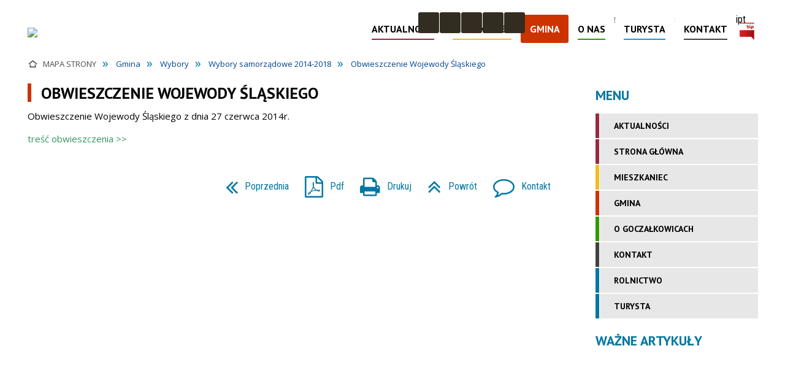

--- FILE ---
content_type: text/html; charset=utf-8
request_url: https://goczalkowicezdroj.pl/strona-256-obwieszczenie_wojewody_slaskiego.html
body_size: 34549
content:
<!DOCTYPE html>
<html lang="pl"  itemscope="itemscope" itemtype="http://schema.org/WebPage" xmlns="http://www.w3.org/1999/xhtml">
    <head>
        <!-- METAS - - - - - - - - - - - - - - - - - - - - - - - - - - - - - -->
        <title itemprop="name">Obwieszczenie Wojewody Śląskiego - Portal - UG Goczałkowice-Zdrój</title>
<meta http-equiv="Content-Type" content="text/html; charset=utf-8">
	<meta name="title" content="Obwieszczenie Wojewody Śląskiego - Portal - UG Goczałkowice-Zdrój">
	<meta name="description" content="UG Goczałkowice-Zdrój">
	<meta name="keywords" content="Goczałkowice-Zdrój, Urząd Gminy Goczałkowice-Zdrój, Gmina Goczałkowice-Zdrój, Gmina Goczałkowice, Goczałkowice, Urząd Gminy, Urząd, podatki,">
	<meta name="author" content="CONCEPT Intermedia www.sam3.pl">
	<meta name="robots" content="index, follow">
        <meta name="viewport" content="width=device-width" >        
                        <meta name="og:image" content="http://goczalkowicezdroj.pl/images/portal_img.jpg">
        <meta name="og:title" content="Obwieszczenie Wojewody Śląskiego">
    <meta name="og:description" content="Obwieszczenie Wojewody Śląskiego z dnia 27 czerwca 2014r. treść obwieszczenia >>">
    <meta name="og:site_name" content="UG Goczałkowice-Zdrój">
    <meta name="og:url" content="https://goczalkowicezdroj.pl/strona-256-obwieszczenie_wojewody_slaskiego.html">
    <meta name="og:type" content="article">
    
        <!-- EXTERNALS - - - - - - - - - - - - - - - - - - - - - - - - - - - -->		
        <link rel="shortcut icon" href="/themes/skin_01/images/favicon.ico" >
        <link rel="alternate" type="application/rss+xml"  title="RSS 2.0" href="https://goczalkowicezdroj.pl/aktualnosci.xml">
		
		

		
        	<link rel="stylesheet" type="text/css" media="all" href="/themes/skin_01/css/common.css">
	<link rel="stylesheet" type="text/css" media="all" href="/css/concept.gallery.css">
	<link rel="stylesheet" type="text/css" media="all" href="/css/_global.css">
	<link rel="stylesheet" type="text/css" media="screen" href="/wcag_video_player/ableplayer.min.css">
	<link rel="stylesheet" type="text/css" media="all" href="/css/icons_library.css">
	<link rel="stylesheet" type="text/css" media="screen" href="/css/smoothness/jquery-ui-1.9.2.custom.min.css">
	<link rel="stylesheet" type="text/css" media="screen" href="/js/fancyBox/jquery.fancybox.css">
	<link rel="stylesheet" type="text/css" media="print" href="/css/print_strona.css">
	<link rel="stylesheet" type="text/css" media="all" href="/themes/skin_01/css/responsive.css">
	<link rel="stylesheet" type="text/css" media="all" href="/themes/skin_01/css/_multisite.css">
	<link rel="stylesheet" type="text/css" media="all" href="/css/concept-carousel.css">

        <!-- JAVASCRIPTS - - - - - - - - - - - - - - - - - - - - - - - - - - -->
                <script src="/js/jquery/jquery-1.12.4.min.js"></script>
        <script src="/js/jquery/jquery-3.1.1.min.js"></script>
        <script src="/js/jquery/jquery-ui-1.9.2.custom.min.js"></script>
        <script src="/js/hammer.min.js"></script>
        <script src="/js/jquery/jquery.ui.datepicker.min.js"></script> 
        <script src="/js/jquery/jquery-ui-timepicker-addon.min.js"></script> 
        
        <script>
//<![CDATA[
document.write("<style>.zajawka { visibility: hidden; }</style>");
//]]>
</script>
        <!-- cdn for modernizr, if you haven't included it already -->
        <!-- script src="http://cdn.jsdelivr.net/webshim/1.12.4/extras/modernizr-custom.js"></script -->
        <!-- polyfiller file to detect and load polyfills -->
        <!-- script src="http://cdn.jsdelivr.net/webshim/1.12.4/polyfiller.js"></script -->

                <script>
        function get_upload_image_size(dimension)
        {
        if($dimension == 'x')
        return 265;
        else
        return 164;
        }
        </script>
        
        <script src="/js/../themes/skin_01/js/multisite.js"></script>
<script src="/js/menu.min.js"></script>
<script src="/js/functions.js"></script>
<script src="/js/jquery/concept-rotator.js"></script>
<script src="/js/jquery/jquery.easing.1.3.js"></script>
<script src="/js/gsap/TweenMax.min.js"></script>
<script src="/js/gsap/plugins/ScrollToPlugin.min.js"></script>
<script src="/js/gsap/plugins/CSSPlugin.min.js"></script>
<script src="/js/gsap/easing/EasePack.min.js"></script>
<script src="/js/concept.gallery.js?ver=3.0"></script>
<script src="/js/akceslab-ytplayer.js"></script>
<script src="/wcag_video_player/ableplayer.min.js"></script>
<script src="/wcag_video_player/thirdparty/js.cookie.js"></script>
<script src="/js/concept_carousel_v1_0.js"></script>
		
        <meta name=”deklaracja-dostępności” content=”/deklaracja_dostepnosci.html”>
    </head>
        <body class="module-portal action-strona">
       
                <div class="page_title" style="display: none">
            UG Goczałkowice-Zdrój - goczalkowicezdroj.pl
<br><span class="data">Wygenerowano:&nbsp;21-01-2026</span>        </div>
        
        <h1 hidden>UG Goczałkowice-Zdrój - goczalkowicezdroj.pl
</h1>

        <div id="page_content">       
            <div id="overlay" onclick="clear_other_mobile_active_elements();toggle_body_overflow();"></div>
            <div id="page_container">                <table role="presentation" id="table_1" class="sekcja-paneli" style="width: 100%;">
<tbody>	<tr>
		<td id="PAN_HEAD" class="panel">
			<div>
<div class="wcag_links">
	<div class="links">
		<div class="hidden">
			<a href="#content" data-offset="-300" class="scroll_to">Przejdź do treści</a>
		</div>
		
		<div class="hidden"><div tabindex="0" onclick="jQuery('body').scrollTo('*[id^=\'search_comn_\']'); jQuery('*[id^=\'search_comn_\']').val('').focus();">Przejdź do Wyszukiwarki</div></div>
		<div class="hidden"><a class="mapa_strony" tabindex="0" href="/mapa_strony.html">Przejdź do mapy strony</a></div>
		<div class="hidden"><div tabindex="0" onclick="jQuery('body').scrollTo('*[id^=\'mainMenu_\']'); jQuery(':focusable', jQuery('*[id^=\'mainMenu_\']'))[0].focus();">Przejdź do Menu</div></div>
	</div>
</div>

<script>
	jQuery('.scroll_to').css('cursor' , 'pointer').click(function () {
	var target = jQuery(this).attr('href');
	jQuery('html, body').animate({
	scrollTop: jQuery(target).offset().top -140
	}, 1000);
	});
</script>



        
	

    <div class="miejsce-banerowe logo_w_naglowku " >
        <div class="pole-banerowe noprint" style="flex-grow: 1; " >
<a href="/" target="_self"><img src="/uploads/pub/img_files/img_19516/51e2d1bed0ea548c9b2d940ff06f2355f9b71ead.png" alt="logo w nagłówku" loading="lazy" title="" onclick="jQuery.ajax({
	type:'POST',
	url:'/banery/click/id/19516.html',
	dataType:'html'})"><span class="baner_title" style="display:none;">logo w nagłówku</span></a></div>
<div class="noprint pole-banerowe">
<script>
    (function(d){
      var s = d.createElement("script");
      /* uncomment the following line to override default position*/
      /* s.setAttribute("data-position", 3);*/
      /* uncomment the following line to override default size (values: small, large)*/
      /* s.setAttribute("data-size", "small");*/
      /* uncomment the following line to override default language (e.g., fr, de, es, he, nl, etc.)*/
      /* s.setAttribute("data-language", "language");*/
      /* uncomment the following line to override color set via widget (e.g., #053f67)*/
       s.setAttribute("data-color", "#0077A2");
      /* uncomment the following line to override type set via widget (1=person, 2=chair, 3=eye, 4=text)*/
      /* s.setAttribute("data-type", "1");*/
      /* s.setAttribute("data-statement_text:", "Our Accessibility Statement");*/
      /* s.setAttribute("data-statement_url", "http://www.example.com/accessibility")";*/
      /* uncomment the following line to override support on mobile devices*/
      /* s.setAttribute("data-mobile", true);*/
      /* uncomment the following line to set custom trigger action for accessibility menu*/
      /* s.setAttribute("data-trigger", "triggerId")*/
      s.setAttribute("data-account", "MsFIrZrGxc");
      s.setAttribute("src", "https://cdn.userway.org/widget.js");
      (d.body || d.head).appendChild(s);
    })(document)
</script>
<noscript>Please ensure Javascript is enabled for purposes of <a href="https://userway.org">website accessibility</a></noscript>
  


</div>
        </div>




    <div class="miejsce-banerowe logo_zadokowane " >
        <div class="pole-banerowe noprint" style="flex-grow: 1; " >
<a href="/" target="_self"><img src="/uploads/pub/img_files/img_19577/3d60bcad378c66af9dac487c560afd3f3737244b.png" alt="logo zadokowane" loading="lazy" title="logo zadokowane" onclick="jQuery.ajax({
	type:'POST',
	url:'/banery/click/id/19577.html',
	dataType:'html'})"><span class="baner_title" style="display:none;">logo zadokowane</span></a></div>
        </div>




    <div class="miejsce-banerowe ikonki_standardowe " >
        <div class="noprint pole-banerowe">
<div class="topMenu_infobar">
    <div class="links">     

      <a href="/" class="home">Strona Główna</a>
		
      <a href="/mapa_strony.html" class="mapa_strony">Mapa Strony</a>			
		
      <a href="/aktualnosci.xml" class="rss">RSS</a>
      
      <div class="cl" style="float: none; height: 0;"></div>
        
    </div>
</div>
</div>
        </div>


<script>
    function toggleGlobalPause()
    {
        globalPause = !globalPause;
        jQuery("#hyperss .slide-image").toggleClass("stopped");
        jQuery(".stop-anim").toggleClass("play");

        var x = jQuery(".stop-anim").text();

        if (x == 'Wznów animacje') {
            jQuery(".stop-anim").text("Zatrzymaj animacje");
            jQuery(".stop-anim").attr("title", "Zatrzymaj animacje");
        } else {
            jQuery(".stop-anim").text("Wznów animacje");
            jQuery(".stop-anim").attr("title", "Wznów animacje");
        }
    }
</script>	

<div class="accesible" >
   <div class="stop-anim" title="Zatrzymaj animacje" tabindex="0" onclick="toggleGlobalPause();">Zatrzymaj animacje</div>
        <div class="wheelchair" title="Informacje o dostępności" onclick="location = ('https://goczalkowicezdroj.pl/strona-1-informacje_o_dostepnosci.html');"></div>
    <div class="deklaracja_dostep" title="Deklaracja dostępności" onclick="location = ('https://goczalkowicezdroj.pl/deklaracja_dostepnosci.html');"></div>
    <div class="deaf" title="Informacje dla niesłyszących" onclick="location = ('https://goczalkowicezdroj.pl/strona-4001-informacje_dla_nieslyszacych.html');"></div>
    <div class="contrast" title="Informacje o kontraście" onclick="location = ('https://goczalkowicezdroj.pl/strona-3-informacja_o_kontrascie.html');"></div>
    </div>



    <div class="miejsce-banerowe ikonki_spolecznosciowe_w_naglowku " >
        <div class="pole-banerowe noprint" style="flex-grow: 1; " >
<a href="https://pl-pl.facebook.com/GoczalkowiceZdroj" target="_blank"><img src="/uploads/pub/img_files/img_19579/de6339763baa5fae7bd81800fe9d79c89151cd64.png" alt="Facebook - kliknięcie spowoduje otwarcie nowego okna" loading="lazy" title="Facebook" onclick="jQuery.ajax({
	type:'POST',
	url:'/banery/click/id/19579.html',
	dataType:'html'})"><span class="baner_title" style="display:none;">Facebook</span></a></div>
        </div>


<section class="component wyszukiwarka-wrapper " >

            <header class="belka hidden-wcag">
            <h2 class="title"><span>Wyszukiwarka</span></h2>
        </header>
    
    <div class="comn-wyszukiwarka" role="search">
        
        
        <div id="search_box_comn_srch_7ada4cc94e36921533243ea93736abc3">
            <span class="warning show-delayed">Twoja przeglądarka nie obsługuje JavaScript</span>
        </div>

        <div class="cl"></div>
    </div>

    <script>
//<![CDATA[
jQuery.ajax({
	type:'POST',
	url:'/Common/getSearchAllForm/disp/none/hash_id/comn_srch_7ada4cc94e36921533243ea93736abc3.html',
	dataType:'html',
	success:function(data, textStatus){jQuery('#search_box_comn_srch_7ada4cc94e36921533243ea93736abc3').html(data);},
	complete:function(XMLHttpRequest, textStatus){wcagstinks(jQuery("#adv_form")); updateAdvSearchWidth(); jQuery("#adv_form");}})
//]]>
</script>
</section>
<div class="cl"></div>
<nav class="glowneMenu" data-component-name="comn_mainmenu" id="mainMenu_76bec9c5e1d671c7b969a7676f44add5-wrapper" aria-labelledby="mainMenu_76bec9c5e1d671c7b969a7676f44add5-label">   
    <h2 id="mainMenu_76bec9c5e1d671c7b969a7676f44add5-label" class="hidden-wcag">Menu główne 1</h2>
    <div class="okazja_top2"></div>
    <div class="okazja_top3"></div>
            <ul class="mainMenu" id="comn_76bec9c5e1d671c7b969a7676f44add5">
         <li class="block block_nr_1" id="comn_76bec9c5e1d671c7b969a7676f44add5_pos_1" data-color="#0077A2">
<a target="_self" class="menu-level-1 no-submenu" style="color:#fff; border-color:#0077A2; background: #0077A2;" href="/"><span class="menu_select_left" style="background:#0077A2;"></span><span class="menu_select_right" style="background:#0077A2;"></span><span class="menu_select_bottom" style="background:#0077A2;"></span><span style="background:#0077A2;" class="tytul_menu">Strona główna</span></a>
</li> <li class="block block_nr_2" id="comn_76bec9c5e1d671c7b969a7676f44add5_pos_2" data-color="#982A41">
<a target="_self" class="menu-level-1 no-submenu" style="color:#fff; border-color:#982A41; background: #982A41;" href="/aktualnosci-lista.html"><span class="menu_select_left" style="background:#982A41;"></span><span class="menu_select_right" style="background:#982A41;"></span><span class="menu_select_bottom" style="background:#982A41;"></span><span style="background:#982A41;" class="tytul_menu">Aktualności</span></a>
</li> <li class="block block_nr_3" id="comn_76bec9c5e1d671c7b969a7676f44add5_pos_3" data-color="#f4bc1d">
<a target="_self" class="menu-level-1 with-submenu" style="color:#000; border-color:#f4bc1d; background: #f4bc1d;" href="/strona-2-mieszkaniec.html"><span class="menu_select_left" style="background:#f4bc1d;"></span><span class="menu_select_right" style="background:#f4bc1d;"></span><span class="menu_select_bottom" style="background:#f4bc1d;"></span><span style="background:#f4bc1d;" class="tytul_menu">Mieszkaniec</span></a>
<span class="main-menu-toggler" onclick="mainMenuTogglePosition(this);"></span><div class="sub-block-menu js-display-none" style="height: 0; background: #f4bc1d; border-color: #f4bc1d; ">
<h2 style="border-bottom-color: #f4bc1d;  background-color: #f4bc1d; ">Mieszkaniec</h2>
<ul class="level-1-wrapper">
<li class="level-1" style="color:#000; background-color: #f4bc1d;"><a target="_self" class="menu-level-2" href="/strona-4026-eko_slupek.html"><span class="label" style="background: #f4bc1d; border-color: #f4bc1d;" title=""></span>Eko Słupek</a><div class="extra-box"><div><div class="zajawka port_zaj "><a target="_self" href="/strona-4026-eko_slupek.html"><span class="box-left" style="width: 265px;">
    <img alt="" loading="lazy" width="265" height="164" src="/uploads/pub/strony/strona_4026/zajawki/thumb_8e77c30962bfee338e4b5ac902d979d372a855e1.jpg">
</span>

<span class="box-right">
     
  <span class="title">    
    <span class="title_arrow" style="background:#f4bc1d"></span>
    <span class="etykieta_zajawka">      
    	<span class="label" style="background: #f4bc1d; border-color: #f4bc1d;" title=""></span>      
    </span>    
    Eko Słupek    
  </span>
  <span class="tresc">
    Dane pomiarowe z eko słupka
  </span>
  <span class="link">
    Zobacz całość »
  </span>
  <span class="zajawka_click">
    kliknij, aby przejść do dalszej części informacji
  </span>

</span>
</a></div></div></div></li><li class="level-1" style="color:#000; background-color: #f4bc1d; "><a target="_blank" class="menu-level-2" href="/strona-13-jak_zalatwic_sprawe_w_urzedzie.html"><span class="label" style="background: #f4bc1d; border-color: #f4bc1d;" title=""></span>Jak załatwić sprawę w Urzędzie</a><div class="extra-box"><div><div class="zajawka port_zaj "><a target="_blank" href="/strona-13-jak_zalatwic_sprawe_w_urzedzie.html"><span class="box-left" style="width: 265px;">
    <img alt="" loading="lazy" width="265" height="164" src="/uploads/pub/strony/strona_13/zajawki/thumb_pl_folderki.jpg">
</span>

<span class="box-right">
     
  <span class="title">    
    <span class="title_arrow" style="background:#f4bc1d"></span>
    <span class="etykieta_zajawka">      
    	<span class="label" style="background: #f4bc1d; border-color: #f4bc1d;" title=""></span>      
    </span>    
    Jak załatwić sprawę w Urzędzie    
  </span>
  <span class="tresc">
    Katalog usług - Urząd Gminy Goczałkowice-Zdrój
  </span>
  <span class="link">
    Zobacz całość »
  </span>
  <span class="zajawka_click">
    kliknij, aby przejść do dalszej części informacji
  </span>

</span>
</a></div></div></div></li><li class="level-1" style="color:#000; background-color: #f4bc1d; "><a target="_self" class="menu-level-2" href="/strona-547-portal_podatnika.html"><span class="label" style="background: #f4bc1d; border-color: #f4bc1d;" title=""></span>Portal podatnika</a><div class="extra-box"><div><div class="zajawka port_zaj "><a target="_self" href="/strona-547-portal_podatnika.html"><span class="box-left" style="width: 265px;">
    <img alt="" loading="lazy" width="265" height="164" src="/uploads/pub/strony/strona_547/zajawki/thumb_pl_ppp.jpg">
</span>

<span class="box-right">
     
  <span class="title">    
    <span class="title_arrow" style="background:#f4bc1d"></span>
    <span class="etykieta_zajawka">      
    	<span class="label" style="background: #f4bc1d; border-color: #f4bc1d;" title=""></span>      
    </span>    
    Portal podatnika    
  </span>
  <span class="tresc">
    Załatw sprawy urzędowe przez internet!
  </span>
  <span class="link">
    Zobacz całość »
  </span>
  <span class="zajawka_click">
    kliknij, aby przejść do dalszej części informacji
  </span>

</span>
</a></div></div></div></li><li class="level-1" style="color:#000; background-color: #f4bc1d; "><a target="_self" class="menu-level-2" href="/strona-470-wspieranie_rodziny.html"><span class="label" style="background: #f4bc1d; border-color: #f4bc1d;" title=""></span>Wspieranie rodziny</a><div class="extra-box"><div><ul class="tiled-list" id="port_cdf423170c6d0d2179fb7bca6c9313c8-switcher">
    <li class="tile-wrapper" id="port_cdf423170c6d0d2179fb7bca6c9313c8-0" ><a target="_self" style="color:#000; background: #f4bc1d;" href="/strona-154-program_800.html">Program 800+</a><div class="menu-extra-zaj" style="display: none;"><div class="zajawka port_zaj "><a target="_self" href="/strona-154-program_800.html"><span class="box-left" style="width: 265px;">
    <img alt="Logo programu" loading="lazy" width="265" height="164" src="/uploads/pub/strony/strona_154/zajawki/thumb_4f8d01b6967ea5d49d36194e30b95bc85e39ba2a.jpg">
</span>

<span class="box-right">
     
  <span class="title">    
    <span class="title_arrow" style="background:#339900"></span>
    <span class="etykieta_zajawka">      
    	<span class="label" style="background: #339900; border-color: #339900;" title=""></span>      
    </span>    
    Program 800+    
  </span>
  <span class="tresc">
    W ramach programu rodzinom z dziećmi na utrzymaniu przysługuje świadczenie wychowawcze w wysokości 800 zł na dziecko w wieku do ukończenia 18. roku życia, bez względu na dochód osiągany przez rodzinę.
  </span>
  <span class="link">
    Zobacz całość »
  </span>
  <span class="zajawka_click">
    kliknij, aby przejść do dalszej części informacji
  </span>

</span>
</a></div></div></li><li class="tile-wrapper" id="port_cdf423170c6d0d2179fb7bca6c9313c8-1" ><a target="_self" style="color:#000; background: #f4bc1d;" href="/strona-153-karta_duzej_rodziny.html">Karta Dużej Rodziny</a><div class="menu-extra-zaj" style="display: none;"><div class="zajawka port_zaj "><a target="_self" href="/strona-153-karta_duzej_rodziny.html"><span class="box-left" style="width: 265px;">
    <img alt="" loading="lazy" width="265" height="164" src="/uploads/pub/strony/strona_153/zajawki/thumb_pl_KDR_logo.png">
</span>

<span class="box-right">
     
  <span class="title">    
    <span class="title_arrow" style="background:#f4bc1d"></span>
    <span class="etykieta_zajawka">      
    	<span class="label" style="background: #f4bc1d; border-color: #f4bc1d;" title=""></span>      
    </span>    
    Karta Dużej Rodziny    
  </span>
  <span class="tresc">
    Ogólnopolska Karta Dużej Rodziny to system zniżek dla rodzin wielodzietnych. Już od 16 czerwca każda rodzina z co najmniej trójką dzieci na utrzymaniu może złożyć wniosek o wydanie karty w Urzędzie Gminy Goczałkowice-Zdrój.Karta Dużej...
  </span>
  <span class="link">
    Zobacz całość »
  </span>
  <span class="zajawka_click">
    kliknij, aby przejść do dalszej części informacji
  </span>

</span>
</a></div></div></li><li class="tile-wrapper" id="port_cdf423170c6d0d2179fb7bca6c9313c8-2" ><a target="_self" style="color:#000; background: #f4bc1d;" href="/strona-549-swiadczenia_pomocy_spolecznej.html">Świadczenia Pomocy Społecznej</a><div class="menu-extra-zaj" style="display: none;"><div class="zajawka port_zaj "><a target="_self" href="/strona-549-swiadczenia_pomocy_spolecznej.html"><span class="box-left" style="width: 265px;">
    <img alt="" loading="lazy" width="265" height="164" src="/uploads/pub/strony/strona_549/zajawki/thumb_pl_Fotolia_113572927_Subscription_Monthly_M.jpg">
</span>

<span class="box-right">
     
  <span class="title">    
    <span class="title_arrow" style="background:#f4bc1d"></span>
    <span class="etykieta_zajawka">      
    	<span class="label" style="background: #f4bc1d; border-color: #f4bc1d;" title=""></span>      
    </span>    
    Świadczenia Pomocy Społecznej    
  </span>
  <span class="tresc">
    Zasiłek stały Zasiłek okresowy Zasiłek celowy
  </span>
  <span class="link">
    Zobacz całość »
  </span>
  <span class="zajawka_click">
    kliknij, aby przejść do dalszej części informacji
  </span>

</span>
</a></div></div></li><li class="tile-wrapper" id="port_cdf423170c6d0d2179fb7bca6c9313c8-3" ><a target="_self" style="color:#000; background: #f4bc1d;" href="/strona-550-swiadczenia_rodzinne.html">Świadczenia Rodzinne</a><div class="menu-extra-zaj" style="display: none;"><div class="zajawka port_zaj "><a target="_self" href="/strona-550-swiadczenia_rodzinne.html"><span class="box-left" style="width: 265px;">
    <img alt="" loading="lazy" width="265" height="164" src="/uploads/pub/strony/strona_550/zajawki/thumb_pl_Fotolia_190266662_Subscription_Monthly_M.jpg">
</span>

<span class="box-right">
     
  <span class="title">    
    <span class="title_arrow" style="background:#f4bc1d"></span>
    <span class="etykieta_zajawka">      
    	<span class="label" style="background: #f4bc1d; border-color: #f4bc1d;" title=""></span>      
    </span>    
    Świadczenia Rodzinne    
  </span>
  <span class="tresc">
    Zasiłek rodzinny przysługuje, jeżeli dochód rodziny w przeliczeniu na osobę albo dochód osoby uczącej się nie przekracza kwoty 674 zł
  </span>
  <span class="link">
    Zobacz całość »
  </span>
  <span class="zajawka_click">
    kliknij, aby przejść do dalszej części informacji
  </span>

</span>
</a></div></div></li><li class="tile-wrapper" id="port_cdf423170c6d0d2179fb7bca6c9313c8-4" ><a target="_self" style="color:#000; background: #f4bc1d;" href="/strona-4033-wyprawka_dla_goczalkowickiego_malucha.html">Wyprawka dla Goczałkowickiego Malucha</a><div class="menu-extra-zaj" style="display: none;"><div class="zajawka port_zaj "><a target="_self" href="/strona-4033-wyprawka_dla_goczalkowickiego_malucha.html"><span class="box-left" style="width: 265px;">
    <img alt="" loading="lazy" width="265" height="164" src="/uploads/pub/strony/strona_4033/zajawki/thumb_994eb3534474af7da961f1f2e90eaf4afe3ee47b.jpg">
</span>

<span class="box-right">
     
  <span class="title">    
    <span class="title_arrow" style="background:#f4bc1d"></span>
    <span class="etykieta_zajawka">      
    	<span class="label" style="background: #f4bc1d; border-color: #f4bc1d;" title=""></span>      
    </span>    
    Wyprawka dla Goczałkowickiego Malucha    
  </span>
  <span class="tresc">
    Wyprawka dla Goczałkowickiego Malucha to piękny upominek, który wręczamy rodzicom nowo narodzonych mieszkańców Goczałkowic-Zdroju.
  </span>
  <span class="link">
    Zobacz całość »
  </span>
  <span class="zajawka_click">
    kliknij, aby przejść do dalszej części informacji
  </span>

</span>
</a></div></div></li><li class="tile-wrapper"></li></ul><div class="zajawka port_zaj "><a target="_self" href="/strona-470-wspieranie_rodziny.html"><span class="box-left" style="width: 265px;">
    <img alt="rodzina" loading="lazy" width="265" height="164" src="/uploads/pub/strony/strona_470/zajawki/thumb_pl_logo500plus.jpg">
</span>

<span class="box-right">
     
  <span class="title">    
    <span class="title_arrow" style="background:#f4bc1d"></span>
    <span class="etykieta_zajawka">      
    	<span class="label" style="background: #f4bc1d; border-color: #f4bc1d;" title=""></span>      
    </span>    
    Wspieranie rodziny    
  </span>
  <span class="tresc">
    Karta Dużej Rodziny, program 800+ i inne
  </span>
  <span class="link">
    Zobacz całość »
  </span>
  <span class="zajawka_click">
    kliknij, aby przejść do dalszej części informacji
  </span>

</span>
</a></div></div></div></li><li class="level-1" style="color:#000; background-color: #f4bc1d; "><a target="_self" class="menu-level-2" href="/strona-486-gospodarka_odpadami.html"><span class="label" style="background: #f4bc1d; border-color: #f4bc1d;" title=""></span>Gospodarka odpadami</a><div class="extra-box"><div><div class="zajawka port_zaj "><a target="_self" href="/strona-486-gospodarka_odpadami.html"><span class="box-left" style="width: 265px;">
    <img alt="" loading="lazy" width="265" height="164" src="/uploads/pub/strony/strona_486/zajawki/thumb_pl_Fotolia_103489646_Subscription_Monthly_M.jpg">
</span>

<span class="box-right">
     
  <span class="title">    
    <span class="title_arrow" style="background:#f4bc1d"></span>
    <span class="etykieta_zajawka">      
    	<span class="label" style="background: #f4bc1d; border-color: #f4bc1d;" title=""></span>      
    </span>    
    Gospodarka odpadami    
  </span>
  <span class="tresc">
    Strona poświęcona gospodarce odpadami w Gminie Goczałkowice-Zdrój
  </span>
  <span class="link">
    Zobacz całość »
  </span>
  <span class="zajawka_click">
    kliknij, aby przejść do dalszej części informacji
  </span>

</span>
</a></div></div></div></li><li class="level-1" style="color:#000; background-color: #f4bc1d; "><a target="_self" class="menu-level-2" href="/strona-148-utrata_dokumentow.html"><span class="label" style="background: #f4bc1d; border-color: #f4bc1d;" title=""></span>Utrata dokumentów</a><div class="extra-box"><div><div class="zajawka port_zaj "><a target="_self" href="/strona-148-utrata_dokumentow.html"><span class="box-left" style="width: 265px;">
    <img alt="" loading="lazy" width="265" height="164" src="/uploads/pub/strony/strona_148/zajawki/thumb_pl_utrata.jpg">
</span>

<span class="box-right">
     
  <span class="title">    
    <span class="title_arrow" style="background:#f4bc1d"></span>
    <span class="etykieta_zajawka">      
    	<span class="label" style="background: #f4bc1d; border-color: #f4bc1d;" title=""></span>      
    </span>    
    Utrata dokumentów    
  </span>
  <span class="tresc">
    Utraciłeś dokumenty?
  </span>
  <span class="link">
    Zobacz całość »
  </span>
  <span class="zajawka_click">
    kliknij, aby przejść do dalszej części informacji
  </span>

</span>
</a></div></div></div></li><li class="level-1" style="color:#000; background-color: #f4bc1d; "><a target="_self" class="menu-level-2" href="/strona-515-dla_przedsiebiorcy.html"><span class="label" style="background: #f4bc1d; border-color: #f4bc1d;" title=""></span>Dla przedsiębiorcy</a><div class="extra-box"><div><div class="zajawka port_zaj "><a target="_self" href="/strona-515-dla_przedsiebiorcy.html"><span class="box-left" style="width: 265px;">
    <img alt="" loading="lazy" width="265" height="164" src="/uploads/pub/strony/strona_515/zajawki/thumb_pl_praca.jpg">
</span>

<span class="box-right">
     
  <span class="title">    
    <span class="title_arrow" style="background:#f4bc1d"></span>
    <span class="etykieta_zajawka">      
    	<span class="label" style="background: #f4bc1d; border-color: #f4bc1d;" title=""></span>      
    </span>    
    Dla przedsiębiorcy    
  </span>
  <span class="tresc">
    Najważniejsze informacje dla przedsiębiorców.
  </span>
  <span class="link">
    Zobacz całość »
  </span>
  <span class="zajawka_click">
    kliknij, aby przejść do dalszej części informacji
  </span>

</span>
</a></div></div></div></li><li class="level-1" style="color:#000; background-color: #f4bc1d; "><a target="_blank" class="menu-level-2" href="/strona-14-zagospodarowanie_przestrzenne.html"><span class="label" style="background: #f4bc1d; border-color: #f4bc1d;" title=""></span>Zagospodarowanie przestrzenne</a><div class="extra-box"><div><div class="zajawka port_zaj "><a target="_blank" href="/strona-14-zagospodarowanie_przestrzenne.html"><span class="box-left" style="width: 265px;">
    <img alt="" loading="lazy" width="265" height="164" src="/uploads/pub/strony/strona_14/zajawki/thumb_pl_plan.jpg">
</span>

<span class="box-right">
     
  <span class="title">    
    <span class="title_arrow" style="background:#f4bc1d"></span>
    <span class="etykieta_zajawka">      
    	<span class="label" style="background: #f4bc1d; border-color: #f4bc1d;" title=""></span>      
    </span>    
    Zagospodarowanie przestrzenne    
  </span>
  <span class="tresc">
    Najważniejsze informacje z zakresu zagospodarowania przestrzennego.
  </span>
  <span class="link">
    Zobacz całość »
  </span>
  <span class="zajawka_click">
    kliknij, aby przejść do dalszej części informacji
  </span>

</span>
</a></div></div></div></li><li class="level-1" style="color:#000; background-color: #f4bc1d; "><a target="_self" class="menu-level-2" href="/strona-475-strategie_plany_programy.html"><span class="label" style="background: #f4bc1d; border-color: #f4bc1d;" title=""></span>Strategie, plany, programy</a><div class="extra-box"><div><div class="zajawka port_zaj "><a target="_self" href="/strona-475-strategie_plany_programy.html"><span class="box-left" style="width: 265px;">
    <img alt="" loading="lazy" width="265" height="164" src="/uploads/pub/strony/strona_475/zajawki/thumb_pl_dokumenty.jpg">
</span>

<span class="box-right">
     
  <span class="title">    
    <span class="title_arrow" style="background:#f4bc1d"></span>
    <span class="etykieta_zajawka">      
    	<span class="label" style="background: #f4bc1d; border-color: #f4bc1d;" title=""></span>      
    </span>    
    Strategie, plany, programy    
  </span>
  <span class="tresc">
    Strategie, plany, programy obowiązujące w Gminie Goczałkowice-Zdrój
  </span>
  <span class="link">
    Zobacz całość »
  </span>
  <span class="zajawka_click">
    kliknij, aby przejść do dalszej części informacji
  </span>

</span>
</a></div></div></div></li><li class="level-1" style="color:#000; background-color: #f4bc1d; "><a target="_self" class="menu-level-2" href="/strona-476-informacja_o_srodowisku.html"><span class="label" style="background: #f4bc1d; border-color: #f4bc1d;" title=""></span>Informacja o środowisku</a><div class="extra-box"><div><div class="zajawka port_zaj "><a target="_self" href="/strona-476-informacja_o_srodowisku.html"><span class="box-left" style="width: 265px;">
    <img alt="" loading="lazy" width="265" height="164" src="/uploads/pub/strony/strona_476/zajawki/thumb_pl_MG_6146.jpg">
</span>

<span class="box-right">
     
  <span class="title">    
    <span class="title_arrow" style="background:#f4bc1d"></span>
    <span class="etykieta_zajawka">      
    	<span class="label" style="background: #f4bc1d; border-color: #f4bc1d;" title=""></span>      
    </span>    
    Informacja o środowisku    
  </span>
  <span class="tresc">
    Informacja o środowisku
  </span>
  <span class="link">
    Zobacz całość »
  </span>
  <span class="zajawka_click">
    kliknij, aby przejść do dalszej części informacji
  </span>

</span>
</a></div></div></div></li><li class="level-1" style="color:#000; background-color: #f4bc1d; "><a target="_self" class="menu-level-2" href="/strona-513-jakosc_powietrza.html"><span class="label" style="background: #f4bc1d; border-color: #f4bc1d;" title=""></span>Jakość powietrza</a><div class="extra-box"><div><div class="zajawka port_zaj "><a target="_self" href="/strona-513-jakosc_powietrza.html"><span class="box-left" style="width: 265px;">
    <img alt="" loading="lazy" width="265" height="164" src="/uploads/pub/strony/strona_513/zajawki/thumb_pl_chmury.jpg">
</span>

<span class="box-right">
     
  <span class="title">    
    <span class="title_arrow" style="background:#f4bc1d"></span>
    <span class="etykieta_zajawka">      
    	<span class="label" style="background: #f4bc1d; border-color: #f4bc1d;" title=""></span>      
    </span>    
    Jakość powietrza    
  </span>
  <span class="tresc">
    Informacje o jakości powietrza w Gminie Goczałkowice-Zdrój
  </span>
  <span class="link">
    Zobacz całość »
  </span>
  <span class="zajawka_click">
    kliknij, aby przejść do dalszej części informacji
  </span>

</span>
</a></div></div></div></li><li class="level-1" style="color:#000; background-color: #f4bc1d; "><a target="_self" class="menu-level-2" href="/strona-491-szkody_gornicze.html"><span class="label" style="background: #f4bc1d; border-color: #f4bc1d;" title=""></span>Szkody Górnicze</a><div class="extra-box"><div><div class="zajawka port_zaj "><a target="_self" href="/strona-491-szkody_gornicze.html"><span class="box-left" style="width: 265px;">
    <img alt="" loading="lazy" width="265" height="164" src="/uploads/pub/strony/strona_491/zajawki/thumb_pl_Szkody_gornicze.jpg">
</span>

<span class="box-right">
     
  <span class="title">    
    <span class="title_arrow" style="background:#f4bc1d"></span>
    <span class="etykieta_zajawka">      
    	<span class="label" style="background: #f4bc1d; border-color: #f4bc1d;" title=""></span>      
    </span>    
    Szkody Górnicze    
  </span>
  <span class="tresc">
    Szkody górnicze wywołane działaniem kopalni węgla kamiennego
  </span>
  <span class="link">
    Zobacz całość »
  </span>
  <span class="zajawka_click">
    kliknij, aby przejść do dalszej części informacji
  </span>

</span>
</a></div></div></div></li><li class="level-1" style="color:#000; background-color: #f4bc1d; "><a target="_blank" class="menu-level-2" href="/strona-492-nieodplatna_pomoc_prawna.html"><span class="label" style="background: #f4bc1d; border-color: #f4bc1d;" title=""></span>Nieodpłatna pomoc prawna</a><div class="extra-box"><div><div class="zajawka port_zaj "><a target="_blank" href="/strona-492-nieodplatna_pomoc_prawna.html"><span class="box-left" style="width: 265px;">
    <img alt="" loading="lazy" width="265" height="164" src="/uploads/pub/strony/strona_492/zajawki/thumb_pl_nieodplatna_pomoc.jpg">
</span>

<span class="box-right">
     
  <span class="title">    
    <span class="title_arrow" style="background:#f4bc1d"></span>
    <span class="etykieta_zajawka">      
    	<span class="label" style="background: #f4bc1d; border-color: #f4bc1d;" title=""></span>      
    </span>    
    Nieodpłatna pomoc prawna    
  </span>
  <span class="tresc">
    Nieodpłatna pomoc prawna dla mieszkańców Gminy Goczałkowice-Zdrój
  </span>
  <span class="link">
    Zobacz całość »
  </span>
  <span class="zajawka_click">
    kliknij, aby przejść do dalszej części informacji
  </span>

</span>
</a></div></div></div></li><li class="level-1" style="color:#000; background-color: #f4bc1d; "><a target="_self" class="menu-level-2" href="/strona-488-informacje_sms_o_gminie.html"><span class="label" style="background: #f4bc1d; border-color: #f4bc1d;" title=""></span>Informacje SMS o gminie</a><div class="extra-box"><div><div class="zajawka port_zaj "><a target="_self" href="/strona-488-informacje_sms_o_gminie.html"><span class="box-left" style="width: 265px;">
    <img alt="" loading="lazy" width="265" height="164" src="/uploads/pub/strony/strona_488/zajawki/thumb_pl_logo.png">
</span>

<span class="box-right">
     
  <span class="title">    
    <span class="title_arrow" style="background:#f4bc1d"></span>
    <span class="etykieta_zajawka">      
    	<span class="label" style="background: #f4bc1d; border-color: #f4bc1d;" title=""></span>      
    </span>    
    Informacje SMS o gminie    
  </span>
  <span class="tresc">
    Zarejestruj się bezpłatnie, a będziesz otrzymywać informacja SMS o najważniejszych wydarzeniach w gminie.
  </span>
  <span class="link">
    Zobacz całość »
  </span>
  <span class="zajawka_click">
    kliknij, aby przejść do dalszej części informacji
  </span>

</span>
</a></div></div></div></li><li class="level-1" style="color:#000; background-color: #f4bc1d; "><a target="_self" class="menu-level-2" href="/strona-11-bezpieczenstwo.html"><span class="label" style="background: #f4bc1d; border-color: #f4bc1d;" title=""></span>Bezpieczeństwo</a><div class="extra-box"><div><ul class="tiled-list" id="port_416754542851cfff7d8dbd6a078ea98a-switcher">
    <li class="tile-wrapper" id="port_416754542851cfff7d8dbd6a078ea98a-0" ><a target="_self" style="color:#000; background: #f4bc1d;" href="/strona-150-informator_bezpieczenstwo.html">Informator - Bezpieczeństwo</a><div class="menu-extra-zaj" style="display: none;"><div class="zajawka port_zaj "><a target="_self" href="/strona-150-informator_bezpieczenstwo.html"><span class="box-left" style="width: 265px;">
    <img alt="Bezpieczeństwo" loading="lazy" width="265" height="164" src="/uploads/pub/strony/strona_150/zajawki/thumb_8a57765f1ceb9d3d80917535487f80ae22457cf8.jpg">
</span>

<span class="box-right">
     
  <span class="title">    
    <span class="title_arrow" style="background:#f4bc1d"></span>
    <span class="etykieta_zajawka">      
    	<span class="label" style="background: #f4bc1d; border-color: #f4bc1d;" title=""></span>      
    </span>    
    Informator - Bezpieczeństwo    
  </span>
  <span class="tresc">
    Telefony alarmowe i ważne, praktyczne informacje z zakresu bezpieczeństwa. To warto wiedzieć!
  </span>
  <span class="link">
    Zobacz całość »
  </span>
  <span class="zajawka_click">
    kliknij, aby przejść do dalszej części informacji
  </span>

</span>
</a></div></div></li><li class="tile-wrapper" id="port_416754542851cfff7d8dbd6a078ea98a-1" ><a target="_self" style="color:#000; background: #f4bc1d;" href="/strona-10-strategia_poprawy_bezpieczenstwa.html">Strategia poprawy bezpieczeństwa przeciwpowodziowego</a><div class="menu-extra-zaj" style="display: none;"><div class="zajawka port_zaj "><a target="_self" href="/strona-10-strategia_poprawy_bezpieczenstwa.html"><span class="box-left" style="width: 265px;">
    <img alt="" loading="lazy" width="265" height="164" src="/uploads/pub/strony/strona_10/zajawki/thumb_6e48b09f0e2106d5e0a94b79de672202e80cc75d.jpg">
</span>

<span class="box-right">
     
  <span class="title">    
    <span class="title_arrow" style="background:#f4bc1d"></span>
    <span class="etykieta_zajawka">      
    	<span class="label" style="background: #f4bc1d; border-color: #f4bc1d;" title=""></span>      
    </span>    
    Strategia poprawy bezpieczeństwa przeciwpowodziowego    
  </span>
  <span class="tresc">
    Strategia poprawy bezpieczeństwa przeciwpowodziowego w rejonie zbiornika retencyjnego Rontok Mały w Goczałkowicach-Zdroju
  </span>
  <span class="link">
    Zobacz całość »
  </span>
  <span class="zajawka_click">
    kliknij, aby przejść do dalszej części informacji
  </span>

</span>
</a></div></div></li><li class="tile-wrapper" id="port_416754542851cfff7d8dbd6a078ea98a-2" ><a target="_self" style="color:#000; background: #f4bc1d;" href="/strona-524-pozar_jak_reagowac.html">Pożar - jak reagować?</a><div class="menu-extra-zaj" style="display: none;"><div class="zajawka port_zaj "><a target="_self" href="/strona-524-pozar_jak_reagowac.html"><span class="box-left" style="width: 265px;">
    <img alt="" loading="lazy" width="265" height="164" src="/uploads/pub/strony/strona_524/zajawki/thumb_4c617ad31bcd1840866213d9b3581954d28e0706.jpg">
</span>

<span class="box-right">
     
  <span class="title">    
    <span class="title_arrow" style="background:#f4bc1d"></span>
    <span class="etykieta_zajawka">      
    	<span class="label" style="background: #f4bc1d; border-color: #f4bc1d;" title=""></span>      
    </span>    
    Pożar - jak reagować?    
  </span>
  <span class="tresc">
    Co trzeci pożar powstaje w naszym mieszkaniu – tam, gdzie czujemy się najbezpieczniej i zbyt często zapominamy o potencjalnych zagrożeniach!
  </span>
  <span class="link">
    Zobacz całość »
  </span>
  <span class="zajawka_click">
    kliknij, aby przejść do dalszej części informacji
  </span>

</span>
</a></div></div></li><li class="tile-wrapper" id="port_416754542851cfff7d8dbd6a078ea98a-3" ><a target="_self" style="color:#000; background: #f4bc1d;" href="/strona-12-nie_dla_czadu.html">Nie dla czadu</a><div class="menu-extra-zaj" style="display: none;"><div class="zajawka port_zaj "><a target="_self" href="/strona-12-nie_dla_czadu.html"><span class="box-left" style="width: 265px;">
    <img alt="" loading="lazy" width="265" height="164" src="/uploads/pub/strony/strona_12/zajawki/thumb_a71bd8721838bbe52721f06bd7d4a6c346eab34a.png">
</span>

<span class="box-right">
     
  <span class="title">    
    <span class="title_arrow" style="background:#f4bc1d"></span>
    <span class="etykieta_zajawka">      
    	<span class="label" style="background: #f4bc1d; border-color: #f4bc1d;" title=""></span>      
    </span>    
    Nie dla czadu    
  </span>
  <span class="tresc">
    Komenda Powiatowa Państwowej Straży Pożarnej w Pszczynie apeluje, o zachowanie ostrożności podczas sezonu grzewczego. Czad jest bardzo niebezpieczny!
  </span>
  <span class="link">
    Zobacz całość »
  </span>
  <span class="zajawka_click">
    kliknij, aby przejść do dalszej części informacji
  </span>

</span>
</a></div></div></li><li class="tile-wrapper" id="port_416754542851cfff7d8dbd6a078ea98a-4" ><a target="_self" style="color:#000; background: #f4bc1d;" href="/strona-501-ostrzezenia_meteorologiczne.html">Ostrzeżenia meteorologiczne</a><div class="menu-extra-zaj" style="display: none;"><div class="zajawka port_zaj "><a target="_self" href="/strona-501-ostrzezenia_meteorologiczne.html"><span class="box-left" style="width: 265px;">
    <img alt="" loading="lazy" width="265" height="164" src="/uploads/pub/strony/strona_501/zajawki/thumb_pl_chmurka.jpg">
</span>

<span class="box-right">
     
  <span class="title">    
    <span class="title_arrow" style="background:#f4bc1d"></span>
    <span class="etykieta_zajawka">      
    	<span class="label" style="background: #f4bc1d; border-color: #f4bc1d;" title=""></span>      
    </span>    
    Ostrzeżenia meteorologiczne    
  </span>
  <span class="tresc">
    Ostrzeżenie meteorologiczne, a także powiadomienia o jakości powietrza.
  </span>
  <span class="link">
    Zobacz całość »
  </span>
  <span class="zajawka_click">
    kliknij, aby przejść do dalszej części informacji
  </span>

</span>
</a></div></div></li><li class="tile-wrapper" id="port_416754542851cfff7d8dbd6a078ea98a-5" ><a target="_self" style="color:#000; background: #f4bc1d;" href="/strona-4018-alert_rcb.html">Alert RCB</a><div class="menu-extra-zaj" style="display: none;"><div class="zajawka port_zaj "><a target="_self" href="/strona-4018-alert_rcb.html"><span class="box-left" style="width: 265px;">
    <img alt="" loading="lazy" width="265" height="164" src="/uploads/pub/strony/strona_4018/zajawki/thumb_4a8da402678c6c7f3a522d7ae9dd0fe7428e4b76.jpg">
</span>

<span class="box-right">
     
  <span class="title">    
    <span class="title_arrow" style="background:#f4bc1d"></span>
    <span class="etykieta_zajawka">      
    	<span class="label" style="background: #f4bc1d; border-color: #f4bc1d;" title=""></span>      
    </span>    
    Alert RCB    
  </span>
  <span class="tresc">
    Informacje o alertach Rządowego Centrum Bezpieczeństwa, które monitoruje sytuację pod kątem wystąpienia różnego rodzaju zagrożeń 24 godziny na dobę, 7 dni w tygodniu.
  </span>
  <span class="link">
    Zobacz całość »
  </span>
  <span class="zajawka_click">
    kliknij, aby przejść do dalszej części informacji
  </span>

</span>
</a></div></div></li><li class="tile-wrapper" id="port_416754542851cfff7d8dbd6a078ea98a-6" ><a target="_blank" style="color:#000; background: #f4bc1d;" href="/strona-4044-bezpieczenstwo_w_czasie_burz.html">Bezpieczeństwo w czasie burz</a><div class="menu-extra-zaj" style="display: none;"><div class="zajawka port_zaj "><a target="_blank" href="/strona-4044-bezpieczenstwo_w_czasie_burz.html"><span class="box-left" style="width: 265px;">
    <img alt="Ciemne niebo i burza" loading="lazy" width="265" height="164" src="/uploads/pub/strony/strona_4044/zajawki/thumb_3b1353a4fb62054f51ed51881ac455d87401e340.png">
</span>

<span class="box-right">
     
  <span class="title">    
    <span class="title_arrow" style="background:#f4bc1d"></span>
    <span class="etykieta_zajawka">      
    	<span class="label" style="background: #f4bc1d; border-color: #f4bc1d;" title=""></span>      
    </span>    
    Bezpieczeństwo w czasie burz    
  </span>
  <span class="tresc">
    Jakie są najważniejsze zasady bezpieczeństwa podczas burzy?
  </span>
  <span class="link">
    Zobacz całość »
  </span>
  <span class="zajawka_click">
    kliknij, aby przejść do dalszej części informacji
  </span>

</span>
</a></div></div></li><li class="tile-wrapper" id="port_416754542851cfff7d8dbd6a078ea98a-7" ><a target="_self" style="color:#000; background: #f4bc1d;" href="/strona-4089-sygnaly_alarmowe_i_komunikaty.html">Sygnały alarmowe i komunikaty ostrzegawcze</a><div class="menu-extra-zaj" style="display: none;"><div class="zajawka port_zaj "><a target="_self" href="/strona-4089-sygnaly_alarmowe_i_komunikaty.html"><span class="box-left" style="width: 265px;">
    <img alt="" loading="lazy" width="265" height="164" src="/uploads/pub/strony/strona_4089/zajawki/thumb_6b77bcf1334629f0b57a76c800b7ea0249a050bb.jpg">
</span>

<span class="box-right">
     
  <span class="title">    
    <span class="title_arrow" style="background:#f4bc1d"></span>
    <span class="etykieta_zajawka">      
    	<span class="label" style="background: #f4bc1d; border-color: #f4bc1d;" title=""></span>      
    </span>    
    Sygnały alarmowe i komunikaty ostrzegawcze    
  </span>
  <span class="tresc">
    Sygnały alarmowe i komunikaty ostrzegawcze, które obowiązują na terenie kraju, są określone w rozporządzeniu Ministra Spraw Wewnętrznych i Administracji.
  </span>
  <span class="link">
    Zobacz całość »
  </span>
  <span class="zajawka_click">
    kliknij, aby przejść do dalszej części informacji
  </span>

</span>
</a></div></div></li><li class="tile-wrapper"></li></ul><div class="zajawka port_zaj "><a target="_self" href="/strona-11-bezpieczenstwo.html"><span class="box-left" style="width: 265px;">
    <img alt="" loading="lazy" width="265" height="164" src="/uploads/pub/strony/strona_11/zajawki/thumb_pl_Ochrona.jpg">
</span>

<span class="box-right">
     
  <span class="title">    
    <span class="title_arrow" style="background:#f4bc1d"></span>
    <span class="etykieta_zajawka">      
    	<span class="label" style="background: #f4bc1d; border-color: #f4bc1d;" title=""></span>      
    </span>    
    Bezpieczeństwo    
  </span>
  <span class="tresc">
    Najważniejsze informacje z zakresu bezpieczeństwa
  </span>
  <span class="link">
    Zobacz całość »
  </span>
  <span class="zajawka_click">
    kliknij, aby przejść do dalszej części informacji
  </span>

</span>
</a></div></div></div></li><li class="level-1" style="color:#000; background-color: #f4bc1d; "><a target="_self" class="menu-level-2" href="/strona-342-wiadomosci_goczalkowickie.html"><span class="label" style="background: #f4bc1d; border-color: #f4bc1d;" title=""></span>Wiadomości Goczałkowickie</a><div class="extra-box"><div><ul class="tiled-list" id="port_3639d03ca0a6842137b8a348d64d689b-switcher">
    <li class="tile-wrapper" id="port_3639d03ca0a6842137b8a348d64d689b-0" ><a target="_self" style="color:#000; background: #f4bc1d;" href="/strona-697-rok_2024.html">Rok 2024</a><div class="menu-extra-zaj" style="display: none;"><div class="zajawka port_zaj "><a target="_self" href="/strona-697-rok_2024.html"><span class="box-left" style="width: 265px;">
    <img alt="" loading="lazy" width="265" height="164" src="/uploads/pub/strony/strona_697/zajawki/thumb_pl_thumb_pl_wg.png">
</span>

<span class="box-right">
     
  <span class="title">    
    <span class="title_arrow" style="background:#f4bc1d"></span>
    <span class="etykieta_zajawka">      
    	<span class="label" style="background: #f4bc1d; border-color: #f4bc1d;" title=""></span>      
    </span>    
    Rok 2024    
  </span>
  <span class="tresc">
    Wydania Wiadomości z roku 2024
  </span>
  <span class="link">
    Zobacz całość »
  </span>
  <span class="zajawka_click">
    kliknij, aby przejść do dalszej części informacji
  </span>

</span>
</a></div></div></li><li class="tile-wrapper" id="port_3639d03ca0a6842137b8a348d64d689b-1" ><a target="_self" style="color:#000; background: #f4bc1d;" href="/strona-4043-rok_2025.html">Rok 2025</a><div class="menu-extra-zaj" style="display: none;"><div class="zajawka port_zaj "><a target="_self" href="/strona-4043-rok_2025.html"><span class="box-left" style="width: 265px;">
    <img alt="" loading="lazy" width="265" height="164" src="/uploads/pub/strony/strona_4043/zajawki/thumb_19b3e232e39424fb37622f5e7a4ad58b1ce595fc.png">
</span>

<span class="box-right">
     
  <span class="title">    
    <span class="title_arrow" style="background:#f4bc1d"></span>
    <span class="etykieta_zajawka">      
    	<span class="label" style="background: #f4bc1d; border-color: #f4bc1d;" title=""></span>      
    </span>    
    Rok 2025    
  </span>
  <span class="tresc">
    Wydania Wiadomości z roku 2025
  </span>
  <span class="link">
    Zobacz całość »
  </span>
  <span class="zajawka_click">
    kliknij, aby przejść do dalszej części informacji
  </span>

</span>
</a></div></div></li><li class="tile-wrapper" id="port_3639d03ca0a6842137b8a348d64d689b-2" ><a target="_self" style="color:#000; background: #f4bc1d;" href="/strona-691-rok_2023.html">Rok 2023</a><div class="menu-extra-zaj" style="display: none;"><div class="zajawka port_zaj "><a target="_self" href="/strona-691-rok_2023.html"><span class="box-left" style="width: 265px;">
    <img alt="" loading="lazy" width="265" height="164" src="/uploads/pub/strony/strona_691/zajawki/thumb_pl_wg.png">
</span>

<span class="box-right">
     
  <span class="title">    
    <span class="title_arrow" style="background:#f4bc1d"></span>
    <span class="etykieta_zajawka">      
    	<span class="label" style="background: #f4bc1d; border-color: #f4bc1d;" title=""></span>      
    </span>    
    Rok 2023    
  </span>
  <span class="tresc">
    Wydania Wiadomości z roku 2023
  </span>
  <span class="link">
    Zobacz całość »
  </span>
  <span class="zajawka_click">
    kliknij, aby przejść do dalszej części informacji
  </span>

</span>
</a></div></div></li><li class="tile-wrapper" id="port_3639d03ca0a6842137b8a348d64d689b-3" ><a target="_self" style="color:#000; background: #f4bc1d;" href="/strona-661-rok_2022.html">Rok 2022</a><div class="menu-extra-zaj" style="display: none;"><div class="zajawka port_zaj "><a target="_self" href="/strona-661-rok_2022.html"><span class="box-left" style="width: 265px;">
    <img alt="" loading="lazy" width="265" height="164" src="/uploads/pub/strony/strona_661/zajawki/thumb_pl_thumb_pl_thumb_pl_wg.png">
</span>

<span class="box-right">
     
  <span class="title">    
    <span class="title_arrow" style="background:#f4bc1d"></span>
    <span class="etykieta_zajawka">      
    	<span class="label" style="background: #f4bc1d; border-color: #f4bc1d;" title=""></span>      
    </span>    
    Rok 2022    
  </span>
  <span class="tresc">
    Wydania Wiadomości z roku 2022
  </span>
  <span class="link">
    Zobacz całość »
  </span>
  <span class="zajawka_click">
    kliknij, aby przejść do dalszej części informacji
  </span>

</span>
</a></div></div></li><li class="tile-wrapper" id="port_3639d03ca0a6842137b8a348d64d689b-4" ><a target="_self" style="color:#000; background: #f4bc1d;" href="/strona-653-rok_2021.html">Rok 2021</a><div class="menu-extra-zaj" style="display: none;"><div class="zajawka port_zaj "><a target="_self" href="/strona-653-rok_2021.html"><span class="box-left" style="width: 265px;">
    <img alt="" loading="lazy" width="265" height="164" src="/uploads/pub/strony/strona_653/zajawki/thumb_pl_thumb_pl_wg.png">
</span>

<span class="box-right">
     
  <span class="title">    
    <span class="title_arrow" style="background:#f4bc1d"></span>
    <span class="etykieta_zajawka">      
    	<span class="label" style="background: #f4bc1d; border-color: #f4bc1d;" title=""></span>      
    </span>    
    Rok 2021    
  </span>
  <span class="tresc">
    Wydania Wiadomości z roku 2021
  </span>
  <span class="link">
    Zobacz całość »
  </span>
  <span class="zajawka_click">
    kliknij, aby przejść do dalszej części informacji
  </span>

</span>
</a></div></div></li><li class="tile-wrapper" id="port_3639d03ca0a6842137b8a348d64d689b-5" ><a target="_self" style="color:#000; background: #f4bc1d;" href="/strona-622-rok_2020.html">Rok 2020</a><div class="menu-extra-zaj" style="display: none;"><div class="zajawka port_zaj "><a target="_self" href="/strona-622-rok_2020.html"><span class="box-left" style="width: 265px;">
    <img alt="" loading="lazy" width="265" height="164" src="/uploads/pub/strony/strona_622/zajawki/thumb_pl_wg.png">
</span>

<span class="box-right">
     
  <span class="title">    
    <span class="title_arrow" style="background:#f4bc1d"></span>
    <span class="etykieta_zajawka">      
    	<span class="label" style="background: #f4bc1d; border-color: #f4bc1d;" title=""></span>      
    </span>    
    Rok 2020    
  </span>
  <span class="tresc">
    Wydania Wiadomości z roku 2020
  </span>
  <span class="link">
    Zobacz całość »
  </span>
  <span class="zajawka_click">
    kliknij, aby przejść do dalszej części informacji
  </span>

</span>
</a></div></div></li><li class="tile-wrapper" id="port_3639d03ca0a6842137b8a348d64d689b-6" ><a target="_self" style="color:#000; background: #f4bc1d;" href="/strona-610-rok_2019.html">Rok 2019</a><div class="menu-extra-zaj" style="display: none;"><div class="zajawka port_zaj "><a target="_self" href="/strona-610-rok_2019.html"><span class="box-left" style="width: 265px;">
    <img alt="" loading="lazy" width="265" height="164" src="/uploads/pub/strony/strona_610/zajawki/thumb_pl_wg.png">
</span>

<span class="box-right">
     
  <span class="title">    
    <span class="title_arrow" style="background:#f4bc1d"></span>
    <span class="etykieta_zajawka">      
    	<span class="label" style="background: #f4bc1d; border-color: #f4bc1d;" title=""></span>      
    </span>    
    Rok 2019    
  </span>
  <span class="tresc">
    Wydania Wiadomości z roku 2019
  </span>
  <span class="link">
    Zobacz całość »
  </span>
  <span class="zajawka_click">
    kliknij, aby przejść do dalszej części informacji
  </span>

</span>
</a></div></div></li><li class="tile-wrapper" id="port_3639d03ca0a6842137b8a348d64d689b-7" ><a target="_self" style="color:#000; background: #f4bc1d;" href="/strona-548-rok_2018.html">Rok 2018</a><div class="menu-extra-zaj" style="display: none;"><div class="zajawka port_zaj "><a target="_self" href="/strona-548-rok_2018.html"><span class="box-left" style="width: 265px;">
    <img alt="" loading="lazy" width="265" height="164" src="/uploads/pub/strony/strona_548/zajawki/thumb_pl_wg.png">
</span>

<span class="box-right">
     
  <span class="title">    
    <span class="title_arrow" style="background:#f4bc1d"></span>
    <span class="etykieta_zajawka">      
    	<span class="label" style="background: #f4bc1d; border-color: #f4bc1d;" title=""></span>      
    </span>    
    Rok 2018    
  </span>
  <span class="tresc">
    Wiadomości Goczałkowickie
  </span>
  <span class="link">
    Zobacz całość »
  </span>
  <span class="zajawka_click">
    kliknij, aby przejść do dalszej części informacji
  </span>

</span>
</a></div></div></li><li class="tile-wrapper" id="port_3639d03ca0a6842137b8a348d64d689b-8" ><a target="_self" style="color:#000; background: #f4bc1d;" href="/strona-530-rok_2017.html">Rok 2017</a><div class="menu-extra-zaj" style="display: none;"><div class="zajawka port_zaj "><a target="_self" href="/strona-530-rok_2017.html"><span class="box-left" style="width: 265px;">
    <img alt="" loading="lazy" width="265" height="164" src="/uploads/pub/strony/strona_530/zajawki/thumb_pl_wg.png">
</span>

<span class="box-right">
     
  <span class="title">    
    <span class="title_arrow" style="background:#f4bc1d"></span>
    <span class="etykieta_zajawka">      
    	<span class="label" style="background: #f4bc1d; border-color: #f4bc1d;" title=""></span>      
    </span>    
    Rok 2017    
  </span>
  <span class="tresc">
    Wydanie Wiadomości z roku 2017
  </span>
  <span class="link">
    Zobacz całość »
  </span>
  <span class="zajawka_click">
    kliknij, aby przejść do dalszej części informacji
  </span>

</span>
</a></div></div></li><li class="tile-wrapper" id="port_3639d03ca0a6842137b8a348d64d689b-9" ><a target="_self" style="color:#000; background: #f4bc1d;" href="/strona-343-rok_2016.html">Rok 2016</a><div class="menu-extra-zaj" style="display: none;"><div class="zajawka port_zaj "><a target="_self" href="/strona-343-rok_2016.html"><span class="box-left" style="width: 265px;">
    <img alt="" loading="lazy" width="265" height="164" src="/uploads/pub/strony/strona_343/zajawki/thumb_pl_wg.png">
</span>

<span class="box-right">
     
  <span class="title">    
    <span class="title_arrow" style="background:#f4bc1d"></span>
    <span class="etykieta_zajawka">      
    	<span class="label" style="background: #f4bc1d; border-color: #f4bc1d;" title=""></span>      
    </span>    
    Rok 2016    
  </span>
  <span class="tresc">
    Wydanie Wiadomości z roku 2016
  </span>
  <span class="link">
    Zobacz całość »
  </span>
  <span class="zajawka_click">
    kliknij, aby przejść do dalszej części informacji
  </span>

</span>
</a></div></div></li><li class="tile-wrapper" id="port_3639d03ca0a6842137b8a348d64d689b-10" ><a target="_self" style="color:#000; background: #f4bc1d;" href="/strona-344-rok_2015.html">Rok 2015</a><div class="menu-extra-zaj" style="display: none;"><div class="zajawka port_zaj "><a target="_self" href="/strona-344-rok_2015.html"><span class="box-left" style="width: 265px;">
    <img alt="" loading="lazy" width="265" height="164" src="/uploads/pub/strony/strona_344/zajawki/thumb_pl_wg.png">
</span>

<span class="box-right">
     
  <span class="title">    
    <span class="title_arrow" style="background:#f4bc1d"></span>
    <span class="etykieta_zajawka">      
    	<span class="label" style="background: #f4bc1d; border-color: #f4bc1d;" title=""></span>      
    </span>    
    Rok 2015    
  </span>
  <span class="tresc">
    Wydanie Wiadomości z roku 2015
  </span>
  <span class="link">
    Zobacz całość »
  </span>
  <span class="zajawka_click">
    kliknij, aby przejść do dalszej części informacji
  </span>

</span>
</a></div></div></li><li class="tile-wrapper" id="port_3639d03ca0a6842137b8a348d64d689b-11" ><a target="_self" style="color:#000; background: #f4bc1d;" href="/strona-345-rok_2014.html">Rok 2014</a><div class="menu-extra-zaj" style="display: none;"><div class="zajawka port_zaj "><a target="_self" href="/strona-345-rok_2014.html"><span class="box-left" style="width: 265px;">
    <img alt="" loading="lazy" width="265" height="164" src="/uploads/pub/strony/strona_345/zajawki/thumb_pl_wg.png">
</span>

<span class="box-right">
     
  <span class="title">    
    <span class="title_arrow" style="background:#f4bc1d"></span>
    <span class="etykieta_zajawka">      
    	<span class="label" style="background: #f4bc1d; border-color: #f4bc1d;" title=""></span>      
    </span>    
    Rok 2014    
  </span>
  <span class="tresc">
    Wydanie Wiadomości z roku 2014
  </span>
  <span class="link">
    Zobacz całość »
  </span>
  <span class="zajawka_click">
    kliknij, aby przejść do dalszej części informacji
  </span>

</span>
</a></div></div></li><li class="tile-wrapper" id="port_3639d03ca0a6842137b8a348d64d689b-12" ><a target="_self" style="color:#000; background: #f4bc1d;" href="/strona-346-rok_2013.html">Rok 2013</a><div class="menu-extra-zaj" style="display: none;"><div class="zajawka port_zaj "><a target="_self" href="/strona-346-rok_2013.html"><span class="box-left" style="width: 265px;">
    <img alt="" loading="lazy" width="265" height="164" src="/uploads/pub/strony/strona_346/zajawki/thumb_pl_wg.png">
</span>

<span class="box-right">
     
  <span class="title">    
    <span class="title_arrow" style="background:#f4bc1d"></span>
    <span class="etykieta_zajawka">      
    	<span class="label" style="background: #f4bc1d; border-color: #f4bc1d;" title=""></span>      
    </span>    
    Rok 2013    
  </span>
  <span class="tresc">
    Wydanie Wiadomości z roku 2013
  </span>
  <span class="link">
    Zobacz całość »
  </span>
  <span class="zajawka_click">
    kliknij, aby przejść do dalszej części informacji
  </span>

</span>
</a></div></div></li><li class="tile-wrapper" id="port_3639d03ca0a6842137b8a348d64d689b-13" ><a target="_self" style="color:#000; background: #f4bc1d;" href="/strona-347-rok_2012.html">Rok 2012</a><div class="menu-extra-zaj" style="display: none;"><div class="zajawka port_zaj "><a target="_self" href="/strona-347-rok_2012.html"><span class="box-left" style="width: 265px;">
    <img alt="" loading="lazy" width="265" height="164" src="/uploads/pub/strony/strona_347/zajawki/thumb_pl_wg.png">
</span>

<span class="box-right">
     
  <span class="title">    
    <span class="title_arrow" style="background:#f4bc1d"></span>
    <span class="etykieta_zajawka">      
    	<span class="label" style="background: #f4bc1d; border-color: #f4bc1d;" title=""></span>      
    </span>    
    Rok 2012    
  </span>
  <span class="tresc">
    Wydanie Wiadomości z roku 2012
  </span>
  <span class="link">
    Zobacz całość »
  </span>
  <span class="zajawka_click">
    kliknij, aby przejść do dalszej części informacji
  </span>

</span>
</a></div></div></li><li class="tile-wrapper" id="port_3639d03ca0a6842137b8a348d64d689b-14" ><a target="_self" style="color:#000; background: #f4bc1d;" href="/strona-348-rok_2011.html">Rok 2011</a><div class="menu-extra-zaj" style="display: none;"><div class="zajawka port_zaj "><a target="_self" href="/strona-348-rok_2011.html"><span class="box-left" style="width: 265px;">
    <img alt="" loading="lazy" width="265" height="164" src="/uploads/pub/strony/strona_348/zajawki/thumb_pl_wg.png">
</span>

<span class="box-right">
     
  <span class="title">    
    <span class="title_arrow" style="background:#f4bc1d"></span>
    <span class="etykieta_zajawka">      
    	<span class="label" style="background: #f4bc1d; border-color: #f4bc1d;" title=""></span>      
    </span>    
    Rok 2011    
  </span>
  <span class="tresc">
    Wydanie Wiadomości z roku 2011
  </span>
  <span class="link">
    Zobacz całość »
  </span>
  <span class="zajawka_click">
    kliknij, aby przejść do dalszej części informacji
  </span>

</span>
</a></div></div></li><li class="tile-wrapper" id="port_3639d03ca0a6842137b8a348d64d689b-15" ><a target="_self" style="color:#000; background: #f4bc1d;" href="/strona-349-rok_2010.html">Rok 2010</a><div class="menu-extra-zaj" style="display: none;"><div class="zajawka port_zaj "><a target="_self" href="/strona-349-rok_2010.html"><span class="box-left" style="width: 265px;">
    <img alt="" loading="lazy" width="265" height="164" src="/uploads/pub/strony/strona_349/zajawki/thumb_pl_wg.png">
</span>

<span class="box-right">
     
  <span class="title">    
    <span class="title_arrow" style="background:#f4bc1d"></span>
    <span class="etykieta_zajawka">      
    	<span class="label" style="background: #f4bc1d; border-color: #f4bc1d;" title=""></span>      
    </span>    
    Rok 2010    
  </span>
  <span class="tresc">
    Wydanie Wiadomości z roku 2010
  </span>
  <span class="link">
    Zobacz całość »
  </span>
  <span class="zajawka_click">
    kliknij, aby przejść do dalszej części informacji
  </span>

</span>
</a></div></div></li><li class="tile-wrapper" id="port_3639d03ca0a6842137b8a348d64d689b-16" ><a target="_self" style="color:#000; background: #f4bc1d;" href="/strona-350-rok_2009.html">Rok 2009</a><div class="menu-extra-zaj" style="display: none;"><div class="zajawka port_zaj "><a target="_self" href="/strona-350-rok_2009.html"><span class="box-left" style="width: 265px;">
    <img alt="" loading="lazy" width="265" height="164" src="/uploads/pub/strony/strona_350/zajawki/thumb_pl_wg.png">
</span>

<span class="box-right">
     
  <span class="title">    
    <span class="title_arrow" style="background:#f4bc1d"></span>
    <span class="etykieta_zajawka">      
    	<span class="label" style="background: #f4bc1d; border-color: #f4bc1d;" title=""></span>      
    </span>    
    Rok 2009    
  </span>
  <span class="tresc">
    Wydanie Wiadomości z roku 2009
  </span>
  <span class="link">
    Zobacz całość »
  </span>
  <span class="zajawka_click">
    kliknij, aby przejść do dalszej części informacji
  </span>

</span>
</a></div></div></li><li class="tile-wrapper" id="port_3639d03ca0a6842137b8a348d64d689b-17" ><a target="_self" style="color:#000; background: #f4bc1d;" href="/strona-351-rok_2008.html">Rok 2008</a><div class="menu-extra-zaj" style="display: none;"><div class="zajawka port_zaj "><a target="_self" href="/strona-351-rok_2008.html"><span class="box-left" style="width: 265px;">
    <img alt="" loading="lazy" width="265" height="164" src="/uploads/pub/strony/strona_351/zajawki/thumb_pl_wg.png">
</span>

<span class="box-right">
     
  <span class="title">    
    <span class="title_arrow" style="background:#f4bc1d"></span>
    <span class="etykieta_zajawka">      
    	<span class="label" style="background: #f4bc1d; border-color: #f4bc1d;" title=""></span>      
    </span>    
    Rok 2008    
  </span>
  <span class="tresc">
    Wydania Wiadomości z roku 2008
  </span>
  <span class="link">
    Zobacz całość »
  </span>
  <span class="zajawka_click">
    kliknij, aby przejść do dalszej części informacji
  </span>

</span>
</a></div></div></li><li class="tile-wrapper" id="port_3639d03ca0a6842137b8a348d64d689b-18" ><a target="_self" style="color:#000; background: #f4bc1d;" href="/strona-352-rok_2007.html">Rok 2007</a><div class="menu-extra-zaj" style="display: none;"><div class="zajawka port_zaj "><a target="_self" href="/strona-352-rok_2007.html"><span class="box-left" style="width: 265px;">
    <img alt="" loading="lazy" width="265" height="164" src="/uploads/pub/strony/strona_352/zajawki/thumb_pl_wg.png">
</span>

<span class="box-right">
     
  <span class="title">    
    <span class="title_arrow" style="background:#f4bc1d"></span>
    <span class="etykieta_zajawka">      
    	<span class="label" style="background: #f4bc1d; border-color: #f4bc1d;" title=""></span>      
    </span>    
    Rok 2007    
  </span>
  <span class="tresc">
    Wydania Wiadomości z roku 2007r.
  </span>
  <span class="link">
    Zobacz całość »
  </span>
  <span class="zajawka_click">
    kliknij, aby przejść do dalszej części informacji
  </span>

</span>
</a></div></div></li><li class="tile-wrapper"></li><li class="tile-wrapper"></li></ul><div class="zajawka port_zaj "><a target="_self" href="/strona-342-wiadomosci_goczalkowickie.html"><span class="box-left" style="width: 265px;">
    <img alt="" loading="lazy" width="265" height="164" src="/uploads/pub/strony/strona_342/zajawki/thumb_pl_wg.png">
</span>

<span class="box-right">
     
  <span class="title">    
    <span class="title_arrow" style="background:#f4bc1d"></span>
    <span class="etykieta_zajawka">      
    	<span class="label" style="background: #f4bc1d; border-color: #f4bc1d;" title=""></span>      
    </span>    
    Wiadomości Goczałkowickie    
  </span>
  <span class="tresc">
    Zobacz wydania "Wiadomości Goczałkowickich" w wersji elektronicznej
  </span>
  <span class="link">
    Zobacz całość »
  </span>
  <span class="zajawka_click">
    kliknij, aby przejść do dalszej części informacji
  </span>

</span>
</a></div></div></div></li><li class="level-1" style="color:#000; background-color: #f4bc1d; "><a target="_self" class="menu-level-2" href="/strona-320-zwierzeta_do_adopcji.html"><span class="label" style="background: #f4bc1d; border-color: #f4bc1d;" title=""></span>Zwierzęta do adopcji</a><div class="extra-box"><div><div class="zajawka port_zaj "><a target="_self" href="/strona-320-zwierzeta_do_adopcji.html"><span class="box-left" style="width: 265px;">
    <img alt="Dziewczynka która trzyma białego pieska" loading="lazy" width="265" height="164" src="/uploads/pub/strony/strona_320/zajawki/thumb_pl_PH00107.jpg">
</span>

<span class="box-right">
     
  <span class="title">    
    <span class="title_arrow" style="background:#f4bc1d"></span>
    <span class="etykieta_zajawka">      
    	<span class="label" style="background: #f4bc1d; border-color: #f4bc1d;" title=""></span>      
    </span>    
    Zwierzęta do adopcji    
  </span>
  <span class="tresc">
    Informacje o zwierzętach, które zostały odłowione na terenie Gminy Goczałkowice-Zdrój
  </span>
  <span class="link">
    Zobacz całość »
  </span>
  <span class="zajawka_click">
    kliknij, aby przejść do dalszej części informacji
  </span>

</span>
</a></div></div></div></li><li class="level-1" style="color:#000; background-color: #f4bc1d; "><a target="_self" class="menu-level-2" href="/strona-177-zglaszanie_awarii_i_szkod.html"><span class="label" style="background: #f4bc1d; border-color: #f4bc1d;" title=""></span>Zgłaszanie awarii i szkód</a><div class="extra-box"><div><div class="zajawka port_zaj "><a target="_self" href="/strona-177-zglaszanie_awarii_i_szkod.html"><span class="box-left" style="width: 265px;">
    <img alt="" loading="lazy" width="265" height="164" src="/uploads/pub/strony/strona_177/zajawki/thumb_pl_klucz.jpg">
</span>

<span class="box-right">
     
  <span class="title">    
    <span class="title_arrow" style="background:#f4bc1d"></span>
    <span class="etykieta_zajawka">      
    	<span class="label" style="background: #f4bc1d; border-color: #f4bc1d;" title=""></span>      
    </span>    
    Zgłaszanie awarii i szkód    
  </span>
  <span class="tresc">
    Awarie oświetlenia ulicznego, awarie sieci wodociągowej, uszkodzenie nawierzchni dróg
  </span>
  <span class="link">
    Zobacz całość »
  </span>
  <span class="zajawka_click">
    kliknij, aby przejść do dalszej części informacji
  </span>

</span>
</a></div></div></div></li><li class="level-1" style="color:#000; background-color: #f4bc1d; "><a target="_self" class="menu-level-2" href="/strona-4036-goczalkowicka_karta_mieszkanca.html"><span class="label" style="background: #f4bc1d; border-color: #f4bc1d;" title=""></span>Goczałkowicka Karta Mieszkańca</a><div class="extra-box"><div><ul class="tiled-list" id="port_b02349088e5a79d76817ecb342f3cb45-switcher">
    <li class="tile-wrapper" id="port_b02349088e5a79d76817ecb342f3cb45-0" ><a target="_self" style="color:#000; background: #f4bc1d;" href="/strona-4037-o_programie.html">O Programie</a><div class="menu-extra-zaj" style="display: none;"><div class="zajawka port_zaj "><a target="_self" href="/strona-4037-o_programie.html"><span class="box-left" style="width: 265px;">
    <img alt="" loading="lazy" width="265" height="164" src="/uploads/pub/strony/strona_4037/zajawki/thumb_f5e6110bcabb13011a178301034bfc3e1de22d78.png">
</span>

<span class="box-right">
     
  <span class="title">    
    <span class="title_arrow" style="background:#f4bc1d"></span>
    <span class="etykieta_zajawka">      
    	<span class="label" style="background: #f4bc1d; border-color: #f4bc1d;" title=""></span>      
    </span>    
    O Programie    
  </span>
  <span class="tresc">
    Od 17 lutego 2025 r. można składać wnioski o wydanie Goczałkowickiej Karty Mieszkańca!
  </span>
  <span class="link">
    Zobacz całość »
  </span>
  <span class="zajawka_click">
    kliknij, aby przejść do dalszej części informacji
  </span>

</span>
</a></div></div></li><li class="tile-wrapper" id="port_b02349088e5a79d76817ecb342f3cb45-1" ><a target="_self" style="color:#000; background: #f4bc1d;" href="/strona-4038-znizki_partnerzy.html">Zniżki / Partnerzy</a><div class="menu-extra-zaj" style="display: none;"><div class="zajawka port_zaj "><a target="_self" href="/strona-4038-znizki_partnerzy.html"><span class="box-left" style="width: 265px;">
    <img alt="" loading="lazy" width="265" height="164" src="/uploads/pub/strony/strona_4038/zajawki/thumb_a247fb6a7c19a26b0f739722a84fdb6e2fc356c6.png">
</span>

<span class="box-right">
     
  <span class="title">    
    <span class="title_arrow" style="background:#f4bc1d"></span>
    <span class="etykieta_zajawka">      
    	<span class="label" style="background: #f4bc1d; border-color: #f4bc1d;" title=""></span>      
    </span>    
    Zniżki / Partnerzy    
  </span>
  <span class="tresc">
    Aktualna lista rabatów i zniżek, do których uprawnia posiadanie Goczałkowickiej Karty Mieszkańca
  </span>
  <span class="link">
    Zobacz całość »
  </span>
  <span class="zajawka_click">
    kliknij, aby przejść do dalszej części informacji
  </span>

</span>
</a></div></div></li><li class="tile-wrapper" id="port_b02349088e5a79d76817ecb342f3cb45-2" ><a target="_self" style="color:#000; background: #f4bc1d;" href="/strona-4039-regulamin.html">Regulamin</a><div class="menu-extra-zaj" style="display: none;"><div class="zajawka port_zaj "><a target="_self" href="/strona-4039-regulamin.html"><span class="box-left" style="width: 265px;">
    <img alt="" loading="lazy" width="265" height="164" src="/uploads/pub/strony/strona_4039/zajawki/thumb_6effd69e4e02c7def5cd1b95f200ade36418a24d.png">
</span>

<span class="box-right">
     
  <span class="title">    
    <span class="title_arrow" style="background:#f4bc1d"></span>
    <span class="etykieta_zajawka">      
    	<span class="label" style="background: #f4bc1d; border-color: #f4bc1d;" title=""></span>      
    </span>    
    Regulamin    
  </span>
  <span class="tresc">
    Zapoznaj się z regulaminem przyznawania i korzystania z Goczałkowickiej Karty Mieszkańca
  </span>
  <span class="link">
    Zobacz całość »
  </span>
  <span class="zajawka_click">
    kliknij, aby przejść do dalszej części informacji
  </span>

</span>
</a></div></div></li><li class="tile-wrapper" id="port_b02349088e5a79d76817ecb342f3cb45-3" ><a target="_self" style="color:#000; background: #f4bc1d;" href="/strona-4040-wnioski_do_pobrania.html">Wnioski do pobrania</a><div class="menu-extra-zaj" style="display: none;"><div class="zajawka port_zaj "><a target="_self" href="/strona-4040-wnioski_do_pobrania.html"><span class="box-left" style="width: 265px;">
    <img alt="" loading="lazy" width="265" height="164" src="/uploads/pub/strony/strona_4040/zajawki/thumb_b4219e68d8302b66ac5b1259a8597cc412cd07b8.png">
</span>

<span class="box-right">
     
  <span class="title">    
    <span class="title_arrow" style="background:#f4bc1d"></span>
    <span class="etykieta_zajawka">      
    	<span class="label" style="background: #f4bc1d; border-color: #f4bc1d;" title=""></span>      
    </span>    
    Wnioski do pobrania    
  </span>
  <span class="tresc">
    Tutaj można pobrać wzory wniosków o wydanie Karty. Wypełnij wniosek i dostarcz go do Urzędu Gminy
  </span>
  <span class="link">
    Zobacz całość »
  </span>
  <span class="zajawka_click">
    kliknij, aby przejść do dalszej części informacji
  </span>

</span>
</a></div></div></li><li class="tile-wrapper" id="port_b02349088e5a79d76817ecb342f3cb45-4" ><a target="_self" style="color:#000; background: #f4bc1d;" href="/strona-4041-kontakt.html">Kontakt</a><div class="menu-extra-zaj" style="display: none;"><div class="zajawka port_zaj "><a target="_self" href="/strona-4041-kontakt.html"><span class="box-left" style="width: 265px;">
    <img alt="" loading="lazy" width="265" height="164" src="/uploads/pub/strony/strona_4041/zajawki/thumb_d042d199680fd62fc27dc55477c70f5da72c73da.png">
</span>

<span class="box-right">
     
  <span class="title">    
    <span class="title_arrow" style="background:#f4bc1d"></span>
    <span class="etykieta_zajawka">      
    	<span class="label" style="background: #f4bc1d; border-color: #f4bc1d;" title=""></span>      
    </span>    
    Kontakt    
  </span>
  <span class="tresc">
    Masz pytania lub wątpliwości w związku z Goczałkowicką Kartą Mieszkańca? Skontaktuj się z nami!
  </span>
  <span class="link">
    Zobacz całość »
  </span>
  <span class="zajawka_click">
    kliknij, aby przejść do dalszej części informacji
  </span>

</span>
</a></div></div></li><li class="tile-wrapper" id="port_b02349088e5a79d76817ecb342f3cb45-5" ><a target="_self" style="color:#000; background: #f4bc1d;" href="/strona-4042-dla_partnerow.html">Dla Partnerów</a><div class="menu-extra-zaj" style="display: none;"><div class="zajawka port_zaj "><a target="_self" href="/strona-4042-dla_partnerow.html"><span class="box-left" style="width: 265px;">
    <img alt="" loading="lazy" width="265" height="164" src="/uploads/pub/strony/strona_4042/zajawki/thumb_6bddedef56f00d6bcd56cc623fc8d92d4e401b22.png">
</span>

<span class="box-right">
     
  <span class="title">    
    <span class="title_arrow" style="background:#f4bc1d"></span>
    <span class="etykieta_zajawka">      
    	<span class="label" style="background: #f4bc1d; border-color: #f4bc1d;" title=""></span>      
    </span>    
    Dla Partnerów    
  </span>
  <span class="tresc">
    Chcesz zostać Partnerem Programu Goczałkowicka Karta Mieszkańca? Dowiedz się jak!
  </span>
  <span class="link">
    Zobacz całość »
  </span>
  <span class="zajawka_click">
    kliknij, aby przejść do dalszej części informacji
  </span>

</span>
</a></div></div></li></ul><div class="zajawka port_zaj "><a target="_self" href="/strona-4036-goczalkowicka_karta_mieszkanca.html"><span class="box-left" style="width: 265px;">
    <img alt="" loading="lazy" width="265" height="164" src="/uploads/pub/strony/strona_4036/zajawki/thumb_f428721ec7d95770b0eda132fff948f34ec4e402.png">
</span>

<span class="box-right">
     
  <span class="title">    
    <span class="title_arrow" style="background:#f4bc1d"></span>
    <span class="etykieta_zajawka">      
    	<span class="label" style="background: #f4bc1d; border-color: #f4bc1d;" title=""></span>      
    </span>    
    Goczałkowicka Karta Mieszkańca    
  </span>
  <span class="tresc">
    Jak otrzymać Kartę? Do jakich zniżek uprawnia? Jak zostać Partnerem Programu?
  </span>
  <span class="link">
    Zobacz całość »
  </span>
  <span class="zajawka_click">
    kliknij, aby przejść do dalszej części informacji
  </span>

</span>
</a></div></div></div></li><li class="level-1" style="color:#000; background-color: #f4bc1d; "><a target="_self" class="menu-level-2" href="/strona-4045-zdrowie.html"><span class="label" style="background: #f4bc1d; border-color: #f4bc1d;" title=""></span>Zdrowie</a><div class="extra-box"><div><ul class="tiled-list" id="port_8e49aac04f065e99cf175f7167b3163f-switcher">
    <li class="tile-wrapper" id="port_8e49aac04f065e99cf175f7167b3163f-0" ><a target="_self" style="color:#000; background: #f4bc1d;" href="/strona-4046-lista_przychodni_i_punktow_medycznych.html">Lista przychodni i punktów medycznych</a><div class="menu-extra-zaj" style="display: none;"><div class="zajawka port_zaj non_tresc"><a target="_self" href="/strona-4046-lista_przychodni_i_punktow_medycznych.html"><span class="box-left" style="width: 265px;">
    <img alt="" loading="lazy" width="265" height="164" src="/uploads/pub/strony/strona_4046/zajawki/thumb_ba323ce6301f7cfed2e4d28a5bef5cf5bc2b53f0.png">
</span>

<span class="box-right">
     
  <span class="title">    
    <span class="title_arrow" style="background:#f4bc1d"></span>
    <span class="etykieta_zajawka">      
    	<span class="label" style="background: #f4bc1d; border-color: #f4bc1d;" title=""></span>      
    </span>    
    Lista przychodni i punktów medycznych    
  </span>
  <span class="tresc">
    
  </span>
  <span class="link">
    Zobacz całość »
  </span>
  <span class="zajawka_click">
    kliknij, aby przejść do dalszej części informacji
  </span>

</span>
</a></div></div></li><li class="tile-wrapper" id="port_8e49aac04f065e99cf175f7167b3163f-1" ><a target="_self" style="color:#000; background: #f4bc1d;" href="/strona-4051-programy_zdrowotne_gminy.html">Programy zdrowotne gminy</a><div class="menu-extra-zaj" style="display: none;"><div class="zajawka port_zaj non_tresc"><a target="_self" href="/strona-4051-programy_zdrowotne_gminy.html"><span class="box-left" style="width: 265px;">
    <img alt="programy gminy" loading="lazy" width="265" height="164" src="/uploads/pub/strony/strona_4051/zajawki/thumb_fcf2575e923d935ac52ae0ae5b0bd3340205071b.jpg">
</span>

<span class="box-right">
     
  <span class="title">    
    <span class="title_arrow" style="background:#f4bc1d"></span>
    <span class="etykieta_zajawka">      
    	<span class="label" style="background: #f4bc1d; border-color: #f4bc1d;" title=""></span>      
    </span>    
    Programy zdrowotne gminy    
  </span>
  <span class="tresc">
    
  </span>
  <span class="link">
    Zobacz całość »
  </span>
  <span class="zajawka_click">
    kliknij, aby przejść do dalszej części informacji
  </span>

</span>
</a></div></div></li><li class="tile-wrapper" id="port_8e49aac04f065e99cf175f7167b3163f-2" ><a target="_self" style="color:#000; background: #f4bc1d;" href="/strona-4054-profilaktyka_i_edukacja_zdrowotna.html">Profilaktyka i edukacja zdrowotna</a><div class="menu-extra-zaj" style="display: none;"><div class="zajawka port_zaj non_tresc"><a target="_self" href="/strona-4054-profilaktyka_i_edukacja_zdrowotna.html"><span class="box-left" style="width: 265px;">
    <img alt="kobieta trzymająca książki , na książkach jabłko jako symbol zdrowego odżywiania" loading="lazy" width="265" height="164" src="/uploads/pub/strony/strona_4054/zajawki/thumb_1ffd2d5be16ca5141d61e636ee8fb846e028dc6e.jpg">
</span>

<span class="box-right">
     
  <span class="title">    
    <span class="title_arrow" style="background:#f4bc1d"></span>
    <span class="etykieta_zajawka">      
    	<span class="label" style="background: #f4bc1d; border-color: #f4bc1d;" title=""></span>      
    </span>    
    Profilaktyka i edukacja zdrowotna    
  </span>
  <span class="tresc">
    
  </span>
  <span class="link">
    Zobacz całość »
  </span>
  <span class="zajawka_click">
    kliknij, aby przejść do dalszej części informacji
  </span>

</span>
</a></div></div></li><li class="tile-wrapper" id="port_8e49aac04f065e99cf175f7167b3163f-3" ><a target="_self" style="color:#000; background: #f4bc1d;" href="/strona-4059-wsparcie_psychologiczne.html">Wsparcie psychologiczne</a><div class="menu-extra-zaj" style="display: none;"><div class="zajawka port_zaj non_tresc"><a target="_self" href="/strona-4059-wsparcie_psychologiczne.html"><span class="box-left" style="width: 265px;">
    <img alt="ludzie trzymający sie za rece" loading="lazy" width="265" height="164" src="/uploads/pub/strony/strona_4059/zajawki/thumb_1f50be212866b672139bdc99eb931cf2dc35eea6.jpg">
</span>

<span class="box-right">
     
  <span class="title">    
    <span class="title_arrow" style="background:#f4bc1d"></span>
    <span class="etykieta_zajawka">      
    	<span class="label" style="background: #f4bc1d; border-color: #f4bc1d;" title=""></span>      
    </span>    
    Wsparcie psychologiczne    
  </span>
  <span class="tresc">
    
  </span>
  <span class="link">
    Zobacz całość »
  </span>
  <span class="zajawka_click">
    kliknij, aby przejść do dalszej części informacji
  </span>

</span>
</a></div></div></li><li class="tile-wrapper" id="port_8e49aac04f065e99cf175f7167b3163f-4" ><a target="_self" style="color:#000; background: #f4bc1d;" href="/strona-4068-senior_60.html">Senior 60+</a><div class="menu-extra-zaj" style="display: none;"><div class="zajawka port_zaj non_tresc"><a target="_self" href="/strona-4068-senior_60.html"><span class="box-left" style="width: 265px;">
    <img alt="Kobieta i mężczyzna 60plus, uśmiechnięci spędzający czas nad morzem" loading="lazy" width="265" height="164" src="/uploads/pub/strony/strona_4068/zajawki/thumb_9c8418a185befc3142e05043ae092acaa59f76bb.jpg">
</span>

<span class="box-right">
     
  <span class="title">    
    <span class="title_arrow" style="background:#f4bc1d"></span>
    <span class="etykieta_zajawka">      
    	<span class="label" style="background: #f4bc1d; border-color: #f4bc1d;" title=""></span>      
    </span>    
    Senior 60+    
  </span>
  <span class="tresc">
    
  </span>
  <span class="link">
    Zobacz całość »
  </span>
  <span class="zajawka_click">
    kliknij, aby przejść do dalszej części informacji
  </span>

</span>
</a></div></div></li><li class="tile-wrapper" id="port_8e49aac04f065e99cf175f7167b3163f-5" ><a target="_self" style="color:#000; background: #f4bc1d;" href="/strona-4085-aktualnosci_i_wydarzenia.html">Aktualności i wydarzenia</a><div class="menu-extra-zaj" style="display: none;"><div class="zajawka port_zaj non_tresc"><a target="_self" href="/strona-4085-aktualnosci_i_wydarzenia.html"><span class="box-left" style="width: 265px;">
    <img alt="" loading="lazy" width="265" height="164" src="/uploads/pub/strony/strona_4085/zajawki/thumb_2f4f19e4d5488421afd437b2887d964528ae0580.jpg">
</span>

<span class="box-right">
     
  <span class="title">    
    <span class="title_arrow" style="background:#f4bc1d"></span>
    <span class="etykieta_zajawka">      
    	<span class="label" style="background: #f4bc1d; border-color: #f4bc1d;" title=""></span>      
    </span>    
    Aktualności i wydarzenia    
  </span>
  <span class="tresc">
    
  </span>
  <span class="link">
    Zobacz całość »
  </span>
  <span class="zajawka_click">
    kliknij, aby przejść do dalszej części informacji
  </span>

</span>
</a></div></div></li></ul><div class="zajawka port_zaj "><a target="_self" href="/strona-4045-zdrowie.html"><span class="box-left" style="width: 265px;">
    <img alt="stetoskop z kartą zdrowia" loading="lazy" width="265" height="164" src="/uploads/pub/strony/strona_4045/zajawki/thumb_e26709f7247d22ec32c504316bd9b6c396452869.jpg">
</span>

<span class="box-right">
     
  <span class="title">    
    <span class="title_arrow" style="background:#f4bc1d"></span>
    <span class="etykieta_zajawka">      
    	<span class="label" style="background: #f4bc1d; border-color: #f4bc1d;" title=""></span>      
    </span>    
    Zdrowie    
  </span>
  <span class="tresc">
    Gmina Goczałkowice-Zdrój aktywnie wspiera profilaktykę i promocję zdrowego stylu życia. W tej zakładce znajdziesz informacje o lokalnych usługach medycznych, programach profilaktycznych, działaniach edukacyjnych oraz wsparciu psychologicznym dla...
  </span>
  <span class="link">
    Zobacz całość »
  </span>
  <span class="zajawka_click">
    kliknij, aby przejść do dalszej części informacji
  </span>

</span>
</a></div></div></div></li></ul><div class="extra-content"><div class="extra-box"><div class="zajawka port_zaj "><a target="_self" href="/strona-2-mieszkaniec.html"><span class="box-left" style="width: 265px;">
    <img alt="obrazek pokazuje czerwoną kostkę z literką &quot;i&quot;" loading="lazy" width="265" height="164" src="/uploads/pub/strony/strona_2/zajawki/thumb_pl_Informacja.jpg">
</span>

<span class="box-right">
     
  <span class="title">    
    <span class="title_arrow" style="background:#f4bc1d"></span>
    <span class="etykieta_zajawka">      
    	<span class="label" style="background: #f4bc1d; border-color: #f4bc1d;" title=""></span>      
    </span>    
    Mieszkaniec    
  </span>
  <span class="tresc">
    Najważniejsze informacje dla mieszkańca
  </span>
  <span class="link">
    Zobacz całość »
  </span>
  <span class="zajawka_click">
    kliknij, aby przejść do dalszej części informacji
  </span>

</span>
</a></div>
</div></div><div tabindex="0" class="sub-menu-closer" id="submenu-closer-comn_76bec9c5e1d671c7b969a7676f44add5_pos_3" style="color: #f4bc1d; "></div></div>
                                        <script>
                        var el_comn_76bec9c5e1d671c7b969a7676f44add5_pos_3 = document.getElementById("comn_76bec9c5e1d671c7b969a7676f44add5_pos_3");
                        mouseMenuNavigation(el_comn_76bec9c5e1d671c7b969a7676f44add5_pos_3, "comn_76bec9c5e1d671c7b969a7676f44add5_pos_3", 1);
                    </script>
            
                    </li> <li class="block block_nr_4" id="comn_76bec9c5e1d671c7b969a7676f44add5_pos_4" data-color="#CC3300">
<a target="_self" class="menu-level-1 with-submenu" style="color:#fff; border-color:#CC3300; background: #CC3300;" href="/strona-477-gmina.html"><span class="menu_select_left" style="background:#CC3300;"></span><span class="menu_select_right" style="background:#CC3300;"></span><span class="menu_select_bottom" style="background:#CC3300;"></span><span style="background:#CC3300;" class="tytul_menu">Gmina</span></a>
<span class="main-menu-toggler" onclick="mainMenuTogglePosition(this);"></span><div class="sub-block-menu js-display-none" style="height: 0; background: #CC3300; border-color: #CC3300; ">
<h2 style="border-bottom-color: #CC3300;  background-color: #CC3300; ">Gmina</h2>
<ul class="level-1-wrapper">
<li class="level-1" style="color:#fff; background-color: #CC3300;"><a target="_self" class="menu-level-2" href="/strona-478-wojt_gminy.html"><span class="label" style="background: #CC3300; border-color: #CC3300;" title=""></span>Wójt Gminy</a><div class="extra-box"><div><div class="zajawka port_zaj "><a target="_self" href="/strona-478-wojt_gminy.html"><span class="box-left" style="width: 265px;">
    <img alt="Gabriela Placha" loading="lazy" width="265" height="164" src="/uploads/pub/strony/strona_478/zajawki/thumb_5297618627be4e566d2b3a5538da9f7f84b88c67.jpg">
</span>

<span class="box-right">
     
  <span class="title">    
    <span class="title_arrow" style="background:#CC3300"></span>
    <span class="etykieta_zajawka">      
    	<span class="label" style="background: #CC3300; border-color: #CC3300;" title=""></span>      
    </span>    
    Wójt Gminy    
  </span>
  <span class="tresc">
    Wójt Gminy Gabriela Placha
  </span>
  <span class="link">
    Zobacz całość »
  </span>
  <span class="zajawka_click">
    kliknij, aby przejść do dalszej części informacji
  </span>

</span>
</a></div></div></div></li><li class="level-1" style="color:#fff; background-color: #CC3300; "><a target="_blank" class="menu-level-2" href="/strona-147-rada_gminy.html"><span class="label" style="background: #CC3300; border-color: #CC3300;" title=""></span>Rada Gminy</a><div class="extra-box"><div><div class="zajawka port_zaj "><a target="_blank" href="/strona-147-rada_gminy.html"><span class="box-left" style="width: 265px;">
    <img alt="Obrazek przedstawia radnych gminy Goczałkowice-Zdrój" loading="lazy" width="265" height="164" src="/uploads/pub/strony/strona_147/zajawki/thumb_5580b3caf5f3e8bbf927ca91598b86acf554624f.jpg">
</span>

<span class="box-right">
     
  <span class="title">    
    <span class="title_arrow" style="background:#CC3300"></span>
    <span class="etykieta_zajawka">      
    	<span class="label" style="background: #CC3300; border-color: #CC3300;" title=""></span>      
    </span>    
    Rada Gminy    
  </span>
  <span class="tresc">
    Najważniejsze informacje z Rady Gminy
  </span>
  <span class="link">
    Zobacz całość »
  </span>
  <span class="zajawka_click">
    kliknij, aby przejść do dalszej części informacji
  </span>

</span>
</a></div></div></div></li><li class="level-1" style="color:#fff; background-color: #CC3300; "><a target="_blank" class="menu-level-2" href="/strona-146-organizacja_urzedu.html"><span class="label" style="background: #CC3300; border-color: #CC3300;" title=""></span>Organizacja Urzędu</a><div class="extra-box"><div><div class="zajawka port_zaj "><a target="_blank" href="/strona-146-organizacja_urzedu.html"><span class="box-left" style="width: 265px;">
    <img alt="Budynek Urzędu Gminy, obok drzewa i samochody" loading="lazy" width="265" height="164" src="/uploads/pub/strony/strona_146/zajawki/thumb_398cf189ef6d0e0b918d661cfe3da727bfc9d8dc.jpg">
</span>

<span class="box-right">
     
  <span class="title">    
    <span class="title_arrow" style="background:#CC3300"></span>
    <span class="etykieta_zajawka">      
    	<span class="label" style="background: #CC3300; border-color: #CC3300;" title=""></span>      
    </span>    
    Organizacja Urzędu    
  </span>
  <span class="tresc">
    Organizacja w Urzędzie Gminy
  </span>
  <span class="link">
    Zobacz całość »
  </span>
  <span class="zajawka_click">
    kliknij, aby przejść do dalszej części informacji
  </span>

</span>
</a></div></div></div></li><li class="level-1" style="color:#fff; background-color: #CC3300; "><a target="_self" class="menu-level-2" href="/strona-165-jednostki_samorzadowe.html"><span class="label" style="background: #CC3300; border-color: #CC3300;" title=""></span>Jednostki samorządowe</a><div class="extra-box"><div><ul class="tiled-list" id="port_99e3703a280ff82d4ad32a034d741088-switcher">
    <li class="tile-wrapper" id="port_99e3703a280ff82d4ad32a034d741088-0" ><a target="_self" style="color:#fff; background: #CC3300;" href="/strona-167-osrodek_pomocy_spolecznej.html">Ośrodek Pomocy Społecznej</a><div class="menu-extra-zaj" style="display: none;"><div class="zajawka port_zaj "><a target="_self" href="/strona-167-osrodek_pomocy_spolecznej.html"><span class="box-left" style="width: 265px;">
    <img alt="Budynek Górnik wśród drzew - siedziba OPS" loading="lazy" width="265" height="164" src="/uploads/pub/strony/strona_167/zajawki/thumb_6188b2465f0bfa996337f17babe4a14b4f49e186.jpg">
</span>

<span class="box-right">
     
  <span class="title">    
    <span class="title_arrow" style="background:#CC3300"></span>
    <span class="etykieta_zajawka">      
    	<span class="label" style="background: #CC3300; border-color: #CC3300;" title=""></span>      
    </span>    
    Ośrodek Pomocy Społecznej    
  </span>
  <span class="tresc">
    Ośrodek Pomocy Społecznej w Goczałkowicach-Zdroju - kierownik: Joanna Kotas - kliknij, aby przejść na stronę internetową Ośrodka
  </span>
  <span class="link">
    Zobacz całość »
  </span>
  <span class="zajawka_click">
    kliknij, aby przejść do dalszej części informacji
  </span>

</span>
</a></div></div></li><li class="tile-wrapper" id="port_99e3703a280ff82d4ad32a034d741088-1" ><a target="_blank" style="color:#fff; background: #CC3300;" href="/strona-169-gminny_osrodek_kultury.html">Gminny Ośrodek Kultury</a><div class="menu-extra-zaj" style="display: none;"><div class="zajawka port_zaj "><a target="_blank" href="/strona-169-gminny_osrodek_kultury.html"><span class="box-left" style="width: 265px;">
    <img alt="Dni Goczałkowic - scena oraz publiczność w Parku Zdrojowym" loading="lazy" width="265" height="164" src="/uploads/pub/strony/strona_169/zajawki/thumb_946cf8d1a8031f4621d8464772929e8411febee1.jpg">
</span>

<span class="box-right">
     
  <span class="title">    
    <span class="title_arrow" style="background:#CC3300"></span>
    <span class="etykieta_zajawka">      
    	<span class="label" style="background: #CC3300; border-color: #CC3300;" title=""></span>      
    </span>    
    Gminny Ośrodek Kultury    
  </span>
  <span class="tresc">
    Gminny Ośrodek Kultury w Goczałkowicach-Zdroju - dyrektor: Zofia Szołdra - kliknij, aby przejść na stronę internetową ośrodka
  </span>
  <span class="link">
    Zobacz całość »
  </span>
  <span class="zajawka_click">
    kliknij, aby przejść do dalszej części informacji
  </span>

</span>
</a></div></div></li><li class="tile-wrapper" id="port_99e3703a280ff82d4ad32a034d741088-2" ><a target="_blank" style="color:#fff; background: #CC3300;" href="/strona-170-gminny_osrodek_sportu_i_rekreacji.html">Gminny Ośrodek Sportu i Rekreacji</a><div class="menu-extra-zaj" style="display: none;"><div class="zajawka port_zaj "><a target="_blank" href="/strona-170-gminny_osrodek_sportu_i_rekreacji.html"><span class="box-left" style="width: 265px;">
    <img alt="Obiekt GOSiR" loading="lazy" width="265" height="164" src="/uploads/pub/strony/strona_170/zajawki/thumb_139ca252ddee479570c742db0c6962c8297f424e.jpg">
</span>

<span class="box-right">
     
  <span class="title">    
    <span class="title_arrow" style="background:#CC3300"></span>
    <span class="etykieta_zajawka">      
    	<span class="label" style="background: #CC3300; border-color: #CC3300;" title=""></span>      
    </span>    
    Gminny Ośrodek Sportu i Rekreacji    
  </span>
  <span class="tresc">
    Gminny Ośrodek Sportu i Rekreacji w Goczałkowicach-Zdroju - kierownik: Radosław Jeleń - kliknij, aby przejść na stronę internetową ośrodka
  </span>
  <span class="link">
    Zobacz całość »
  </span>
  <span class="zajawka_click">
    kliknij, aby przejść do dalszej części informacji
  </span>

</span>
</a></div></div></li><li class="tile-wrapper" id="port_99e3703a280ff82d4ad32a034d741088-3" ><a target="_blank" style="color:#fff; background: #CC3300;" href="/strona-171-gminna_biblioteka_publiczna.html">Gminna Biblioteka Publiczna</a><div class="menu-extra-zaj" style="display: none;"><div class="zajawka port_zaj "><a target="_blank" href="/strona-171-gminna_biblioteka_publiczna.html"><span class="box-left" style="width: 265px;">
    <img alt="Wystawa poświęcona działalności biblioteki" loading="lazy" width="265" height="164" src="/uploads/pub/strony/strona_171/zajawki/thumb_eb58160a0e0694c458117775eab2f00e900ad728.jpg">
</span>

<span class="box-right">
     
  <span class="title">    
    <span class="title_arrow" style="background:#CC3300"></span>
    <span class="etykieta_zajawka">      
    	<span class="label" style="background: #CC3300; border-color: #CC3300;" title=""></span>      
    </span>    
    Gminna Biblioteka Publiczna    
  </span>
  <span class="tresc">
    Gminna Biblioteka Publiczna w Goczałkowicach-Zdroju - kliknij, aby przejść na stronę internetową biblioteki
  </span>
  <span class="link">
    Zobacz całość »
  </span>
  <span class="zajawka_click">
    kliknij, aby przejść do dalszej części informacji
  </span>

</span>
</a></div></div></li><li class="tile-wrapper"></li><li class="tile-wrapper"></li></ul><div class="zajawka port_zaj "><a target="_self" href="/strona-165-jednostki_samorzadowe.html"><span class="box-left" style="width: 265px;">
    <img alt="Gmina Goczałkowice-Zdrój z lotu ptaka" loading="lazy" width="265" height="164" src="/uploads/pub/strony/strona_165/zajawki/thumb_9cefba0b0af82493cbf5ea9824f89d6a5359181d.jpg">
</span>

<span class="box-right">
     
  <span class="title">    
    <span class="title_arrow" style="background:#CC3300"></span>
    <span class="etykieta_zajawka">      
    	<span class="label" style="background: #CC3300; border-color: #CC3300;" title=""></span>      
    </span>    
    Jednostki samorządowe    
  </span>
  <span class="tresc">
    Jednostki samorządowe
  </span>
  <span class="link">
    Zobacz całość »
  </span>
  <span class="zajawka_click">
    kliknij, aby przejść do dalszej części informacji
  </span>

</span>
</a></div></div></div></li><li class="level-1" style="color:#fff; background-color: #CC3300; "><a target="_self" class="menu-level-2" href="/strona-160-oswiata.html"><span class="label" style="background: #CC3300; border-color: #CC3300;" title=""></span>Oświata</a><div class="extra-box"><div><ul class="tiled-list" id="port_b8c883b163d7a5569d1cca0d66488340-switcher">
    <li class="tile-wrapper" id="port_b8c883b163d7a5569d1cca0d66488340-0" ><a target="_blank" style="color:#fff; background: #CC3300;" href="/strona-161-przedszkole_nr_1.html">Przedszkole nr 1</a><div class="menu-extra-zaj" style="display: none;"><div class="zajawka port_zaj "><a target="_blank" href="/strona-161-przedszkole_nr_1.html"><span class="box-left" style="width: 265px;">
    <img alt="Budynek przedszkola nr 1" loading="lazy" width="265" height="164" src="/uploads/pub/strony/strona_161/zajawki/thumb_a6a5930972f6ba055c971b3f2c07349ed1ba9243.jpg">
</span>

<span class="box-right">
     
  <span class="title">    
    <span class="title_arrow" style="background:#CC3300"></span>
    <span class="etykieta_zajawka">      
    	<span class="label" style="background: #CC3300; border-color: #CC3300;" title=""></span>      
    </span>    
    Przedszkole nr 1    
  </span>
  <span class="tresc">
    Publiczne Przedszkole nr 1 w Goczałkowicach-Zdroju - kliknij, aby przejść na stronę internetową przedszkola
  </span>
  <span class="link">
    Zobacz całość »
  </span>
  <span class="zajawka_click">
    kliknij, aby przejść do dalszej części informacji
  </span>

</span>
</a></div></div></li><li class="tile-wrapper" id="port_b8c883b163d7a5569d1cca0d66488340-1" ><a target="_blank" style="color:#fff; background: #CC3300;" href="/strona-162-przedszkole_nr_2.html">Przedszkole nr 2</a><div class="menu-extra-zaj" style="display: none;"><div class="zajawka port_zaj "><a target="_blank" href="/strona-162-przedszkole_nr_2.html"><span class="box-left" style="width: 265px;">
    <img alt="Budynek przedszkola nr 2" loading="lazy" width="265" height="164" src="/uploads/pub/strony/strona_162/zajawki/thumb_6ac8aa3a7917a78ed8241bd265aeb1ca6a681695.jpg">
</span>

<span class="box-right">
     
  <span class="title">    
    <span class="title_arrow" style="background:#CC3300"></span>
    <span class="etykieta_zajawka">      
    	<span class="label" style="background: #CC3300; border-color: #CC3300;" title=""></span>      
    </span>    
    Przedszkole nr 2    
  </span>
  <span class="tresc">
    Publiczne Przedszkole nr 2 w Goczałkowicach-Zdroju - kliknij, aby przejść na stronę internetową przedszkola
  </span>
  <span class="link">
    Zobacz całość »
  </span>
  <span class="zajawka_click">
    kliknij, aby przejść do dalszej części informacji
  </span>

</span>
</a></div></div></li><li class="tile-wrapper" id="port_b8c883b163d7a5569d1cca0d66488340-2" ><a target="_blank" style="color:#fff; background: #CC3300;" href="/strona-163-szkola_podstawowa_nr_1.html">Szkoła Podstawowa nr 1</a><div class="menu-extra-zaj" style="display: none;"><div class="zajawka port_zaj "><a target="_blank" href="/strona-163-szkola_podstawowa_nr_1.html"><span class="box-left" style="width: 265px;">
    <img alt="Budynek Szkoły Podstawowej nr 1" loading="lazy" width="265" height="164" src="/uploads/pub/strony/strona_163/zajawki/thumb_109a05b5f0baa6eab582b47b9e53ac3f532e5aba.jpg">
</span>

<span class="box-right">
     
  <span class="title">    
    <span class="title_arrow" style="background:#CC3300"></span>
    <span class="etykieta_zajawka">      
    	<span class="label" style="background: #CC3300; border-color: #CC3300;" title=""></span>      
    </span>    
    Szkoła Podstawowa nr 1    
  </span>
  <span class="tresc">
    Szkoła Podstawowa nr 1 w Goczałkowicach-Zdroju - kliknij, aby przejść na stronę internetową szkoły
  </span>
  <span class="link">
    Zobacz całość »
  </span>
  <span class="zajawka_click">
    kliknij, aby przejść do dalszej części informacji
  </span>

</span>
</a></div></div></li></ul><div class="zajawka port_zaj "><a target="_self" href="/strona-160-oswiata.html"><span class="box-left" style="width: 265px;">
    <img alt="budynki szkoły, gimnazjum, oraz hali z basenem" loading="lazy" width="265" height="164" src="/uploads/pub/strony/strona_160/zajawki/thumb_b409a7ba13cbd47bd1184e50935d836673bb3c75.jpg">
</span>

<span class="box-right">
     
  <span class="title">    
    <span class="title_arrow" style="background:#CC3300"></span>
    <span class="etykieta_zajawka">      
    	<span class="label" style="background: #CC3300; border-color: #CC3300;" title=""></span>      
    </span>    
    Oświata    
  </span>
  <span class="tresc">
    Jednostki oświatowe
  </span>
  <span class="link">
    Zobacz całość »
  </span>
  <span class="zajawka_click">
    kliknij, aby przejść do dalszej części informacji
  </span>

</span>
</a></div></div></div></li><li class="level-1" style="color:#fff; background-color: #CC3300; "><a target="_blank" class="menu-level-2" href="/strona-480-zamowienia_publiczne.html"><span class="label" style="background: #CC3300; border-color: #CC3300;" title=""></span>Zamówienia publiczne</a><div class="extra-box"><div><div class="zajawka port_zaj "><a target="_blank" href="/strona-480-zamowienia_publiczne.html"><span class="box-left" style="width: 265px;">
    <img alt="waga z pieniędzmi" loading="lazy" width="265" height="164" src="/uploads/pub/strony/strona_480/zajawki/thumb_pl_PH00367.jpg">
</span>

<span class="box-right">
     
  <span class="title">    
    <span class="title_arrow" style="background:#CC3300"></span>
    <span class="etykieta_zajawka">      
    	<span class="label" style="background: #CC3300; border-color: #CC3300;" title=""></span>      
    </span>    
    Zamówienia publiczne    
  </span>
  <span class="tresc">
    Strona z zamówieniami publicznymi
  </span>
  <span class="link">
    Zobacz całość »
  </span>
  <span class="zajawka_click">
    kliknij, aby przejść do dalszej części informacji
  </span>

</span>
</a></div></div></div></li><li class="level-1" style="color:#fff; background-color: #CC3300; "><a target="_self" class="menu-level-2" href="/strona-584-konsultacje_spoleczne.html"><span class="label" style="background: #CC3300; border-color: #CC3300;" title=""></span>Konsultacje społeczne</a><div class="extra-box"><div><div class="zajawka port_zaj "><a target="_self" href="/strona-584-konsultacje_spoleczne.html"><span class="box-left" style="width: 265px;">
    <img alt="" loading="lazy" width="265" height="164" src="/uploads/pub/strony/strona_584/zajawki/thumb_pl_konsultacje.png">
</span>

<span class="box-right">
     
  <span class="title">    
    <span class="title_arrow" style="background:#CC3300"></span>
    <span class="etykieta_zajawka">      
    	<span class="label" style="background: #CC3300; border-color: #CC3300;" title=""></span>      
    </span>    
    Konsultacje społeczne    
  </span>
  <span class="tresc">
    Konsultacje społeczne
  </span>
  <span class="link">
    Zobacz całość »
  </span>
  <span class="zajawka_click">
    kliknij, aby przejść do dalszej części informacji
  </span>

</span>
</a></div></div></div></li><li class="level-1" style="color:#fff; background-color: #CC3300; "><a target="_self" class="menu-level-2" href="/strona-487-oferty_inwestycyjne.html"><span class="label" style="background: #CC3300; border-color: #CC3300;" title=""></span>Oferty inwestycyjne</a><div class="extra-box"><div><div class="zajawka port_zaj "><a target="_self" href="/strona-487-oferty_inwestycyjne.html"><span class="box-left" style="width: 265px;">
    <img alt="rzut z lotu ptaka na ziemię orną" loading="lazy" width="265" height="164" src="/uploads/pub/strony/strona_487/zajawki/thumb_pl_DSC1773.jpg">
</span>

<span class="box-right">
     
  <span class="title">    
    <span class="title_arrow" style="background:#CC3300"></span>
    <span class="etykieta_zajawka">      
    	<span class="label" style="background: #CC3300; border-color: #CC3300;" title=""></span>      
    </span>    
    Oferty inwestycyjne    
  </span>
  <span class="tresc">
    Wykaz nieruchomości przeznaczonych do wynajęcia, wydzierżawienia, do sprzedaży
  </span>
  <span class="link">
    Zobacz całość »
  </span>
  <span class="zajawka_click">
    kliknij, aby przejść do dalszej części informacji
  </span>

</span>
</a></div></div></div></li><li class="level-1" style="color:#fff; background-color: #CC3300; "><a target="_self" class="menu-level-2" href="/strona-479-rejestr_zabytkow.html"><span class="label" style="background: #CC3300; border-color: #CC3300;" title=""></span>Rejestr zabytków</a><div class="extra-box"><div><div class="zajawka port_zaj "><a target="_self" href="/strona-479-rejestr_zabytkow.html"><span class="box-left" style="width: 265px;">
    <img alt="Stara pocztówka budynek Henrykówka" loading="lazy" width="265" height="164" src="/uploads/pub/strony/strona_479/zajawki/thumb_pl_henrykowka.jpg">
</span>

<span class="box-right">
     
  <span class="title">    
    <span class="title_arrow" style="background:#CC3300"></span>
    <span class="etykieta_zajawka">      
    	<span class="label" style="background: #CC3300; border-color: #CC3300;" title=""></span>      
    </span>    
    Rejestr zabytków    
  </span>
  <span class="tresc">
    Zabytki gminne
  </span>
  <span class="link">
    Zobacz całość »
  </span>
  <span class="zajawka_click">
    kliknij, aby przejść do dalszej części informacji
  </span>

</span>
</a></div></div></div></li><li class="level-1" style="color:#fff; background-color: #0077A2; "><a target="_self" class="menu-level-2" href="/strona-234-wybory.html"><span class="label" style="background: #0077A2; border-color: #0077A2;" title=""></span>Wybory</a><div class="extra-box"><div><div class="zajawka port_zaj "><a target="_self" href="/strona-234-wybory.html"><span class="box-left" style="width: 265px;">
    <img alt="" loading="lazy" width="265" height="164" src="/uploads/pub/strony/strona_234/zajawki/thumb_pl_flaga.jpg">
</span>

<span class="box-right">
     
  <span class="title">    
    <span class="title_arrow" style="background:#CC3300"></span>
    <span class="etykieta_zajawka">      
    	<span class="label" style="background: #CC3300; border-color: #CC3300;" title=""></span>      
    </span>    
    Wybory    
  </span>
  <span class="tresc">
    Informacje o wyborach przeprowadzonych w Gminie Goczałkowice-Zdrój
  </span>
  <span class="link">
    Zobacz całość »
  </span>
  <span class="zajawka_click">
    kliknij, aby przejść do dalszej części informacji
  </span>

</span>
</a></div></div></div></li><li class="level-1" style="color:#fff; background-color: #CC3300; "><a target="_self" class="menu-level-2" href="/strona-514-pozyskane_srodki_z_funduszy_unijnych.html"><span class="label" style="background: #CC3300; border-color: #CC3300;" title=""></span>Pozyskane środki z funduszy unijnych</a><div class="extra-box"><div><ul class="tiled-list" id="port_a7d9da1867f4f83a7e11a208fe631202-switcher">
    <li class="tile-wrapper" id="port_a7d9da1867f4f83a7e11a208fe631202-0" ><a target="_self" style="color:#fff; background: #CC3300;" href="/strona-686-projekt_cyfrowa_gmina.html">Projekt Cyfrowa Gmina</a><div class="menu-extra-zaj" style="display: none;"><div class="zajawka port_zaj non_tresc"><a target="_self" href="/strona-686-projekt_cyfrowa_gmina.html"><span class="box-left" style="width: 265px;">
    <img alt="" loading="lazy" width="265" height="164" src="/uploads/pub/strony/strona_686/zajawki/thumb_pl_cyfrowa_gmina.jpg">
</span>

<span class="box-right">
     
  <span class="title">    
    <span class="title_arrow" style="background:#CC3300"></span>
    <span class="etykieta_zajawka">      
    	<span class="label" style="background: #CC3300; border-color: #CC3300;" title=""></span>      
    </span>    
    Projekt Cyfrowa Gmina    
  </span>
  <span class="tresc">
    
  </span>
  <span class="link">
    Zobacz całość »
  </span>
  <span class="zajawka_click">
    kliknij, aby przejść do dalszej części informacji
  </span>

</span>
</a></div></div></li><li class="tile-wrapper" id="port_a7d9da1867f4f83a7e11a208fe631202-1" ><a target="_self" style="color:#fff; background: #CC3300;" href="/strona-684-budowa_placu_zabaw.html">Budowa placu zabaw</a><div class="menu-extra-zaj" style="display: none;"><div class="zajawka port_zaj "><a target="_self" href="/strona-684-budowa_placu_zabaw.html"><span class="box-left" style="width: 265px;">
    <img alt="" loading="lazy" width="265" height="164" src="/uploads/pub/strony/strona_684/zajawki/thumb_pl_c17a3067078513fd10db7542aabeb699313dc9e1.jpg">
</span>

<span class="box-right">
     
  <span class="title">    
    <span class="title_arrow" style="background:#CC3300"></span>
    <span class="etykieta_zajawka">      
    	<span class="label" style="background: #CC3300; border-color: #CC3300;" title=""></span>      
    </span>    
    Budowa placu zabaw    
  </span>
  <span class="tresc">
    W Parku Zdrojowym powstało miejsce aktywnego wypoczynku i rekreacji
  </span>
  <span class="link">
    Zobacz całość »
  </span>
  <span class="zajawka_click">
    kliknij, aby przejść do dalszej części informacji
  </span>

</span>
</a></div></div></li><li class="tile-wrapper" id="port_a7d9da1867f4f83a7e11a208fe631202-2" ><a target="_self" style="color:#fff; background: #CC3300;" href="/strona-690-dostepna_gmina_goczalkowice_zdroj.html">Dostępna Gmina Goczałkowice-Zdrój</a><div class="menu-extra-zaj" style="display: none;"><div class="zajawka port_zaj "><a target="_self" href="/strona-690-dostepna_gmina_goczalkowice_zdroj.html"><span class="box-left" style="width: 265px;">
    <img alt="Budynek Urzędu Gminy - wejście główne, na parkingu stoją samochody" loading="lazy" width="265" height="164" src="/uploads/pub/strony/strona_690/zajawki/thumb_pl_urzad_gminy_male.JPG">
</span>

<span class="box-right">
     
  <span class="title">    
    <span class="title_arrow" style="background:#CC3300"></span>
    <span class="etykieta_zajawka">      
    	<span class="label" style="background: #CC3300; border-color: #CC3300;" title=""></span>      
    </span>    
    Dostępna Gmina Goczałkowice-Zdrój    
  </span>
  <span class="tresc">
    Gmina Goczałkowice-Zdrój realizuje przedsięwzięcie grantowe „Dostępna Gmina Goczałkowice-Zdrój”. Jego celem jest poprawa dostępności do usług publicznych dla osób ze szczególnymi potrzebami.
  </span>
  <span class="link">
    Zobacz całość »
  </span>
  <span class="zajawka_click">
    kliknij, aby przejść do dalszej części informacji
  </span>

</span>
</a></div></div></li><li class="tile-wrapper" id="port_a7d9da1867f4f83a7e11a208fe631202-3" ><a target="_self" style="color:#fff; background: #CC3300;" href="/strona-4015-stworzenie_zdrojowej_strefy_relaksu.html">Stworzenie „Zdrojowej strefy relaksu”</a><div class="menu-extra-zaj" style="display: none;"><div class="zajawka port_zaj "><a target="_self" href="/strona-4015-stworzenie_zdrojowej_strefy_relaksu.html"><span class="box-left" style="width: 265px;">
    <img alt="Leżaki ustawione na łące przy stawie" loading="lazy" width="265" height="164" src="/uploads/pub/strony/strona_4015/zajawki/thumb_f6debfd8fe5de023b3ba9285b2d8aeb5f5a11e07.jpg">
</span>

<span class="box-right">
     
  <span class="title">    
    <span class="title_arrow" style="background:#CC3300"></span>
    <span class="etykieta_zajawka">      
    	<span class="label" style="background: #CC3300; border-color: #CC3300;" title=""></span>      
    </span>    
    Stworzenie „Zdrojowej strefy relaksu”    
  </span>
  <span class="tresc">
    Na terenie zielonym przy Starym Dworcu i stawie Maciek dostępne są całoroczne leżaki, które pozwalają na odpoczynek na łonie natury.
  </span>
  <span class="link">
    Zobacz całość »
  </span>
  <span class="zajawka_click">
    kliknij, aby przejść do dalszej części informacji
  </span>

</span>
</a></div></div></li><li class="tile-wrapper" id="port_a7d9da1867f4f83a7e11a208fe631202-4" ><a target="_self" style="color:#fff; background: #CC3300;" href="/strona-4016-zwiekszenie_poziomu_cyberbezpieczenstwa.html">Zwiększenie poziomu cyberbezpieczeństwa w Gminie Goczałkowice-Zdrój</a><div class="menu-extra-zaj" style="display: none;"><div class="zajawka port_zaj "><a target="_self" href="/strona-4016-zwiekszenie_poziomu_cyberbezpieczenstwa.html"><span class="box-left" style="width: 265px;">
    <img alt="Budynek Urzędu Gminy, obok drzewa i samochody" loading="lazy" width="265" height="164" src="/uploads/pub/strony/strona_4016/zajawki/thumb_fa7995edae04dec4aa2291b4927de827be1ff9e0.jpg">
</span>

<span class="box-right">
     
  <span class="title">    
    <span class="title_arrow" style="background:#CC3300"></span>
    <span class="etykieta_zajawka">      
    	<span class="label" style="background: #CC3300; border-color: #CC3300;" title=""></span>      
    </span>    
    Zwiększenie poziomu cyberbezpieczeństwa w Gminie Goczałkowice-Zdrój    
  </span>
  <span class="tresc">
    Gmina Goczałkowice-Zdrój realizuje projekt, którego celem jest zwiększenie poziomu cyberbezpieczeństwa.
  </span>
  <span class="link">
    Zobacz całość »
  </span>
  <span class="zajawka_click">
    kliknij, aby przejść do dalszej części informacji
  </span>

</span>
</a></div></div></li><li class="tile-wrapper" id="port_a7d9da1867f4f83a7e11a208fe631202-5" ><a target="_self" style="color:#fff; background: #CC3300;" href="/strona-4095-strefa_integracji_mieszkancow_na.html">Strefa integracji mieszkańców na Kolonii Brzozowej</a><div class="menu-extra-zaj" style="display: none;"><div class="zajawka port_zaj "><a target="_self" href="/strona-4095-strefa_integracji_mieszkancow_na.html"><span class="box-left" style="width: 265px;">
    <img alt="" loading="lazy" width="265" height="164" src="/uploads/pub/strony/strona_4095/zajawki/thumb_2cf2bb4cb1ec1bfd5f42bd2b5429e20846ff77a9.jpg">
</span>

<span class="box-right">
     
  <span class="title">    
    <span class="title_arrow" style="background:#CC3300"></span>
    <span class="etykieta_zajawka">      
    	<span class="label" style="background: #CC3300; border-color: #CC3300;" title=""></span>      
    </span>    
    Strefa integracji mieszkańców na Kolonii Brzozowej    
  </span>
  <span class="tresc">
    Mamy to! Gmina Goczałkowice-Zdrój pozyskała dofinansowanie na budowę miejsca integracji przy ul. Staropolanka.
  </span>
  <span class="link">
    Zobacz całość »
  </span>
  <span class="zajawka_click">
    kliknij, aby przejść do dalszej części informacji
  </span>

</span>
</a></div></div></li><li class="tile-wrapper" id="port_a7d9da1867f4f83a7e11a208fe631202-6" ><a target="_self" style="color:#fff; background: #CC3300;" href="/strona-4096-budowa_instalacji_fotowoltaicznej_w.html">Budowa instalacji fotowoltaicznej w budynkach użyteczności publicznej</a><div class="menu-extra-zaj" style="display: none;"><div class="zajawka port_zaj "><a target="_self" href="/strona-4096-budowa_instalacji_fotowoltaicznej_w.html"><span class="box-left" style="width: 265px;">
    <img alt="Przepompownia przy ul. Powstańców Śląskich" loading="lazy" width="265" height="164" src="/uploads/pub/strony/strona_4096/zajawki/thumb_8a1c46c5df72bd3c0148bf1ab10fc80cf56e7326.jpg">
</span>

<span class="box-right">
     
  <span class="title">    
    <span class="title_arrow" style="background:#CC3300"></span>
    <span class="etykieta_zajawka">      
    	<span class="label" style="background: #CC3300; border-color: #CC3300;" title=""></span>      
    </span>    
    Budowa instalacji fotowoltaicznej w budynkach użyteczności publicznej    
  </span>
  <span class="tresc">
    Rusza kolejna inwestycja ekologiczna. Wójt Gabriela Placha podpisała umowę na realizację zadania pn. "Budowa instalacji fotowoltaicznej w budynkach użyteczności publicznej".
  </span>
  <span class="link">
    Zobacz całość »
  </span>
  <span class="zajawka_click">
    kliknij, aby przejść do dalszej części informacji
  </span>

</span>
</a></div></div></li><li class="tile-wrapper"></li><li class="tile-wrapper"></li></ul><div class="zajawka port_zaj "><a target="_self" href="/strona-514-pozyskane_srodki_z_funduszy_unijnych.html"><span class="box-left" style="width: 265px;">
    <img alt="" loading="lazy" width="265" height="164" src="/uploads/pub/strony/strona_514/zajawki/thumb_pl_logo_ue.jpg">
</span>

<span class="box-right">
     
  <span class="title">    
    <span class="title_arrow" style="background:#CC3300"></span>
    <span class="etykieta_zajawka">      
    	<span class="label" style="background: #CC3300; border-color: #CC3300;" title=""></span>      
    </span>    
    Pozyskane środki z funduszy unijnych    
  </span>
  <span class="tresc">
    Projekty realizowane z udziałem środków unijnych
  </span>
  <span class="link">
    Zobacz całość »
  </span>
  <span class="zajawka_click">
    kliknij, aby przejść do dalszej części informacji
  </span>

</span>
</a></div></div></div></li><li class="level-1" style="color:#fff; background-color: #CC3300; "><a target="_self" class="menu-level-2" href="/strona-681-projekty_realizowanych_ze_srodkow.html"><span class="label" style="background: #CC3300; border-color: #CC3300;" title=""></span>Projekty realizowanych ze środków budżetu państwa lub ze środków Państwowego Funduszu Celowego</a><div class="extra-box"><div><div class="zajawka port_zaj non_tresc"><a target="_self" href="/strona-681-projekty_realizowanych_ze_srodkow.html"><span class="box-left" style="width: 265px;">
    <img alt="" loading="lazy" width="265" height="164" src="/uploads/pub/strony/strona_681/zajawki/thumb_pl_znaki_strona_www.png">
</span>

<span class="box-right">
     
  <span class="title">    
    <span class="title_arrow" style="background:#CC3300"></span>
    <span class="etykieta_zajawka">      
    	<span class="label" style="background: #CC3300; border-color: #CC3300;" title=""></span>      
    </span>    
    Projekty realizowanych ze środków budżetu państwa lub ze środków Państwowego Funduszu Celowego    
  </span>
  <span class="tresc">
    
  </span>
  <span class="link">
    Zobacz całość »
  </span>
  <span class="zajawka_click">
    kliknij, aby przejść do dalszej części informacji
  </span>

</span>
</a></div></div></div></li><li class="level-1" style="color:#fff; background-color: #CC3300; "><a target="_self" class="menu-level-2" href="/strona-4017-projekty_realizowane_z_rzadowego.html"><span class="label" style="background: #CC3300; border-color: #CC3300;" title=""></span>Projekty realizowane z Rządowego Funduszu Polski Ład: Programu Inwestycji Strategicznych</a><div class="extra-box"><div><div class="zajawka port_zaj non_tresc"><a target="_self" href="/strona-4017-projekty_realizowane_z_rzadowego.html"><span class="box-left" style="width: 265px;">
    <img alt="" loading="lazy" width="265" height="164" src="/uploads/pub/strony/strona_4017/zajawki/thumb_c62c60c4075e8a35395b8ad91a8cf5995764d9a7.png">
</span>

<span class="box-right">
     
  <span class="title">    
    <span class="title_arrow" style="background:#CC3300"></span>
    <span class="etykieta_zajawka">      
    	<span class="label" style="background: #CC3300; border-color: #CC3300;" title=""></span>      
    </span>    
    Projekty realizowane z Rządowego Funduszu Polski Ład: Programu Inwestycji Strategicznych    
  </span>
  <span class="tresc">
    
  </span>
  <span class="link">
    Zobacz całość »
  </span>
  <span class="zajawka_click">
    kliknij, aby przejść do dalszej części informacji
  </span>

</span>
</a></div></div></div></li><li class="level-1" style="color:#fff; background-color: #CC3300; "><a target="_self" class="menu-level-2" href="/strona-654-mapa_inwestycji_gminy_goczalkowice_zdroj.html"><span class="label" style="background: #CC3300; border-color: #CC3300;" title=""></span>Mapa inwestycji Gminy Goczałkowice-Zdrój</a><div class="extra-box"><div><div class="zajawka port_zaj "><a target="_self" href="/strona-654-mapa_inwestycji_gminy_goczalkowice_zdroj.html"><span class="box-left" style="width: 265px;">
    <img alt="" loading="lazy" width="265" height="164" src="/uploads/pub/strony/strona_654/zajawki/thumb_e7b4d1390497577910fd3cc5a81c46da933ca6db.png">
</span>

<span class="box-right">
     
  <span class="title">    
    <span class="title_arrow" style="background:#CC3300"></span>
    <span class="etykieta_zajawka">      
    	<span class="label" style="background: #CC3300; border-color: #CC3300;" title=""></span>      
    </span>    
    Mapa inwestycji Gminy Goczałkowice-Zdrój    
  </span>
  <span class="tresc">
    Mapa inwestycji Gminy Goczałkowice-Zdrój
  </span>
  <span class="link">
    Zobacz całość »
  </span>
  <span class="zajawka_click">
    kliknij, aby przejść do dalszej części informacji
  </span>

</span>
</a></div></div></div></li><li class="level-1" style="color:#fff; background-color: #CC3300; "><a target="_self" class="menu-level-2" href="/strona-543-30_lecie_gminy.html"><span class="label" style="background: #CC3300; border-color: #CC3300;" title=""></span>30-lecie gminy</a><div class="extra-box"><div><ul class="tiled-list" id="port_9cd908300b5ec579abf8e9d3e8c43547-switcher">
    <li class="tile-wrapper" id="port_9cd908300b5ec579abf8e9d3e8c43547-0" ><a target="_self" style="color:#fff; background: #CC3300;" href="/strona-694-30_lecie_gminy.html">30-lecie gminy</a><div class="menu-extra-zaj" style="display: none;"><div class="zajawka port_zaj "><a target="_self" href="/strona-694-30_lecie_gminy.html"><span class="box-left" style="width: 265px;">
    <img alt="" loading="lazy" width="265" height="164" src="/uploads/pub/strony/strona_694/zajawki/thumb_pl_xxx_logo_pojedyncze.PNG">
</span>

<span class="box-right">
     
  <span class="title">    
    <span class="title_arrow" style="background:#CC3300"></span>
    <span class="etykieta_zajawka">      
    	<span class="label" style="background: #CC3300; border-color: #CC3300;" title=""></span>      
    </span>    
    30-lecie gminy    
  </span>
  <span class="tresc">
    30-lecie Gminy Goczałkowice-Zdrój
  </span>
  <span class="link">
    Zobacz całość »
  </span>
  <span class="zajawka_click">
    kliknij, aby przejść do dalszej części informacji
  </span>

</span>
</a></div></div></li><li class="tile-wrapper" id="port_9cd908300b5ec579abf8e9d3e8c43547-1" ><a target="_self" style="color:#fff; background: #CC3300;" href="/strona-542-25_lecie_gminy.html">25-lecie gminy</a><div class="menu-extra-zaj" style="display: none;"><div class="zajawka port_zaj "><a target="_self" href="/strona-542-25_lecie_gminy.html"><span class="box-left" style="width: 265px;">
    <img alt="" loading="lazy" width="265" height="164" src="/uploads/pub/strony/strona_542/zajawki/thumb_pl_25lat.jpg">
</span>

<span class="box-right">
     
  <span class="title">    
    <span class="title_arrow" style="background:#CC3300"></span>
    <span class="etykieta_zajawka">      
    	<span class="label" style="background: #CC3300; border-color: #CC3300;" title=""></span>      
    </span>    
    25-lecie gminy    
  </span>
  <span class="tresc">
    25 lecie Gminy Goczałkowice-Zdrój
  </span>
  <span class="link">
    Zobacz całość »
  </span>
  <span class="zajawka_click">
    kliknij, aby przejść do dalszej części informacji
  </span>

</span>
</a></div></div></li><li class="tile-wrapper" id="port_9cd908300b5ec579abf8e9d3e8c43547-2" ><a target="_self" style="color:#fff; background: #CC3300;" href="/strona-151-15_lecie_gminy.html">15-lecie Gminy</a><div class="menu-extra-zaj" style="display: none;"><div class="zajawka port_zaj "><a target="_self" href="/strona-151-15_lecie_gminy.html"><span class="box-left" style="width: 265px;">
    <img alt="" loading="lazy" width="265" height="164" src="/uploads/pub/strony/strona_151/zajawki/thumb_pl_15lecie1.jpg">
</span>

<span class="box-right">
     
  <span class="title">    
    <span class="title_arrow" style="background:#CC3300"></span>
    <span class="etykieta_zajawka">      
    	<span class="label" style="background: #CC3300; border-color: #CC3300;" title=""></span>      
    </span>    
    15-lecie Gminy    
  </span>
  <span class="tresc">
    15 lecie gminy Goczałkowice-Zdrój
  </span>
  <span class="link">
    Zobacz całość »
  </span>
  <span class="zajawka_click">
    kliknij, aby przejść do dalszej części informacji
  </span>

</span>
</a></div></div></li></ul><div class="zajawka port_zaj "><a target="_self" href="/strona-543-30_lecie_gminy.html"><span class="box-left" style="width: 265px;">
    <img alt="" loading="lazy" width="265" height="164" src="/uploads/pub/strony/strona_543/zajawki/thumb_61a66e03ec83de6d99cc50b0c88607f7de56472e.png">
</span>

<span class="box-right">
     
  <span class="title">    
    <span class="title_arrow" style="background:#CC3300"></span>
    <span class="etykieta_zajawka">      
    	<span class="label" style="background: #CC3300; border-color: #CC3300;" title=""></span>      
    </span>    
    30-lecie gminy    
  </span>
  <span class="tresc">
    W 2022 roku świętowaliśmy 30-lecie Gminy Goczałkowice-Zdrój
  </span>
  <span class="link">
    Zobacz całość »
  </span>
  <span class="zajawka_click">
    kliknij, aby przejść do dalszej części informacji
  </span>

</span>
</a></div></div></div></li></ul><div class="extra-content"><div class="extra-box"><div class="zajawka port_zaj non_tresc"><a target="_self" href="/strona-477-gmina.html"><span class="box-left" style="width: 265px;">
    <img alt="" loading="lazy" width="265" height="164" src="/uploads/pub/strony/strona_477/zajawki/thumb_pl_gmina.jpg">
</span>

<span class="box-right">
     
  <span class="title">    
    <span class="title_arrow" style="background:#CC3300"></span>
    <span class="etykieta_zajawka">      
    	<span class="label" style="background: #CC3300; border-color: #CC3300;" title=""></span>      
    </span>    
    Gmina    
  </span>
  <span class="tresc">
    
  </span>
  <span class="link">
    Zobacz całość »
  </span>
  <span class="zajawka_click">
    kliknij, aby przejść do dalszej części informacji
  </span>

</span>
</a></div>
</div></div><div tabindex="0" class="sub-menu-closer" id="submenu-closer-comn_76bec9c5e1d671c7b969a7676f44add5_pos_4" style="color: #CC3300; "></div></div>
                                        <script>
                        var el_comn_76bec9c5e1d671c7b969a7676f44add5_pos_4 = document.getElementById("comn_76bec9c5e1d671c7b969a7676f44add5_pos_4");
                        mouseMenuNavigation(el_comn_76bec9c5e1d671c7b969a7676f44add5_pos_4, "comn_76bec9c5e1d671c7b969a7676f44add5_pos_4", 1);
                    </script>
            
                    </li> <li class="block block_nr_5" id="comn_76bec9c5e1d671c7b969a7676f44add5_pos_5" data-color="#339900">
<a target="_self" class="menu-level-1 with-submenu" style="color:#fff; border-color:#339900; background: #339900;" href="/strona-155-o_goczalkowicach.html"><span class="menu_select_left" style="background:#339900;"></span><span class="menu_select_right" style="background:#339900;"></span><span class="menu_select_bottom" style="background:#339900;"></span><span style="background:#339900;" class="tytul_menu">O nas</span></a>
<span class="main-menu-toggler" onclick="mainMenuTogglePosition(this);"></span><div class="sub-block-menu js-display-none" style="height: 0; background: #339900; border-color: #339900; ">
<h2 style="border-bottom-color: #339900;  background-color: #339900; ">O nas</h2>
<ul class="level-1-wrapper">
<li class="level-1" style="color:#fff; background-color: #339900;"><a target="_self" class="menu-level-2" href="/strona-159-warunki_naturalne.html"><span class="label" style="background: #339900; border-color: #339900;" title=""></span>Warunki naturalne</a><div class="extra-box"><div><div class="zajawka port_zaj "><a target="_self" href="/strona-159-warunki_naturalne.html"><span class="box-left" style="width: 265px;">
    <img alt="zapora z lotu ptaka" loading="lazy" width="265" height="164" src="/uploads/pub/strony/strona_159/zajawki/thumb_a9368005066379cd1a772c67f0c0b48f0df1adc2.jpg">
</span>

<span class="box-right">
     
  <span class="title">    
    <span class="title_arrow" style="background:#339900"></span>
    <span class="etykieta_zajawka">      
    	<span class="label" style="background: #339900; border-color: #339900;" title=""></span>      
    </span>    
    Warunki naturalne    
  </span>
  <span class="tresc">
    Gmina Goczałkowice-Zdrój leży w zachodniej części regionu klimatycznego podgórskich nizin i kotlin.
  </span>
  <span class="link">
    Zobacz całość »
  </span>
  <span class="zajawka_click">
    kliknij, aby przejść do dalszej części informacji
  </span>

</span>
</a></div></div></div></li><li class="level-1" style="color:#fff; background-color: #339900; "><a target="_self" class="menu-level-2" href="/strona-158-historia_i_zabytki.html"><span class="label" style="background: #339900; border-color: #339900;" title=""></span>Historia i zabytki</a><div class="extra-box"><div><div class="zajawka port_zaj "><a target="_self" href="/strona-158-historia_i_zabytki.html"><span class="box-left" style="width: 265px;">
    <img alt="Stara pocztówka z budynkiem Henrykówka" loading="lazy" width="265" height="164" src="/uploads/pub/strony/strona_158/zajawki/thumb_pl_henrykowka.jpg">
</span>

<span class="box-right">
     
  <span class="title">    
    <span class="title_arrow" style="background:#339900"></span>
    <span class="etykieta_zajawka">      
    	<span class="label" style="background: #339900; border-color: #339900;" title=""></span>      
    </span>    
    Historia i zabytki    
  </span>
  <span class="tresc">
    Historia i najważniejsze zabytki w Goczałkowicach-Zdroju
  </span>
  <span class="link">
    Zobacz całość »
  </span>
  <span class="zajawka_click">
    kliknij, aby przejść do dalszej części informacji
  </span>

</span>
</a></div></div></div></li><li class="level-1" style="color:#fff; background-color: #339900; "><a target="_self" class="menu-level-2" href="/strona-157-lokalizacja.html"><span class="label" style="background: #339900; border-color: #339900;" title=""></span>Lokalizacja</a><div class="extra-box"><div><div class="zajawka port_zaj "><a target="_self" href="/strona-157-lokalizacja.html"><span class="box-left" style="width: 265px;">
    <img alt="Droga krajowa nr 1 w Goczałkowicach-Zdroju" loading="lazy" width="265" height="164" src="/uploads/pub/strony/strona_157/zajawki/thumb_8e6987bc593b4780e3b44f5fac0ad772b87b8bff.jpg">
</span>

<span class="box-right">
     
  <span class="title">    
    <span class="title_arrow" style="background:#339900"></span>
    <span class="etykieta_zajawka">      
    	<span class="label" style="background: #339900; border-color: #339900;" title=""></span>      
    </span>    
    Lokalizacja    
  </span>
  <span class="tresc">
    Zobacz mapę oraz interaktywny przewodnik po Gminie Goczałkowice-Zdrój
  </span>
  <span class="link">
    Zobacz całość »
  </span>
  <span class="zajawka_click">
    kliknij, aby przejść do dalszej części informacji
  </span>

</span>
</a></div></div></div></li><li class="level-1" style="color:#fff; background-color: #339900; "><a target="_self" class="menu-level-2" href="/strona-528-gmina_w_liczbach.html"><span class="label" style="background: #339900; border-color: #339900;" title=""></span>Gmina w liczbach</a><div class="extra-box"><div><div class="zajawka port_zaj "><a target="_self" href="/strona-528-gmina_w_liczbach.html"><span class="box-left" style="width: 265px;">
    <img alt="" loading="lazy" width="265" height="164" src="/uploads/pub/strony/strona_528/zajawki/thumb_pl_Fotolia_42507554_Subscription_Monthly_M.jpg">
</span>

<span class="box-right">
     
  <span class="title">    
    <span class="title_arrow" style="background:#339900"></span>
    <span class="etykieta_zajawka">      
    	<span class="label" style="background: #339900; border-color: #339900;" title=""></span>      
    </span>    
    Gmina w liczbach    
  </span>
  <span class="tresc">
    Gmina Goczałkowice-Zdrój w liczbach
  </span>
  <span class="link">
    Zobacz całość »
  </span>
  <span class="zajawka_click">
    kliknij, aby przejść do dalszej części informacji
  </span>

</span>
</a></div></div></div></li><li class="level-1" style="color:#fff; background-color: #339900; "><a target="_self" class="menu-level-2" href="/strona-4014-parkingi_w_zdroju.html"><span class="label" style="background: #339900; border-color: #339900;" title=""></span>Parkingi w Zdroju</a><div class="extra-box"><div><div class="zajawka port_zaj "><a target="_self" href="/strona-4014-parkingi_w_zdroju.html"><span class="box-left" style="width: 265px;">
    <img alt="Znak informujący o parkingu, w tle parking" loading="lazy" width="265" height="164" src="/uploads/pub/strony/strona_4014/zajawki/thumb_b1f37fd75baa0db135d11f109943fa9957085c0c.jpg">
</span>

<span class="box-right">
     
  <span class="title">    
    <span class="title_arrow" style="background:#339900"></span>
    <span class="etykieta_zajawka">      
    	<span class="label" style="background: #339900; border-color: #339900;" title=""></span>      
    </span>    
    Parkingi w Zdroju    
  </span>
  <span class="tresc">
    Bezpłatne, komfortowe parkingi w rejonie Zdroju
  </span>
  <span class="link">
    Zobacz całość »
  </span>
  <span class="zajawka_click">
    kliknij, aby przejść do dalszej części informacji
  </span>

</span>
</a></div></div></div></li></ul><div class="extra-content"><div class="extra-box"><div class="zajawka port_zaj "><a target="_self" href="/strona-155-o_goczalkowicach.html"><span class="box-left" style="width: 265px;">
    <img alt="odbita stopa na piasku" loading="lazy" width="265" height="164" src="/uploads/pub/strony/strona_155/zajawki/thumb_pl_8.JPG">
</span>

<span class="box-right">
     
  <span class="title">    
    <span class="title_arrow" style="background:#339900"></span>
    <span class="etykieta_zajawka">      
    	<span class="label" style="background: #339900; border-color: #339900;" title=""></span>      
    </span>    
    O Goczałkowicach    
  </span>
  <span class="tresc">
    Założenie wsi Goczałkowice lokalizowane jest na XIV wiek i prawdopodobnie około roku 1380 powstała w Goczałkowicach parafia. Na początku XVI wieku wieś obejmowała 28 gospodarstw.
  </span>
  <span class="link">
    Zobacz całość »
  </span>
  <span class="zajawka_click">
    kliknij, aby przejść do dalszej części informacji
  </span>

</span>
</a></div>
</div></div><div tabindex="0" class="sub-menu-closer" id="submenu-closer-comn_76bec9c5e1d671c7b969a7676f44add5_pos_5" style="color: #339900; "></div></div>
                                        <script>
                        var el_comn_76bec9c5e1d671c7b969a7676f44add5_pos_5 = document.getElementById("comn_76bec9c5e1d671c7b969a7676f44add5_pos_5");
                        mouseMenuNavigation(el_comn_76bec9c5e1d671c7b969a7676f44add5_pos_5, "comn_76bec9c5e1d671c7b969a7676f44add5_pos_5", 1);
                    </script>
            
                    </li> <li class="block block_nr_6" id="comn_76bec9c5e1d671c7b969a7676f44add5_pos_6" data-color="#1a95db">
<a target="_self" class="menu-level-1 no-submenu" style="color:#fff; border-color:#1a95db; background: #1a95db;" href="/strona-485-turysta.html"><span class="menu_select_left" style="background:#1a95db;"></span><span class="menu_select_right" style="background:#1a95db;"></span><span class="menu_select_bottom" style="background:#1a95db;"></span><span style="background:#1a95db;" class="tytul_menu">Turysta</span></a>
</li> <li class="block block_nr_7" id="comn_76bec9c5e1d671c7b969a7676f44add5_pos_7" data-color="#424242">
<a target="_self" class="menu-level-1 no-submenu" style="color:#fff; border-color:#424242; background: #424242;" href="/strona-5-kontakt.html"><span class="menu_select_left" style="background:#424242;"></span><span class="menu_select_right" style="background:#424242;"></span><span class="menu_select_bottom" style="background:#424242;"></span><span style="background:#424242;" class="tytul_menu">Kontakt</span></a>
</li> <li class="block block_nr_8" id="comn_76bec9c5e1d671c7b969a7676f44add5_pos_8" data-color="#0077A2">
<a target="_self" class="menu-level-1 no-submenu" style="color:#fff; border-color:#0077A2; background: #0077A2;" href="http://www.bip.urzad.goczalkowicezdroj.pl/"><span class="menu_select_left" style="background:#0077A2;"></span><span class="menu_select_right" style="background:#0077A2;"></span><span class="menu_select_bottom" style="background:#0077A2;"></span><span style="background:#0077A2;" class="tytul_menu">BIP</span></a>
</li>        </ul>
		
		                <script>
//<![CDATA[
                var candidate = document.getElementById('comn_76bec9c5e1d671c7b969a7676f44add5_pos_4');
                candidate.className += ' sel';
        
//]]>
</script>                <script>
//<![CDATA[
window.onscroll = function() { menuDocking("comn_76bec9c5e1d671c7b969a7676f44add5");}; 
//]]>
</script><script>
//<![CDATA[
window.onresize = function() { menuDocking("comn_76bec9c5e1d671c7b969a7676f44add5");}; 
//]]>
</script> 		
    </nav>
<div class="cl"></div><nav class="navigator" id="breadcrumbs" aria-labelledby="breadcrumbs-label">
    <h2 id="breadcrumbs-label" class="hidden-wcag">Breadcrumbs</h2>
    
    <ul itemscope itemtype="http://schema.org/BreadcrumbList">
        
    <li itemprop="itemListElement" itemscope itemtype="http://schema.org/ListItem"><a class="navigator_home" property="item" typeof="WebPage" itemprop="item" itemtype="https://schema.org/Thing" itemscope="itemscope" href="/mapa_strony.html"><span itemprop="name">Mapa Strony</span></a><meta itemprop="position" content="1"></li><li itemprop="itemListElement" itemscope itemtype="http://schema.org/ListItem"><a property="item" typeof="WebPage" itemprop="item" itemtype="https://schema.org/Thing" itemscope="itemscope" href="/strona-477-gmina.html"><span itemprop="name">Gmina</span></a><meta itemprop="position" content="2"></li><li itemprop="itemListElement" itemscope itemtype="http://schema.org/ListItem"><a property="item" typeof="WebPage" itemprop="item" itemtype="https://schema.org/Thing" itemscope="itemscope" href="/strona-234-wybory.html"><span itemprop="name">Wybory</span></a><meta itemprop="position" content="3"></li><li itemprop="itemListElement" itemscope itemtype="http://schema.org/ListItem"><a property="item" typeof="WebPage" itemprop="item" itemtype="https://schema.org/Thing" itemscope="itemscope" href="/strona-236-wybory_samorzadowe_2014_2018.html"><span itemprop="name">Wybory samorządowe 2014-2018</span></a><meta itemprop="position" content="4"></li><li itemprop="itemListElement" itemscope itemtype="http://schema.org/ListItem"><a property="item" typeof="WebPage" itemprop="item" itemtype="https://schema.org/Thing" itemscope="itemscope" href="/strona-256-obwieszczenie_wojewody_slaskiego.html"><span itemprop="name">Obwieszczenie Wojewody Śląskiego</span></a><meta itemprop="position" content="5"></li>        
    </ul>

</nav>


    <div class="miejsce-banerowe baner_pod_naglowkiem puste" >
                </div>


			</div>
		</td>
	</tr>
</tbody></table>
<table role="presentation" id="table_2" class="sekcja-paneli" style="width: 100%;">
<tbody>	<tr>
		<td id="PAN_1" class="panel">
			<div>


    <div class="miejsce-banerowe banery_w_centralnym_panelu_na_gorze puste" >
                </div>


				<div id='content'><div class="messages">
            
    
    
    </div>
	
		
	
    <article class="" itemscope itemtype="http://schema.org/NewsArticle" itemid="port-256">

        <meta itemprop="headline" content="Obwieszczenie Wojewody Śląskiego">
        <meta itemprop="description" content="Obwieszczenie Wojewody Śląskiego z dnia 27 czerwca 2014r. treść obwieszczenia >>">
        <meta itemprop="articleBody" content="Obwieszczenie Wojewody Śląskiego z dnia 27 czerwca 2014r.
treść obwieszczenia &amp;gt;&amp;gt;">
        <meta itemprop="image" content="https://goczalkowicezdroj.pl/uploads/pub/strony/strona_256//zajawki/normal_">
        <meta itemprop="datePublished" content="2014-07-18T11:20:00+02:00">

        <header>
            <span class="etykieta_zajawka">
                <span class="label" style="background: #CC3300; border-color: #CC3300;" title=""></span>            </span>

            <h2 class="title">
                Obwieszczenie Wojewody Śląskiego            </h2>
        </header>
				

        
        <div class="akcje_top">
            <ul class="actions">
            <li class="prev" title="Przejdź do poprzedniej strony" onclick="location = ('/strona-235-wyniki_glosowania.html');"><span class="hidden-wcag">Przejdź do - strona </span>Poprzednia</li>
                <li title="Pobierz plik Pdf z treścią" class="pdf" onclick="location=('https://converter.sam3.pl/convert.php?url=https://goczalkowicezdroj.pl/strona-256-obwieszczenie_wojewody_slaskiego.html&amp;title=Obwieszczenie_Wojewody_Slaskiego');"><span class="hidden-wcag">Pobierz artykuł w formie pliku </span>Pdf</li>                        <li class="print" title="Drukuj treść" onclick="window.print();">Drukuj<span class="hidden-wcag"> treść tego artykułu</span></li>
                <li class="back" title="Powrót" onclick="history.back();">Powrót<span class="hidden-wcag"> do poprzedniej strony</span></li>
                    <li class="zglos" title="Kontakt" onclick="location = ('/strona-5-kontakt.html');">Kontakt<span class="hidden-wcag"> na stronie Kontakt</span></li>
                </ul>            <div class="cl"></div>
        </div>

        
                
        	


        <div class="tresc" itemprop="articleBody">
            <p>Obwieszczenie Wojewody Śląskiego z dnia 27 czerwca 2014r.</p>
<p><a href="/uploads/pub/strony/strona_256/text_images/obw_18072014.pdf">treść obwieszczenia &gt;&gt;</a></p>        </div>        

        <aside class="left" style="max-width:100%;">                
            
                    </aside>

        <div class="cl"></div>

        <footer class="bottom">

            <div class="info info_strona">
                <strong class="user">Osoba odpowiedzialna za treść:</strong><span class="author">Administrator </span><div class="cl"></div><strong class="last_pdate">Ostatnia aktualizacja:</strong><span class="date">20 / 04 / 2016</span><div class="cl"></div><strong class="last_pdate">Opublikowano:</strong><span class="date">18 / 07 / 2014</span><div class="cl"></div><div class="link"><a class="historia_link" href="/historia_strony-256.html">Historia zmian </a></div>            </div>      


            
            <div class="cl"></div>
                                            <div class="microblog">
        <div class="microblog_icons">

            <!-- Facebook -->
            <a class="fb-share" href="https://www.facebook.com/sharer/sharer.php?u=https://goczalkowicezdroj.pl/strona-256-obwieszczenie_wojewody_slaskiego.html" onclick="javascript:window.open(this.href,
                            '', 'menubar=no,toolbar=no,resizable=yes,scrollbars=yes,height=600,width=600');
                    return false;">Wyślij na Facebooka</a>
            <!-- Tweeter -->
            <div class="tweeter-share" onclick="location = ('http://twitter.com/home?status=https://goczalkowicezdroj.pl/strona-256-obwieszczenie_wojewody_slaskiego.html&amp;t=Obwieszczenie Wojewody Śląskiego');" title="Wyślij na Twitter"></div>         
           
           
                                    <a title="Wyślij link e-mailem" class="mailto" onclick="var w=window.open(this.href,'popupWindow','left=100,top=10,width=700,height=530,location=no,scrollbars=no,resizable=no,directories=no,status=no,toolbar=no,menubar=no');w.focus();return false;" href="https://goczalkowicezdroj.pl/mail-obwieszczenie_wojewody_slaskiego.html">Wyślij link e-mailem</a> 
           

                        <div class="cl"></div>
        </div>
    </div>
    
                
                <ul class="actions">
            <li class="prev" title="Przejdź do poprzedniej strony" onclick="location = ('/strona-235-wyniki_glosowania.html');"><span class="hidden-wcag">Przejdź do - strona </span>Poprzednia</li>
                <li title="Pobierz plik Pdf z treścią" class="pdf" onclick="location=('https://converter.sam3.pl/convert.php?url=https://goczalkowicezdroj.pl/strona-256-obwieszczenie_wojewody_slaskiego.html&amp;title=Obwieszczenie_Wojewody_Slaskiego');"><span class="hidden-wcag">Pobierz artykuł w formie pliku </span>Pdf</li>                        <li class="print" title="Drukuj treść" onclick="window.print();">Drukuj<span class="hidden-wcag"> treść tego artykułu</span></li>
                <li class="back" title="Powrót" onclick="history.back();">Powrót<span class="hidden-wcag"> do poprzedniej strony</span></li>
                    <li class="zglos" title="Kontakt" onclick="location = ('/strona-5-kontakt.html');">Kontakt<span class="hidden-wcag"> na stronie Kontakt</span></li>
                </ul>                        <div class="cl"></div>
        </footer>

        <div class="cl"></div>

    </article>

    


    

<script>
    function get_upload_image_size(dimension)
    {
        if (dimension == 'x')
            return 265;
        else
            return 164;
    }

    jQuery(document).ready(function () {
        gallery_inject('mini');
    });
</script>  
<script src="/js/fancyBox/jquery.fancybox.min.js" ></script>

<script>
    jQuery('.fancybox').fancybox({
        transitionIn	:	'fade',
		transitionOut	:	'fade',
        speedIn         :	600, 
		speedOut		:	200, 
        autoScale: true,
        closeBtn: false,
        beforeShow: function () {
         
            var imgAlt = jQuery(this.element).find("img").attr("alt");
                       
            if (imgAlt) {
                this.title = imgAlt;
                jQuery(".fancybox-image").attr("alt", imgAlt);
            } else {
                this.title = '';											   
            }

            this.title = (this.title ? '<h4>' + this.title + '</h4>' : '') ;
            if (this.group.length > 1) {
                this.title += '<span class="counter">Zdjęcie ' + (this.index + 1) + ' z ' + this.group.length + '</span>';
                if (jQuery.fancybox.player.isActive) {
                    this.title += '<a href="javascript:jQuery.fancybox.play();" title="Wyłącz pokaz zdjęć" class="myPlay myPlayON" onclick="jQuery(\'.myPlay\').toggleClass(\'myPlayON\')">Zatrzymaj</a>';
                } else {
                    this.title += '<a href="javascript:jQuery.fancybox.play();" title="Włącz pokaz zdjęć" class="myPlay" onclick="jQuery(\'.myPlay\').toggleClass(\'myPlayON\')">Uruchom</a>';
                }
            }
            this.title += '<a onClick="parent.jQuery.fancybox.close();" alt="Zamknij" title="Zamyka okno" class="fancybox-item fancybox-close" href="javascript:;">Zamknij</a>';
        },
        helpers: {
            title: {
                type: 'inside',
                position: 'top',
            }
        },
        afterShow: function () {
            // odkomentuj v2 zeby uruchomic FancyBox-a z focusem
            //jQuery(this.content).attr("tabindex",1).focus(); // v1
            //jQuery('.fancybox-wrap a').first().focus(); // v2
        }
    });
</script>

				</div>


    <div class="miejsce-banerowe banery_w_centralnym_panelu_na_dole puste" >
                </div>


			</div>
		</td>
		<td id="PAN_2" class="panel">
			<div>
<div><nav class="component" aria-labelledby="port_3f9b29f3f0651bbfef26c3c93bfa72ab-label">
    <h2 id="port_3f9b29f3f0651bbfef26c3c93bfa72ab-label" class="hidden-wcag">Menu modułowe - strony portalowe</h2>
    
    
        <header class="belka" >
            <h2 class="title">
                <span>Menu</span>
            </h2>
        </header> 

        <ul class="portal-menu strony_menu" id="port_3f9b29f3f0651bbfef26c3c93bfa72ab"><li class="level-1" id="level-1-port_3f9b29f3f0651bbfef26c3c93bfa72ab-7" style="background-color: #982A41; color: #fff;"><a target="_self" href="/strona-7-aktualnosci.html"><span class="label" style="background: #982A41; border-color: #982A41;" title=""></span>Aktualności</a></li><li class="level-1" id="level-1-port_3f9b29f3f0651bbfef26c3c93bfa72ab-6" style="background-color: #982A41; color: #fff;"><a target="_self" href="/strona-6-strona_glowna.html"><span class="label" style="background: #982A41; border-color: #982A41;" title=""></span>Strona główna</a></li><li class="level-1" id="level-1-port_3f9b29f3f0651bbfef26c3c93bfa72ab-2" style="background-color: #f4bc1d; color: #000;"><a target="_self" href="/strona-2-mieszkaniec.html"><span class="label" style="background: #f4bc1d; border-color: #f4bc1d;" title=""></span>Mieszkaniec</a><span class="menu-toggler" style="display: none;" onclick="show_hideElement('level-2-port_3f9b29f3f0651bbfef26c3c93bfa72ab-wrapper-2', this);"><span class="hidden-wcag">pokaż / ukryj podkategorie</span></span><ul class="level-2-wrapper" style="display: none;" id="level-2-port_3f9b29f3f0651bbfef26c3c93bfa72ab-wrapper-2"><li class="level-2" id="level-2-port_3f9b29f3f0651bbfef26c3c93bfa72ab-4026" style="background-color: #f4bc1d; color: #000;"><a target="_self" href="/strona-4026-eko_slupek.html"><span class="label" style="background: #f4bc1d; border-color: #f4bc1d;" title=""></span>Eko Słupek</a></li><li class="level-2" id="level-2-port_3f9b29f3f0651bbfef26c3c93bfa72ab-13" style="background-color: #f4bc1d; color: #000;"><a target="_blank" href="/strona-13-jak_zalatwic_sprawe_w_urzedzie.html"><span class="label" style="background: #f4bc1d; border-color: #f4bc1d;" title=""></span>Jak załatwić sprawę w Urzędzie</a></li><li class="level-2" id="level-2-port_3f9b29f3f0651bbfef26c3c93bfa72ab-547" style="background-color: #f4bc1d; color: #000;"><a target="_self" href="/strona-547-portal_podatnika.html"><span class="label" style="background: #f4bc1d; border-color: #f4bc1d;" title=""></span>Portal podatnika</a></li><li class="level-2" id="level-2-port_3f9b29f3f0651bbfef26c3c93bfa72ab-470" style="background-color: #f4bc1d; color: #000;"><a target="_self" href="/strona-470-wspieranie_rodziny.html"><span class="label" style="background: #f4bc1d; border-color: #f4bc1d;" title=""></span>Wspieranie rodziny</a><span class="menu-toggler" style="display: none;" onclick="show_hideElement('level-3-port_3f9b29f3f0651bbfef26c3c93bfa72ab-wrapper-470', this);"><span class="hidden-wcag">pokaż / ukryj podstrony</span></span><ul class="level-3-wrapper" style="display: none;" id="level-3-port_3f9b29f3f0651bbfef26c3c93bfa72ab-wrapper-470"><li class="level-3" id="level-3-port_3f9b29f3f0651bbfef26c3c93bfa72ab-154" style="background-color: #f4bc1d; color: #000;"><a target="_self" href="/strona-154-program_800.html"><span class="label" style="background: #f4bc1d; border-color: #f4bc1d;" title=""></span>Program 800+</a></li><li class="level-3" id="level-3-port_3f9b29f3f0651bbfef26c3c93bfa72ab-153" style="background-color: #f4bc1d; color: #000;"><a target="_self" href="/strona-153-karta_duzej_rodziny.html"><span class="label" style="background: #f4bc1d; border-color: #f4bc1d;" title=""></span>Karta Dużej Rodziny</a></li><li class="level-3" id="level-3-port_3f9b29f3f0651bbfef26c3c93bfa72ab-549" style="background-color: #f4bc1d; color: #000;"><a target="_self" href="/strona-549-swiadczenia_pomocy_spolecznej.html"><span class="label" style="background: #f4bc1d; border-color: #f4bc1d;" title=""></span>Świadczenia Pomocy Społecznej</a></li><li class="level-3" id="level-3-port_3f9b29f3f0651bbfef26c3c93bfa72ab-550" style="background-color: #f4bc1d; color: #000;"><a target="_self" href="/strona-550-swiadczenia_rodzinne.html"><span class="label" style="background: #f4bc1d; border-color: #f4bc1d;" title=""></span>Świadczenia Rodzinne</a></li><li class="level-3" id="level-3-port_3f9b29f3f0651bbfef26c3c93bfa72ab-4033" style="background-color: #f4bc1d; color: #000;"><a target="_self" href="/strona-4033-wyprawka_dla_goczalkowickiego_malucha.html"><span class="label" style="background: #f4bc1d; border-color: #f4bc1d;" title=""></span>Wyprawka dla Goczałkowickiego Malucha</a></li></ul></li><li class="level-2" id="level-2-port_3f9b29f3f0651bbfef26c3c93bfa72ab-486" style="background-color: #f4bc1d; color: #000;"><a target="_self" href="/strona-486-gospodarka_odpadami.html"><span class="label" style="background: #f4bc1d; border-color: #f4bc1d;" title=""></span>Gospodarka odpadami</a></li><li class="level-2" id="level-2-port_3f9b29f3f0651bbfef26c3c93bfa72ab-148" style="background-color: #f4bc1d; color: #000;"><a target="_self" href="/strona-148-utrata_dokumentow.html"><span class="label" style="background: #f4bc1d; border-color: #f4bc1d;" title=""></span>Utrata dokumentów</a></li><li class="level-2" id="level-2-port_3f9b29f3f0651bbfef26c3c93bfa72ab-515" style="background-color: #f4bc1d; color: #000;"><a target="_self" href="/strona-515-dla_przedsiebiorcy.html"><span class="label" style="background: #f4bc1d; border-color: #f4bc1d;" title=""></span>Dla przedsiębiorcy</a></li><li class="level-2" id="level-2-port_3f9b29f3f0651bbfef26c3c93bfa72ab-14" style="background-color: #f4bc1d; color: #000;"><a target="_blank" href="/strona-14-zagospodarowanie_przestrzenne.html"><span class="label" style="background: #f4bc1d; border-color: #f4bc1d;" title=""></span>Zagospodarowanie przestrzenne</a></li><li class="level-2" id="level-2-port_3f9b29f3f0651bbfef26c3c93bfa72ab-475" style="background-color: #f4bc1d; color: #000;"><a target="_self" href="/strona-475-strategie_plany_programy.html"><span class="label" style="background: #f4bc1d; border-color: #f4bc1d;" title=""></span>Strategie, plany, programy</a></li><li class="level-2" id="level-2-port_3f9b29f3f0651bbfef26c3c93bfa72ab-476" style="background-color: #f4bc1d; color: #000;"><a target="_self" href="/strona-476-informacja_o_srodowisku.html"><span class="label" style="background: #f4bc1d; border-color: #f4bc1d;" title=""></span>Informacja o środowisku</a></li><li class="level-2" id="level-2-port_3f9b29f3f0651bbfef26c3c93bfa72ab-513" style="background-color: #f4bc1d; color: #000;"><a target="_self" href="/strona-513-jakosc_powietrza.html"><span class="label" style="background: #f4bc1d; border-color: #f4bc1d;" title=""></span>Jakość powietrza</a></li><li class="level-2" id="level-2-port_3f9b29f3f0651bbfef26c3c93bfa72ab-491" style="background-color: #f4bc1d; color: #000;"><a target="_self" href="/strona-491-szkody_gornicze.html"><span class="label" style="background: #f4bc1d; border-color: #f4bc1d;" title=""></span>Szkody Górnicze</a></li><li class="level-2" id="level-2-port_3f9b29f3f0651bbfef26c3c93bfa72ab-492" style="background-color: #f4bc1d; color: #000;"><a target="_blank" href="/strona-492-nieodplatna_pomoc_prawna.html"><span class="label" style="background: #f4bc1d; border-color: #f4bc1d;" title=""></span>Nieodpłatna pomoc prawna</a></li><li class="level-2" id="level-2-port_3f9b29f3f0651bbfef26c3c93bfa72ab-488" style="background-color: #f4bc1d; color: #000;"><a target="_self" href="/strona-488-informacje_sms_o_gminie.html"><span class="label" style="background: #f4bc1d; border-color: #f4bc1d;" title=""></span>Informacje SMS o gminie</a></li><li class="level-2" id="level-2-port_3f9b29f3f0651bbfef26c3c93bfa72ab-11" style="background-color: #f4bc1d; color: #000;"><a target="_self" href="/strona-11-bezpieczenstwo.html"><span class="label" style="background: #f4bc1d; border-color: #f4bc1d;" title=""></span>Bezpieczeństwo</a><span class="menu-toggler" style="display: none;" onclick="show_hideElement('level-3-port_3f9b29f3f0651bbfef26c3c93bfa72ab-wrapper-11', this);"><span class="hidden-wcag">pokaż / ukryj podstrony</span></span><ul class="level-3-wrapper" style="display: none;" id="level-3-port_3f9b29f3f0651bbfef26c3c93bfa72ab-wrapper-11"><li class="level-3" id="level-3-port_3f9b29f3f0651bbfef26c3c93bfa72ab-150" style="background-color: #f4bc1d; color: #000;"><a target="_self" href="/strona-150-informator_bezpieczenstwo.html"><span class="label" style="background: #f4bc1d; border-color: #f4bc1d;" title=""></span>Informator - Bezpieczeństwo</a></li><li class="level-3" id="level-3-port_3f9b29f3f0651bbfef26c3c93bfa72ab-10" style="background-color: #f4bc1d; color: #000;"><a target="_self" href="/strona-10-strategia_poprawy_bezpieczenstwa.html"><span class="label" style="background: #f4bc1d; border-color: #f4bc1d;" title=""></span>Strategia poprawy bezpieczeństwa przeciwpowodziowego</a></li><li class="level-3" id="level-3-port_3f9b29f3f0651bbfef26c3c93bfa72ab-524" style="background-color: #f4bc1d; color: #000;"><a target="_self" href="/strona-524-pozar_jak_reagowac.html"><span class="label" style="background: #f4bc1d; border-color: #f4bc1d;" title=""></span>Pożar - jak reagować?</a></li><li class="level-3" id="level-3-port_3f9b29f3f0651bbfef26c3c93bfa72ab-12" style="background-color: #f4bc1d; color: #000;"><a target="_self" href="/strona-12-nie_dla_czadu.html"><span class="label" style="background: #f4bc1d; border-color: #f4bc1d;" title=""></span>Nie dla czadu</a></li><li class="level-3" id="level-3-port_3f9b29f3f0651bbfef26c3c93bfa72ab-501" style="background-color: #f4bc1d; color: #000;"><a target="_self" href="/strona-501-ostrzezenia_meteorologiczne.html"><span class="label" style="background: #f4bc1d; border-color: #f4bc1d;" title=""></span>Ostrzeżenia meteorologiczne</a></li><li class="level-3" id="level-3-port_3f9b29f3f0651bbfef26c3c93bfa72ab-4018" style="background-color: #f4bc1d; color: #000;"><a target="_self" href="/strona-4018-alert_rcb.html"><span class="label" style="background: #f4bc1d; border-color: #f4bc1d;" title=""></span>Alert RCB</a></li><li class="level-3" id="level-3-port_3f9b29f3f0651bbfef26c3c93bfa72ab-4044" style="background-color: #f4bc1d; color: #000;"><a target="_blank" href="/strona-4044-bezpieczenstwo_w_czasie_burz.html"><span class="label" style="background: #f4bc1d; border-color: #f4bc1d;" title=""></span>Bezpieczeństwo w czasie burz</a></li><li class="level-3" id="level-3-port_3f9b29f3f0651bbfef26c3c93bfa72ab-4089" style="background-color: #f4bc1d; color: #000;"><a target="_self" href="/strona-4089-sygnaly_alarmowe_i_komunikaty.html"><span class="label" style="background: #f4bc1d; border-color: #f4bc1d;" title=""></span>Sygnały alarmowe i komunikaty ostrzegawcze</a></li></ul></li><li class="level-2" id="level-2-port_3f9b29f3f0651bbfef26c3c93bfa72ab-342" style="background-color: #f4bc1d; color: #000;"><a target="_self" href="/strona-342-wiadomosci_goczalkowickie.html"><span class="label" style="background: #f4bc1d; border-color: #f4bc1d;" title=""></span>Wiadomości Goczałkowickie</a><span class="menu-toggler" style="display: none;" onclick="show_hideElement('level-3-port_3f9b29f3f0651bbfef26c3c93bfa72ab-wrapper-342', this);"><span class="hidden-wcag">pokaż / ukryj podstrony</span></span><ul class="level-3-wrapper" style="display: none;" id="level-3-port_3f9b29f3f0651bbfef26c3c93bfa72ab-wrapper-342"><li class="level-3" id="level-3-port_3f9b29f3f0651bbfef26c3c93bfa72ab-697" style="background-color: #f4bc1d; color: #000;"><a target="_self" href="/strona-697-rok_2024.html"><span class="label" style="background: #f4bc1d; border-color: #f4bc1d;" title=""></span>Rok 2024</a></li><li class="level-3" id="level-3-port_3f9b29f3f0651bbfef26c3c93bfa72ab-4043" style="background-color: #f4bc1d; color: #000;"><a target="_self" href="/strona-4043-rok_2025.html"><span class="label" style="background: #f4bc1d; border-color: #f4bc1d;" title=""></span>Rok 2025</a></li><li class="level-3" id="level-3-port_3f9b29f3f0651bbfef26c3c93bfa72ab-691" style="background-color: #f4bc1d; color: #000;"><a target="_self" href="/strona-691-rok_2023.html"><span class="label" style="background: #f4bc1d; border-color: #f4bc1d;" title=""></span>Rok 2023</a></li><li class="level-3" id="level-3-port_3f9b29f3f0651bbfef26c3c93bfa72ab-661" style="background-color: #f4bc1d; color: #000;"><a target="_self" href="/strona-661-rok_2022.html"><span class="label" style="background: #f4bc1d; border-color: #f4bc1d;" title=""></span>Rok 2022</a></li><li class="level-3" id="level-3-port_3f9b29f3f0651bbfef26c3c93bfa72ab-653" style="background-color: #f4bc1d; color: #000;"><a target="_self" href="/strona-653-rok_2021.html"><span class="label" style="background: #f4bc1d; border-color: #f4bc1d;" title=""></span>Rok 2021</a></li><li class="level-3" id="level-3-port_3f9b29f3f0651bbfef26c3c93bfa72ab-622" style="background-color: #f4bc1d; color: #000;"><a target="_self" href="/strona-622-rok_2020.html"><span class="label" style="background: #f4bc1d; border-color: #f4bc1d;" title=""></span>Rok 2020</a></li><li class="level-3" id="level-3-port_3f9b29f3f0651bbfef26c3c93bfa72ab-610" style="background-color: #f4bc1d; color: #000;"><a target="_self" href="/strona-610-rok_2019.html"><span class="label" style="background: #f4bc1d; border-color: #f4bc1d;" title=""></span>Rok 2019</a></li><li class="level-3" id="level-3-port_3f9b29f3f0651bbfef26c3c93bfa72ab-548" style="background-color: #f4bc1d; color: #000;"><a target="_self" href="/strona-548-rok_2018.html"><span class="label" style="background: #f4bc1d; border-color: #f4bc1d;" title=""></span>Rok 2018</a></li><li class="level-3" id="level-3-port_3f9b29f3f0651bbfef26c3c93bfa72ab-530" style="background-color: #f4bc1d; color: #000;"><a target="_self" href="/strona-530-rok_2017.html"><span class="label" style="background: #f4bc1d; border-color: #f4bc1d;" title=""></span>Rok 2017</a></li><li class="level-3" id="level-3-port_3f9b29f3f0651bbfef26c3c93bfa72ab-343" style="background-color: #f4bc1d; color: #000;"><a target="_self" href="/strona-343-rok_2016.html"><span class="label" style="background: #f4bc1d; border-color: #f4bc1d;" title=""></span>Rok 2016</a></li><li class="level-3" id="level-3-port_3f9b29f3f0651bbfef26c3c93bfa72ab-344" style="background-color: #f4bc1d; color: #000;"><a target="_self" href="/strona-344-rok_2015.html"><span class="label" style="background: #f4bc1d; border-color: #f4bc1d;" title=""></span>Rok 2015</a></li><li class="level-3" id="level-3-port_3f9b29f3f0651bbfef26c3c93bfa72ab-345" style="background-color: #f4bc1d; color: #000;"><a target="_self" href="/strona-345-rok_2014.html"><span class="label" style="background: #f4bc1d; border-color: #f4bc1d;" title=""></span>Rok 2014</a></li><li class="level-3" id="level-3-port_3f9b29f3f0651bbfef26c3c93bfa72ab-346" style="background-color: #f4bc1d; color: #000;"><a target="_self" href="/strona-346-rok_2013.html"><span class="label" style="background: #f4bc1d; border-color: #f4bc1d;" title=""></span>Rok 2013</a></li><li class="level-3" id="level-3-port_3f9b29f3f0651bbfef26c3c93bfa72ab-347" style="background-color: #f4bc1d; color: #000;"><a target="_self" href="/strona-347-rok_2012.html"><span class="label" style="background: #f4bc1d; border-color: #f4bc1d;" title=""></span>Rok 2012</a></li><li class="level-3" id="level-3-port_3f9b29f3f0651bbfef26c3c93bfa72ab-348" style="background-color: #f4bc1d; color: #000;"><a target="_self" href="/strona-348-rok_2011.html"><span class="label" style="background: #f4bc1d; border-color: #f4bc1d;" title=""></span>Rok 2011</a></li><li class="level-3" id="level-3-port_3f9b29f3f0651bbfef26c3c93bfa72ab-349" style="background-color: #f4bc1d; color: #000;"><a target="_self" href="/strona-349-rok_2010.html"><span class="label" style="background: #f4bc1d; border-color: #f4bc1d;" title=""></span>Rok 2010</a></li><li class="level-3" id="level-3-port_3f9b29f3f0651bbfef26c3c93bfa72ab-350" style="background-color: #f4bc1d; color: #000;"><a target="_self" href="/strona-350-rok_2009.html"><span class="label" style="background: #f4bc1d; border-color: #f4bc1d;" title=""></span>Rok 2009</a></li><li class="level-3" id="level-3-port_3f9b29f3f0651bbfef26c3c93bfa72ab-351" style="background-color: #f4bc1d; color: #000;"><a target="_self" href="/strona-351-rok_2008.html"><span class="label" style="background: #f4bc1d; border-color: #f4bc1d;" title=""></span>Rok 2008</a></li><li class="level-3" id="level-3-port_3f9b29f3f0651bbfef26c3c93bfa72ab-352" style="background-color: #f4bc1d; color: #000;"><a target="_self" href="/strona-352-rok_2007.html"><span class="label" style="background: #f4bc1d; border-color: #f4bc1d;" title=""></span>Rok 2007</a></li></ul></li><li class="level-2" id="level-2-port_3f9b29f3f0651bbfef26c3c93bfa72ab-320" style="background-color: #f4bc1d; color: #000;"><a target="_self" href="/strona-320-zwierzeta_do_adopcji.html"><span class="label" style="background: #f4bc1d; border-color: #f4bc1d;" title=""></span>Zwierzęta do adopcji</a></li><li class="level-2" id="level-2-port_3f9b29f3f0651bbfef26c3c93bfa72ab-177" style="background-color: #f4bc1d; color: #000;"><a target="_self" href="/strona-177-zglaszanie_awarii_i_szkod.html"><span class="label" style="background: #f4bc1d; border-color: #f4bc1d;" title=""></span>Zgłaszanie awarii i szkód</a></li><li class="level-2" id="level-2-port_3f9b29f3f0651bbfef26c3c93bfa72ab-4036" style="background-color: #f4bc1d; color: #000;"><a target="_self" href="/strona-4036-goczalkowicka_karta_mieszkanca.html"><span class="label" style="background: #f4bc1d; border-color: #f4bc1d;" title=""></span>Goczałkowicka Karta Mieszkańca</a><span class="menu-toggler" style="display: none;" onclick="show_hideElement('level-3-port_3f9b29f3f0651bbfef26c3c93bfa72ab-wrapper-4036', this);"><span class="hidden-wcag">pokaż / ukryj podstrony</span></span><ul class="level-3-wrapper" style="display: none;" id="level-3-port_3f9b29f3f0651bbfef26c3c93bfa72ab-wrapper-4036"><li class="level-3" id="level-3-port_3f9b29f3f0651bbfef26c3c93bfa72ab-4037" style="background-color: #f4bc1d; color: #000;"><a target="_self" href="/strona-4037-o_programie.html"><span class="label" style="background: #f4bc1d; border-color: #f4bc1d;" title=""></span>O Programie</a></li><li class="level-3" id="level-3-port_3f9b29f3f0651bbfef26c3c93bfa72ab-4038" style="background-color: #f4bc1d; color: #000;"><a target="_self" href="/strona-4038-znizki_partnerzy.html"><span class="label" style="background: #f4bc1d; border-color: #f4bc1d;" title=""></span>Zniżki / Partnerzy</a></li><li class="level-3" id="level-3-port_3f9b29f3f0651bbfef26c3c93bfa72ab-4039" style="background-color: #f4bc1d; color: #000;"><a target="_self" href="/strona-4039-regulamin.html"><span class="label" style="background: #f4bc1d; border-color: #f4bc1d;" title=""></span>Regulamin</a></li><li class="level-3" id="level-3-port_3f9b29f3f0651bbfef26c3c93bfa72ab-4040" style="background-color: #f4bc1d; color: #000;"><a target="_self" href="/strona-4040-wnioski_do_pobrania.html"><span class="label" style="background: #f4bc1d; border-color: #f4bc1d;" title=""></span>Wnioski do pobrania</a></li><li class="level-3" id="level-3-port_3f9b29f3f0651bbfef26c3c93bfa72ab-4041" style="background-color: #f4bc1d; color: #000;"><a target="_self" href="/strona-4041-kontakt.html"><span class="label" style="background: #f4bc1d; border-color: #f4bc1d;" title=""></span>Kontakt</a></li><li class="level-3" id="level-3-port_3f9b29f3f0651bbfef26c3c93bfa72ab-4042" style="background-color: #f4bc1d; color: #000;"><a target="_self" href="/strona-4042-dla_partnerow.html"><span class="label" style="background: #f4bc1d; border-color: #f4bc1d;" title=""></span>Dla Partnerów</a></li></ul></li><li class="level-2" id="level-2-port_3f9b29f3f0651bbfef26c3c93bfa72ab-4045" style="background-color: #f4bc1d; color: #000;"><a target="_self" href="/strona-4045-zdrowie.html"><span class="label" style="background: #f4bc1d; border-color: #f4bc1d;" title=""></span>Zdrowie</a><span class="menu-toggler" style="display: none;" onclick="show_hideElement('level-3-port_3f9b29f3f0651bbfef26c3c93bfa72ab-wrapper-4045', this);"><span class="hidden-wcag">pokaż / ukryj podstrony</span></span><ul class="level-3-wrapper" style="display: none;" id="level-3-port_3f9b29f3f0651bbfef26c3c93bfa72ab-wrapper-4045"><li class="level-3" id="level-3-port_3f9b29f3f0651bbfef26c3c93bfa72ab-4046" style="background-color: #f4bc1d; color: #000;"><a target="_self" href="/strona-4046-lista_przychodni_i_punktow_medycznych.html"><span class="label" style="background: #f4bc1d; border-color: #f4bc1d;" title=""></span>Lista przychodni i punktów medycznych</a><span class="menu-toggler" style="display: none;" onclick="show_hideElement('level-4-port_3f9b29f3f0651bbfef26c3c93bfa72ab-wrapper-4046', this);"><span class="hidden-wcag">pokaż / ukryj podstrony</span></span><ul class="level-4-wrapper" style="display: none;" id="level-4-port_3f9b29f3f0651bbfef26c3c93bfa72ab-wrapper-4046"><li class="level-4" id="level-4-port_3f9b29f3f0651bbfef26c3c93bfa72ab-4047" style="background-color: #f4bc1d; color: #000;"><a target="_self" href="/strona-4047-przychodnie_i_punkty_medyczne.html"><span class="label" style="background: #f4bc1d; border-color: #f4bc1d;" title=""></span>Przychodnie i punkty medyczne</a></li><li class="level-4" id="level-4-port_3f9b29f3f0651bbfef26c3c93bfa72ab-4048" style="background-color: #f4bc1d; color: #000;"><a target="_self" href="/strona-4048-nocna_i_swiateczna_opieka_zdrowotna.html"><span class="label" style="background: #f4bc1d; border-color: #f4bc1d;" title=""></span>Nocna i świąteczna opieka zdrowotna</a></li><li class="level-4" id="level-4-port_3f9b29f3f0651bbfef26c3c93bfa72ab-4050" style="background-color: #f4bc1d; color: #000;"><a target="_self" href="/strona-4050-dyzury_aptek.html"><span class="label" style="background: #f4bc1d; border-color: #f4bc1d;" title=""></span>Dyżury aptek</a></li><li class="level-4" id="level-4-port_3f9b29f3f0651bbfef26c3c93bfa72ab-4063" style="background-color: #f4bc1d; color: #000;"><a target="_self" href="/strona-4063-pogotowie_ratunkowe_sor.html"><span class="label" style="background: #f4bc1d; border-color: #f4bc1d;" title=""></span>Pogotowie ratunkowe, SOR</a></li></ul></li><li class="level-3" id="level-3-port_3f9b29f3f0651bbfef26c3c93bfa72ab-4051" style="background-color: #f4bc1d; color: #000;"><a target="_self" href="/strona-4051-programy_zdrowotne_gminy.html"><span class="label" style="background: #f4bc1d; border-color: #f4bc1d;" title=""></span>Programy zdrowotne gminy</a><span class="menu-toggler" style="display: none;" onclick="show_hideElement('level-4-port_3f9b29f3f0651bbfef26c3c93bfa72ab-wrapper-4051', this);"><span class="hidden-wcag">pokaż / ukryj podstrony</span></span><ul class="level-4-wrapper" style="display: none;" id="level-4-port_3f9b29f3f0651bbfef26c3c93bfa72ab-wrapper-4051"><li class="level-4" id="level-4-port_3f9b29f3f0651bbfef26c3c93bfa72ab-4052" style="background-color: #f4bc1d; color: #000;"><a target="_self" href="/strona-4052-gminny_program_profilaktyki_i.html"><span class="label" style="background: #f4bc1d; border-color: #f4bc1d;" title=""></span>Gminny Program Profilaktyki i Rozwiązywania Problemów Alkoholowych oraz Przeciwdziałania Narkomanii</a></li><li class="level-4" id="level-4-port_3f9b29f3f0651bbfef26c3c93bfa72ab-4053" style="background-color: #f4bc1d; color: #000;"><a target="_self" href="/strona-4053-strategia_i_ochrona_zdrowia_psychicznego.html"><span class="label" style="background: #f4bc1d; border-color: #f4bc1d;" title=""></span>Strategia i ochrona zdrowia psychicznego</a></li><li class="level-4" id="level-4-port_3f9b29f3f0651bbfef26c3c93bfa72ab-4064" style="background-color: #f4bc1d; color: #000;"><a target="_self" href="/strona-4064-bezplatne_programy_profilaktyczne_nfz.html"><span class="label" style="background: #f4bc1d; border-color: #f4bc1d;" title=""></span>Bezpłatne programy profilaktyczne NFZ </a></li></ul></li><li class="level-3" id="level-3-port_3f9b29f3f0651bbfef26c3c93bfa72ab-4054" style="background-color: #f4bc1d; color: #000;"><a target="_self" href="/strona-4054-profilaktyka_i_edukacja_zdrowotna.html"><span class="label" style="background: #f4bc1d; border-color: #f4bc1d;" title=""></span>Profilaktyka i edukacja zdrowotna</a><span class="menu-toggler" style="display: none;" onclick="show_hideElement('level-4-port_3f9b29f3f0651bbfef26c3c93bfa72ab-wrapper-4054', this);"><span class="hidden-wcag">pokaż / ukryj podstrony</span></span><ul class="level-4-wrapper" style="display: none;" id="level-4-port_3f9b29f3f0651bbfef26c3c93bfa72ab-wrapper-4054"><li class="level-4" id="level-4-port_3f9b29f3f0651bbfef26c3c93bfa72ab-4055" style="background-color: #f4bc1d; color: #000;"><a target="_self" href="/strona-4055-jedz_madrze_zyj_dluzej_jak_dieta_chroni.html"><span class="label" style="background: #f4bc1d; border-color: #f4bc1d;" title=""></span>Jedz mądrze, żyj dłużej – jak dieta chroni przed cukrzycą?</a></li><li class="level-4" id="level-4-port_3f9b29f3f0651bbfef26c3c93bfa72ab-4056" style="background-color: #f4bc1d; color: #000;"><a target="_self" href="/strona-4056-zadbaj_o_serce_ma_tylko_jedno_bicie.html"><span class="label" style="background: #f4bc1d; border-color: #f4bc1d;" title=""></span>Zadbaj o serce – ma tylko jedno bicie!</a></li><li class="level-4" id="level-4-port_3f9b29f3f0651bbfef26c3c93bfa72ab-4057" style="background-color: #f4bc1d; color: #000;"><a target="_self" href="/strona-4057-nie_pal_serca_wplyw_palenia_papierosow.html"><span class="label" style="background: #f4bc1d; border-color: #f4bc1d;" title=""></span>Nie pal serca – wpływ palenia papierosów na układ krążenia</a></li><li class="level-4" id="level-4-port_3f9b29f3f0651bbfef26c3c93bfa72ab-4065" style="background-color: #f4bc1d; color: #000;"><a target="_self" href="/strona-4065-rak_piersi_pamietaj_o_badaniach.html"><span class="label" style="background: #f4bc1d; border-color: #f4bc1d;" title=""></span>Rak piersi - pamiętaj o badaniach profilaktycznych</a></li><li class="level-4" id="level-4-port_3f9b29f3f0651bbfef26c3c93bfa72ab-4084" style="background-color: #f4bc1d; color: #000;"><a target="_self" href="/strona-4084-bezplatne_badania_mammograficzne_w.html"><span class="label" style="background: #f4bc1d; border-color: #f4bc1d;" title=""></span>Bezpłatne badania mammograficzne w Goczałkowicach-Zdroju</a></li></ul></li><li class="level-3" id="level-3-port_3f9b29f3f0651bbfef26c3c93bfa72ab-4059" style="background-color: #f4bc1d; color: #000;"><a target="_self" href="/strona-4059-wsparcie_psychologiczne.html"><span class="label" style="background: #f4bc1d; border-color: #f4bc1d;" title=""></span>Wsparcie psychologiczne</a><span class="menu-toggler" style="display: none;" onclick="show_hideElement('level-4-port_3f9b29f3f0651bbfef26c3c93bfa72ab-wrapper-4059', this);"><span class="hidden-wcag">pokaż / ukryj podstrony</span></span><ul class="level-4-wrapper" style="display: none;" id="level-4-port_3f9b29f3f0651bbfef26c3c93bfa72ab-wrapper-4059"><li class="level-4" id="level-4-port_3f9b29f3f0651bbfef26c3c93bfa72ab-4060" style="background-color: #f4bc1d; color: #000;"><a target="_self" href="/strona-4060-jak_rozpoznac_kryzys_psychiczny_u.html"><span class="label" style="background: #f4bc1d; border-color: #f4bc1d;" title=""></span>Jak rozpoznać kryzys psychiczny u nastolatka?</a></li><li class="level-4" id="level-4-port_3f9b29f3f0651bbfef26c3c93bfa72ab-4061" style="background-color: #f4bc1d; color: #000;"><a target="_self" href="/strona-4061-gdzie_szukac_pomocy.html"><span class="label" style="background: #f4bc1d; border-color: #f4bc1d;" title=""></span>Gdzie szukać pomocy?</a></li><li class="level-4" id="level-4-port_3f9b29f3f0651bbfef26c3c93bfa72ab-4066" style="background-color: #f4bc1d; color: #000;"><a target="_self" href="/strona-4066-jak_dbac_o_zdrowy_rozwoj_psychiczny.html"><span class="label" style="background: #f4bc1d; border-color: #f4bc1d;" title=""></span>Jak dbać o zdrowy rozwój psychiczny dziecka?</a></li></ul></li><li class="level-3" id="level-3-port_3f9b29f3f0651bbfef26c3c93bfa72ab-4068" style="background-color: #f4bc1d; color: #000;"><a target="_self" href="/strona-4068-senior_60.html"><span class="label" style="background: #f4bc1d; border-color: #f4bc1d;" title=""></span>Senior 60+</a><span class="menu-toggler" style="display: none;" onclick="show_hideElement('level-4-port_3f9b29f3f0651bbfef26c3c93bfa72ab-wrapper-4068', this);"><span class="hidden-wcag">pokaż / ukryj podstrony</span></span><ul class="level-4-wrapper" style="display: none;" id="level-4-port_3f9b29f3f0651bbfef26c3c93bfa72ab-wrapper-4068"><li class="level-4" id="level-4-port_3f9b29f3f0651bbfef26c3c93bfa72ab-4069" style="background-color: #f4bc1d; color: #000;"><a target="_self" href="/strona-4069-ogolnopolska_karta_seniora.html"><span class="label" style="background: #f4bc1d; border-color: #f4bc1d;" title=""></span>Ogólnopolska Karta Seniora</a></li><li class="level-4" id="level-4-port_3f9b29f3f0651bbfef26c3c93bfa72ab-4070" style="background-color: #f4bc1d; color: #000;"><a target="_self" href="/strona-4070-goczalkowicka_karta_mieszkanca.html"><span class="label" style="background: #f4bc1d; border-color: #f4bc1d;" title=""></span>Goczałkowicka Karta Mieszkańca</a></li><li class="level-4" id="level-4-port_3f9b29f3f0651bbfef26c3c93bfa72ab-4071" style="background-color: #f4bc1d; color: #000;"><a target="_self" href="/strona-4071-bezpieczny_senior.html"><span class="label" style="background: #f4bc1d; border-color: #f4bc1d;" title=""></span>Bezpieczny Senior</a><span class="menu-toggler" style="display: none;" onclick="show_hideElement('level-5-port_3f9b29f3f0651bbfef26c3c93bfa72ab-wrapper-4071', this);"><span class="hidden-wcag">pokaż / ukryj podstrony</span></span><ul class="level-5-wrapper" style="display: none;" id="level-5-port_3f9b29f3f0651bbfef26c3c93bfa72ab-wrapper-4071"><li class="level-5" id="level-5-port_3f9b29f3f0651bbfef26c3c93bfa72ab-4072" style="background-color: #f4bc1d; color: #000;"><a target="_self" href="/strona-4072-jak_unikac_oszustw_metoda_na_wnuczka_i.html"><span class="label" style="background: #f4bc1d; border-color: #f4bc1d;" title=""></span>Jak unikać oszustw metodą "na wnuczka" i innych sposobów wyłudzania?</a></li><li class="level-5" id="level-5-port_3f9b29f3f0651bbfef26c3c93bfa72ab-4073" style="background-color: #f4bc1d; color: #000;"><a target="_self" href="/strona-4073-bezpieczne_zakupy_jak_nie_dac_sie.html"><span class="label" style="background: #f4bc1d; border-color: #f4bc1d;" title=""></span>Bezpieczne zakupy - Jak nie dać się nabrać w sklepie i internecie?</a></li><li class="level-5" id="level-5-port_3f9b29f3f0651bbfef26c3c93bfa72ab-4074" style="background-color: #f4bc1d; color: #000;"><a target="_self" href="/strona-4074-jak_rozpoznac_falszywego_maila_lub_sms_a.html"><span class="label" style="background: #f4bc1d; border-color: #f4bc1d;" title=""></span>Jak rozpoznać fałszywego maila lub SMS-a?</a></li></ul></li><li class="level-4" id="level-4-port_3f9b29f3f0651bbfef26c3c93bfa72ab-4075" style="background-color: #f4bc1d; color: #000;"><a target="_self" href="/strona-4075-edukacja_zdrowotna.html"><span class="label" style="background: #f4bc1d; border-color: #f4bc1d;" title=""></span>Edukacja zdrowotna</a><span class="menu-toggler" style="display: none;" onclick="show_hideElement('level-5-port_3f9b29f3f0651bbfef26c3c93bfa72ab-wrapper-4075', this);"><span class="hidden-wcag">pokaż / ukryj podstrony</span></span><ul class="level-5-wrapper" style="display: none;" id="level-5-port_3f9b29f3f0651bbfef26c3c93bfa72ab-wrapper-4075"><li class="level-5" id="level-5-port_3f9b29f3f0651bbfef26c3c93bfa72ab-4076" style="background-color: #f4bc1d; color: #000;"><a target="_self" href="/strona-4076-jak_dbac_o_zdrowie_po_60_roku_zycia.html"><span class="label" style="background: #f4bc1d; border-color: #f4bc1d;" title=""></span>Jak dbać o zdrowie po 60 roku życia?</a></li><li class="level-5" id="level-5-port_3f9b29f3f0651bbfef26c3c93bfa72ab-4077" style="background-color: #f4bc1d; color: #000;"><a target="_self" href="/strona-4077-dlaczego_warto_mierzyc_cisnienie_i.html"><span class="label" style="background: #f4bc1d; border-color: #f4bc1d;" title=""></span>Dlaczego warto mierzyć ciśnienie i badać cholesterol?</a></li><li class="level-5" id="level-5-port_3f9b29f3f0651bbfef26c3c93bfa72ab-4078" style="background-color: #f4bc1d; color: #000;"><a target="_self" href="/strona-4078-pamiec_i_koncentracja_jak_je_wspierac.html"><span class="label" style="background: #f4bc1d; border-color: #f4bc1d;" title=""></span>Pamięć i koncentracja - jak je wspierać na co dzień?</a></li><li class="level-5" id="level-5-port_3f9b29f3f0651bbfef26c3c93bfa72ab-4079" style="background-color: #f4bc1d; color: #000;"><a target="_self" href="/strona-4079-samotnosc_a_zdrowie_jak_budowac_relacje.html"><span class="label" style="background: #f4bc1d; border-color: #f4bc1d;" title=""></span>Samotność a zdrowie - jak budować relacje w dojrzałym wieku?</a></li><li class="level-5" id="level-5-port_3f9b29f3f0651bbfef26c3c93bfa72ab-4080" style="background-color: #f4bc1d; color: #000;"><a target="_self" href="/strona-4080-spacery_nordic_walking_i_inne_formy.html"><span class="label" style="background: #f4bc1d; border-color: #f4bc1d;" title=""></span>Spacery, nordic walking i inne formy ruchu 60+</a></li><li class="level-5" id="level-5-port_3f9b29f3f0651bbfef26c3c93bfa72ab-4081" style="background-color: #f4bc1d; color: #000;"><a target="_self" href="/strona-4081-sen_w_dojrzalym_wieku_jak_poprawic_jego.html"><span class="label" style="background: #f4bc1d; border-color: #f4bc1d;" title=""></span>Sen w dojrzałym wieku - jak poprawić jego jakość?</a></li></ul></li><li class="level-4" id="level-4-port_3f9b29f3f0651bbfef26c3c93bfa72ab-4082" style="background-color: #f4bc1d; color: #000;"><a target="_self" href="/strona-4082-program_opieka_75.html"><span class="label" style="background: #f4bc1d; border-color: #f4bc1d;" title=""></span>Program "Opieka 75+"</a></li><li class="level-4" id="level-4-port_3f9b29f3f0651bbfef26c3c93bfa72ab-4083" style="background-color: #f4bc1d; color: #000;"><a target="_self" href="/strona-4083-program_korpus_wsparcia_seniorow.html"><span class="label" style="background: #f4bc1d; border-color: #f4bc1d;" title=""></span>Program "Korpus wsparcia seniorów"</a></li></ul></li><li class="level-3" id="level-3-port_3f9b29f3f0651bbfef26c3c93bfa72ab-4085" style="background-color: #f4bc1d; color: #000;"><a target="_self" href="/strona-4085-aktualnosci_i_wydarzenia.html"><span class="label" style="background: #f4bc1d; border-color: #f4bc1d;" title=""></span>Aktualności i wydarzenia</a><span class="menu-toggler" style="display: none;" onclick="show_hideElement('level-4-port_3f9b29f3f0651bbfef26c3c93bfa72ab-wrapper-4085', this);"><span class="hidden-wcag">pokaż / ukryj podstrony</span></span><ul class="level-4-wrapper" style="display: none;" id="level-4-port_3f9b29f3f0651bbfef26c3c93bfa72ab-wrapper-4085"><li class="level-4" id="level-4-port_3f9b29f3f0651bbfef26c3c93bfa72ab-4086" style="background-color: #f4bc1d; color: #000;"><a target="_self" href="/strona-4086-szkolny_dzien_zdrowia_psychicznego.html"><span class="label" style="background: #f4bc1d; border-color: #f4bc1d;" title=""></span>Szkolny Dzień Zdrowia Psychicznego</a></li><li class="level-4" id="level-4-port_3f9b29f3f0651bbfef26c3c93bfa72ab-4087" style="background-color: #f4bc1d; color: #000;"><a target="_self" href="/strona-4087-reset_zycie_poza_uzaleznieniem_23_09.html"><span class="label" style="background: #f4bc1d; border-color: #f4bc1d;" title=""></span>"RESET. Życie poza uzależnieniem" 23.09.2025 Tychy</a></li><li class="level-4" id="level-4-port_3f9b29f3f0651bbfef26c3c93bfa72ab-4088" style="background-color: #f4bc1d; color: #000;"><a target="_self" href="/strona-4088-z_michalem_koterskim_bez_sciemy_o.html"><span class="label" style="background: #f4bc1d; border-color: #f4bc1d;" title=""></span>Z Michałem Koterskim bez ściemy o uzależnieniach</a></li><li class="level-4" id="level-4-port_3f9b29f3f0651bbfef26c3c93bfa72ab-4093" style="background-color: #f4bc1d; color: #000;"><a target="_self" href="/strona-4093-stop_hejt_czyli_warsztaty.html"><span class="label" style="background: #f4bc1d; border-color: #f4bc1d;" title=""></span> Stop hejt, czyli warsztaty profilaktyczne w Szkole Podstawowej nr 1 </a></li><li class="level-4" id="level-4-port_3f9b29f3f0651bbfef26c3c93bfa72ab-4094" style="background-color: #f4bc1d; color: #000;"><a target="_self" href="/strona-4094-nowe_wyposazenie_gabinetu_psychologa.html"><span class="label" style="background: #f4bc1d; border-color: #f4bc1d;" title=""></span>Nowe wyposażenie gabinetu psychologa szkolnego </a></li></ul></li></ul></li></ul></li><li class="level-1" id="level-1-port_3f9b29f3f0651bbfef26c3c93bfa72ab-477" style="background-color: #CC3300; color: #fff;"><a target="_self" href="/strona-477-gmina.html"><span class="label" style="background: #CC3300; border-color: #CC3300;" title=""></span>Gmina</a><span class="menu-toggler" style="display: none;" onclick="show_hideElement('level-2-port_3f9b29f3f0651bbfef26c3c93bfa72ab-wrapper-477', this);"><span class="hidden-wcag">pokaż / ukryj podkategorie</span></span><ul class="level-2-wrapper" style="display: none;" id="level-2-port_3f9b29f3f0651bbfef26c3c93bfa72ab-wrapper-477"><li class="level-2" id="level-2-port_3f9b29f3f0651bbfef26c3c93bfa72ab-478" style="background-color: #CC3300; color: #fff;"><a target="_self" href="/strona-478-wojt_gminy.html"><span class="label" style="background: #CC3300; border-color: #CC3300;" title=""></span>Wójt Gminy</a></li><li class="level-2" id="level-2-port_3f9b29f3f0651bbfef26c3c93bfa72ab-147" style="background-color: #CC3300; color: #fff;"><a target="_blank" href="/strona-147-rada_gminy.html"><span class="label" style="background: #CC3300; border-color: #CC3300;" title=""></span>Rada Gminy</a></li><li class="level-2" id="level-2-port_3f9b29f3f0651bbfef26c3c93bfa72ab-146" style="background-color: #CC3300; color: #fff;"><a target="_blank" href="/strona-146-organizacja_urzedu.html"><span class="label" style="background: #CC3300; border-color: #CC3300;" title=""></span>Organizacja Urzędu</a></li><li class="level-2" id="level-2-port_3f9b29f3f0651bbfef26c3c93bfa72ab-165" style="background-color: #CC3300; color: #fff;"><a target="_self" href="/strona-165-jednostki_samorzadowe.html"><span class="label" style="background: #CC3300; border-color: #CC3300;" title=""></span>Jednostki samorządowe</a><span class="menu-toggler" style="display: none;" onclick="show_hideElement('level-3-port_3f9b29f3f0651bbfef26c3c93bfa72ab-wrapper-165', this);"><span class="hidden-wcag">pokaż / ukryj podstrony</span></span><ul class="level-3-wrapper" style="display: none;" id="level-3-port_3f9b29f3f0651bbfef26c3c93bfa72ab-wrapper-165"><li class="level-3" id="level-3-port_3f9b29f3f0651bbfef26c3c93bfa72ab-167" style="background-color: #CC3300; color: #fff;"><a target="_self" href="/strona-167-osrodek_pomocy_spolecznej.html"><span class="label" style="background: #CC3300; border-color: #CC3300;" title=""></span>Ośrodek Pomocy Społecznej</a></li><li class="level-3" id="level-3-port_3f9b29f3f0651bbfef26c3c93bfa72ab-169" style="background-color: #CC3300; color: #fff;"><a target="_blank" href="/strona-169-gminny_osrodek_kultury.html"><span class="label" style="background: #CC3300; border-color: #CC3300;" title=""></span>Gminny Ośrodek Kultury</a></li><li class="level-3" id="level-3-port_3f9b29f3f0651bbfef26c3c93bfa72ab-170" style="background-color: #CC3300; color: #fff;"><a target="_blank" href="/strona-170-gminny_osrodek_sportu_i_rekreacji.html"><span class="label" style="background: #CC3300; border-color: #CC3300;" title=""></span>Gminny Ośrodek Sportu i Rekreacji</a></li><li class="level-3" id="level-3-port_3f9b29f3f0651bbfef26c3c93bfa72ab-171" style="background-color: #CC3300; color: #fff;"><a target="_blank" href="/strona-171-gminna_biblioteka_publiczna.html"><span class="label" style="background: #CC3300; border-color: #CC3300;" title=""></span>Gminna Biblioteka Publiczna</a></li></ul></li><li class="level-2" id="level-2-port_3f9b29f3f0651bbfef26c3c93bfa72ab-160" style="background-color: #CC3300; color: #fff;"><a target="_self" href="/strona-160-oswiata.html"><span class="label" style="background: #CC3300; border-color: #CC3300;" title=""></span>Oświata</a><span class="menu-toggler" style="display: none;" onclick="show_hideElement('level-3-port_3f9b29f3f0651bbfef26c3c93bfa72ab-wrapper-160', this);"><span class="hidden-wcag">pokaż / ukryj podstrony</span></span><ul class="level-3-wrapper" style="display: none;" id="level-3-port_3f9b29f3f0651bbfef26c3c93bfa72ab-wrapper-160"><li class="level-3" id="level-3-port_3f9b29f3f0651bbfef26c3c93bfa72ab-161" style="background-color: #CC3300; color: #fff;"><a target="_blank" href="/strona-161-przedszkole_nr_1.html"><span class="label" style="background: #CC3300; border-color: #CC3300;" title=""></span>Przedszkole nr 1</a></li><li class="level-3" id="level-3-port_3f9b29f3f0651bbfef26c3c93bfa72ab-162" style="background-color: #CC3300; color: #fff;"><a target="_blank" href="/strona-162-przedszkole_nr_2.html"><span class="label" style="background: #CC3300; border-color: #CC3300;" title=""></span>Przedszkole nr 2</a></li><li class="level-3" id="level-3-port_3f9b29f3f0651bbfef26c3c93bfa72ab-163" style="background-color: #CC3300; color: #fff;"><a target="_blank" href="/strona-163-szkola_podstawowa_nr_1.html"><span class="label" style="background: #CC3300; border-color: #CC3300;" title=""></span>Szkoła Podstawowa nr 1</a></li></ul></li><li class="level-2" id="level-2-port_3f9b29f3f0651bbfef26c3c93bfa72ab-480" style="background-color: #CC3300; color: #fff;"><a target="_blank" href="/strona-480-zamowienia_publiczne.html"><span class="label" style="background: #CC3300; border-color: #CC3300;" title=""></span>Zamówienia publiczne</a></li><li class="level-2" id="level-2-port_3f9b29f3f0651bbfef26c3c93bfa72ab-584" style="background-color: #CC3300; color: #fff;"><a target="_self" href="/strona-584-konsultacje_spoleczne.html"><span class="label" style="background: #CC3300; border-color: #CC3300;" title=""></span>Konsultacje społeczne</a></li><li class="level-2" id="level-2-port_3f9b29f3f0651bbfef26c3c93bfa72ab-487" style="background-color: #CC3300; color: #fff;"><a target="_self" href="/strona-487-oferty_inwestycyjne.html"><span class="label" style="background: #CC3300; border-color: #CC3300;" title=""></span>Oferty inwestycyjne</a></li><li class="level-2" id="level-2-port_3f9b29f3f0651bbfef26c3c93bfa72ab-479" style="background-color: #CC3300; color: #fff;"><a target="_self" href="/strona-479-rejestr_zabytkow.html"><span class="label" style="background: #CC3300; border-color: #CC3300;" title=""></span>Rejestr zabytków</a></li><li class="level-2" id="level-2-port_3f9b29f3f0651bbfef26c3c93bfa72ab-234" style="background-color: #CC3300; color: #fff;"><a target="_self" href="/strona-234-wybory.html"><span class="label" style="background: #CC3300; border-color: #CC3300;" title=""></span>Wybory</a></li><li class="level-2" id="level-2-port_3f9b29f3f0651bbfef26c3c93bfa72ab-514" style="background-color: #CC3300; color: #fff;"><a target="_self" href="/strona-514-pozyskane_srodki_z_funduszy_unijnych.html"><span class="label" style="background: #CC3300; border-color: #CC3300;" title=""></span>Pozyskane środki z funduszy unijnych</a><span class="menu-toggler" style="display: none;" onclick="show_hideElement('level-3-port_3f9b29f3f0651bbfef26c3c93bfa72ab-wrapper-514', this);"><span class="hidden-wcag">pokaż / ukryj podstrony</span></span><ul class="level-3-wrapper" style="display: none;" id="level-3-port_3f9b29f3f0651bbfef26c3c93bfa72ab-wrapper-514"><li class="level-3" id="level-3-port_3f9b29f3f0651bbfef26c3c93bfa72ab-686" style="background-color: #CC3300; color: #fff;"><a target="_self" href="/strona-686-projekt_cyfrowa_gmina.html"><span class="label" style="background: #CC3300; border-color: #CC3300;" title=""></span>Projekt Cyfrowa Gmina</a><span class="menu-toggler" style="display: none;" onclick="show_hideElement('level-4-port_3f9b29f3f0651bbfef26c3c93bfa72ab-wrapper-686', this);"><span class="hidden-wcag">pokaż / ukryj podstrony</span></span><ul class="level-4-wrapper" style="display: none;" id="level-4-port_3f9b29f3f0651bbfef26c3c93bfa72ab-wrapper-686"><li class="level-4" id="level-4-port_3f9b29f3f0651bbfef26c3c93bfa72ab-687" style="background-color: #CC3300; color: #fff;"><a target="_self" href="/strona-687-na_rozwoj_cyfrowy_gminy.html"><span class="label" style="background: #CC3300; border-color: #CC3300;" title=""></span>Na rozwój cyfrowy gminy</a></li><li class="level-4" id="level-4-port_3f9b29f3f0651bbfef26c3c93bfa72ab-689" style="background-color: #CC3300; color: #fff;"><a target="_self" href="/strona-689-nowy_sprzet_w_ramach_programu_cyfrowa.html"><span class="label" style="background: #CC3300; border-color: #CC3300;" title=""></span>Nowy sprzęt w ramach programu „Cyfrowa Gmina”</a></li></ul></li><li class="level-3" id="level-3-port_3f9b29f3f0651bbfef26c3c93bfa72ab-684" style="background-color: #CC3300; color: #fff;"><a target="_self" href="/strona-684-budowa_placu_zabaw.html"><span class="label" style="background: #CC3300; border-color: #CC3300;" title=""></span>Budowa placu zabaw</a><span class="menu-toggler" style="display: none;" onclick="show_hideElement('level-4-port_3f9b29f3f0651bbfef26c3c93bfa72ab-wrapper-684', this);"><span class="hidden-wcag">pokaż / ukryj podstrony</span></span><ul class="level-4-wrapper" style="display: none;" id="level-4-port_3f9b29f3f0651bbfef26c3c93bfa72ab-wrapper-684"><li class="level-4" id="level-4-port_3f9b29f3f0651bbfef26c3c93bfa72ab-683" style="background-color: #CC3300; color: #fff;"><a target="_self" href="/strona-683-budowa_placu_zabaw_w_goczalkowicach.html"><span class="label" style="background: #CC3300; border-color: #CC3300;" title=""></span>Budowa placu zabaw w Goczałkowicach-Zdroju jako miejsce aktywnego wypoczynku i  rekreacji </a></li><li class="level-4" id="level-4-port_3f9b29f3f0651bbfef26c3c93bfa72ab-685" style="background-color: #CC3300; color: #fff;"><a target="_self" href="/strona-685-rusza_budowa_nowego_placu_zabaw.html"><span class="label" style="background: #CC3300; border-color: #CC3300;" title=""></span>Rusza budowa nowego placu zabaw</a></li><li class="level-4" id="level-4-port_3f9b29f3f0651bbfef26c3c93bfa72ab-688" style="background-color: #CC3300; color: #fff;"><a target="_self" href="/strona-688-projekt_pn_budowa_placu_zabaw_w.html"><span class="label" style="background: #CC3300; border-color: #CC3300;" title=""></span>Projekt pn. Budowa placu zabaw w Goczałkowicach-Zdroju jako miejsce aktywnego wypoczynku i rekreacji </a></li></ul></li><li class="level-3" id="level-3-port_3f9b29f3f0651bbfef26c3c93bfa72ab-690" style="background-color: #CC3300; color: #fff;"><a target="_self" href="/strona-690-dostepna_gmina_goczalkowice_zdroj.html"><span class="label" style="background: #CC3300; border-color: #CC3300;" title=""></span>Dostępna Gmina Goczałkowice-Zdrój</a></li><li class="level-3" id="level-3-port_3f9b29f3f0651bbfef26c3c93bfa72ab-4015" style="background-color: #CC3300; color: #fff;"><a target="_self" href="/strona-4015-stworzenie_zdrojowej_strefy_relaksu.html"><span class="label" style="background: #CC3300; border-color: #CC3300;" title=""></span>Stworzenie „Zdrojowej strefy relaksu”</a></li><li class="level-3" id="level-3-port_3f9b29f3f0651bbfef26c3c93bfa72ab-4016" style="background-color: #CC3300; color: #fff;"><a target="_self" href="/strona-4016-zwiekszenie_poziomu_cyberbezpieczenstwa.html"><span class="label" style="background: #CC3300; border-color: #CC3300;" title=""></span>Zwiększenie poziomu cyberbezpieczeństwa w Gminie Goczałkowice-Zdrój</a></li><li class="level-3" id="level-3-port_3f9b29f3f0651bbfef26c3c93bfa72ab-4095" style="background-color: #CC3300; color: #fff;"><a target="_self" href="/strona-4095-strefa_integracji_mieszkancow_na.html"><span class="label" style="background: #CC3300; border-color: #CC3300;" title=""></span>Strefa integracji mieszkańców na Kolonii Brzozowej</a></li><li class="level-3" id="level-3-port_3f9b29f3f0651bbfef26c3c93bfa72ab-4096" style="background-color: #CC3300; color: #fff;"><a target="_self" href="/strona-4096-budowa_instalacji_fotowoltaicznej_w.html"><span class="label" style="background: #CC3300; border-color: #CC3300;" title=""></span>Budowa instalacji fotowoltaicznej w budynkach użyteczności publicznej</a></li></ul></li><li class="level-2" id="level-2-port_3f9b29f3f0651bbfef26c3c93bfa72ab-681" style="background-color: #CC3300; color: #fff;"><a target="_self" href="/strona-681-projekty_realizowanych_ze_srodkow.html"><span class="label" style="background: #CC3300; border-color: #CC3300;" title=""></span>Projekty realizowanych ze środków budżetu państwa lub ze środków Państwowego Funduszu Celowego</a></li><li class="level-2" id="level-2-port_3f9b29f3f0651bbfef26c3c93bfa72ab-4017" style="background-color: #CC3300; color: #fff;"><a target="_self" href="/strona-4017-projekty_realizowane_z_rzadowego.html"><span class="label" style="background: #CC3300; border-color: #CC3300;" title=""></span>Projekty realizowane z Rządowego Funduszu Polski Ład: Programu Inwestycji Strategicznych</a></li><li class="level-2" id="level-2-port_3f9b29f3f0651bbfef26c3c93bfa72ab-654" style="background-color: #CC3300; color: #fff;"><a target="_self" href="/strona-654-mapa_inwestycji_gminy_goczalkowice_zdroj.html"><span class="label" style="background: #CC3300; border-color: #CC3300;" title=""></span>Mapa inwestycji Gminy Goczałkowice-Zdrój</a></li><li class="level-2" id="level-2-port_3f9b29f3f0651bbfef26c3c93bfa72ab-543" style="background-color: #CC3300; color: #fff;"><a target="_self" href="/strona-543-30_lecie_gminy.html"><span class="label" style="background: #CC3300; border-color: #CC3300;" title=""></span>30-lecie gminy</a><span class="menu-toggler" style="display: none;" onclick="show_hideElement('level-3-port_3f9b29f3f0651bbfef26c3c93bfa72ab-wrapper-543', this);"><span class="hidden-wcag">pokaż / ukryj podstrony</span></span><ul class="level-3-wrapper" style="display: none;" id="level-3-port_3f9b29f3f0651bbfef26c3c93bfa72ab-wrapper-543"><li class="level-3" id="level-3-port_3f9b29f3f0651bbfef26c3c93bfa72ab-694" style="background-color: #CC3300; color: #fff;"><a target="_self" href="/strona-694-30_lecie_gminy.html"><span class="label" style="background: #CC3300; border-color: #CC3300;" title=""></span>30-lecie gminy</a></li><li class="level-3" id="level-3-port_3f9b29f3f0651bbfef26c3c93bfa72ab-542" style="background-color: #CC3300; color: #fff;"><a target="_self" href="/strona-542-25_lecie_gminy.html"><span class="label" style="background: #CC3300; border-color: #CC3300;" title=""></span>25-lecie gminy</a></li><li class="level-3" id="level-3-port_3f9b29f3f0651bbfef26c3c93bfa72ab-151" style="background-color: #CC3300; color: #fff;"><a target="_self" href="/strona-151-15_lecie_gminy.html"><span class="label" style="background: #CC3300; border-color: #CC3300;" title=""></span>15-lecie Gminy</a></li></ul></li></ul></li><li class="level-1" id="level-1-port_3f9b29f3f0651bbfef26c3c93bfa72ab-155" style="background-color: #339900; color: #fff;"><a target="_self" href="/strona-155-o_goczalkowicach.html"><span class="label" style="background: #339900; border-color: #339900;" title=""></span>O Goczałkowicach</a><span class="menu-toggler" style="display: none;" onclick="show_hideElement('level-2-port_3f9b29f3f0651bbfef26c3c93bfa72ab-wrapper-155', this);"><span class="hidden-wcag">pokaż / ukryj podkategorie</span></span><ul class="level-2-wrapper" style="display: none;" id="level-2-port_3f9b29f3f0651bbfef26c3c93bfa72ab-wrapper-155"><li class="level-2" id="level-2-port_3f9b29f3f0651bbfef26c3c93bfa72ab-159" style="background-color: #339900; color: #fff;"><a target="_self" href="/strona-159-warunki_naturalne.html"><span class="label" style="background: #339900; border-color: #339900;" title=""></span>Warunki naturalne</a></li><li class="level-2" id="level-2-port_3f9b29f3f0651bbfef26c3c93bfa72ab-158" style="background-color: #339900; color: #fff;"><a target="_self" href="/strona-158-historia_i_zabytki.html"><span class="label" style="background: #339900; border-color: #339900;" title=""></span>Historia i zabytki</a></li><li class="level-2" id="level-2-port_3f9b29f3f0651bbfef26c3c93bfa72ab-157" style="background-color: #339900; color: #fff;"><a target="_self" href="/strona-157-lokalizacja.html"><span class="label" style="background: #339900; border-color: #339900;" title=""></span>Lokalizacja</a></li><li class="level-2" id="level-2-port_3f9b29f3f0651bbfef26c3c93bfa72ab-528" style="background-color: #339900; color: #fff;"><a target="_self" href="/strona-528-gmina_w_liczbach.html"><span class="label" style="background: #339900; border-color: #339900;" title=""></span>Gmina w liczbach</a></li><li class="level-2" id="level-2-port_3f9b29f3f0651bbfef26c3c93bfa72ab-4014" style="background-color: #339900; color: #fff;"><a target="_self" href="/strona-4014-parkingi_w_zdroju.html"><span class="label" style="background: #339900; border-color: #339900;" title=""></span>Parkingi w Zdroju</a></li></ul></li><li class="level-1" id="level-1-port_3f9b29f3f0651bbfef26c3c93bfa72ab-5" style="background-color: #424242; color: #fff;"><a target="_self" href="/strona-5-kontakt.html"><span class="label" style="background: #424242; border-color: #424242;" title=""></span>Kontakt</a></li><li class="level-1" id="level-1-port_3f9b29f3f0651bbfef26c3c93bfa72ab-637" style="background-color: #0077A2; color: #fff;"><a target="_self" href="/strona-637-rolnictwo.html"><span class="label" style="background: #0077A2; border-color: #0077A2;" title=""></span>Rolnictwo</a></li><li class="level-1" id="level-1-port_3f9b29f3f0651bbfef26c3c93bfa72ab-4019" style="background-color: #0077A2; color: #fff;"><a target="_self" href="/strona-4019-turysta.html"><span class="label" style="background: #0077A2; border-color: #0077A2;" title=""></span>Turysta</a><span class="menu-toggler" style="display: none;" onclick="show_hideElement('level-2-port_3f9b29f3f0651bbfef26c3c93bfa72ab-wrapper-4019', this);"><span class="hidden-wcag">pokaż / ukryj podkategorie</span></span><ul class="level-2-wrapper" style="display: none;" id="level-2-port_3f9b29f3f0651bbfef26c3c93bfa72ab-wrapper-4019"><li class="level-2" id="level-2-port_3f9b29f3f0651bbfef26c3c93bfa72ab-4020" style="background-color: #0077A2; color: #fff;"><a target="_self" href="/strona-4020-jak_do_nas_dojechac.html"><span class="label" style="background: #0077A2; border-color: #0077A2;" title=""></span>Jak do nas dojechać?</a></li><li class="level-2" id="level-2-port_3f9b29f3f0651bbfef26c3c93bfa72ab-4021" style="background-color: #0077A2; color: #fff;"><a target="_self" href="/strona-4021-gdzie_zaparkowac_w_rejonie_zdroju.html"><span class="label" style="background: #0077A2; border-color: #0077A2;" title=""></span>Gdzie zaparkować w rejonie Zdroju?</a></li><li class="level-2" id="level-2-port_3f9b29f3f0651bbfef26c3c93bfa72ab-4022" style="background-color: #0077A2; color: #fff;"><a target="_self" href="/strona-4022-co_warto_zobaczyc_w_naszej_gminie.html"><span class="label" style="background: #0077A2; border-color: #0077A2;" title=""></span>Co warto zobaczyć w naszej gminie?</a></li><li class="level-2" id="level-2-port_3f9b29f3f0651bbfef26c3c93bfa72ab-4023" style="background-color: #0077A2; color: #fff;"><a target="_self" href="/strona-4023-co_ciekawego_dzieje_sie_w_naszej_gminie.html"><span class="label" style="background: #0077A2; border-color: #0077A2;" title=""></span>Co ciekawego dzieje się w naszej gminie?</a></li><li class="level-2" id="level-2-port_3f9b29f3f0651bbfef26c3c93bfa72ab-4024" style="background-color: #0077A2; color: #fff;"><a target="_self" href="/strona-4024-jak_wyglada_nasza_gmina_z_lotu_ptaka.html"><span class="label" style="background: #0077A2; border-color: #0077A2;" title=""></span>Jak wygląda nasza gmina z lotu ptaka?</a></li><li class="level-2" id="level-2-port_3f9b29f3f0651bbfef26c3c93bfa72ab-4025" style="background-color: #0077A2; color: #fff;"><a target="_self" href="/strona-4025-gdzie_mozna_uzyskac_wiecej_informacji.html"><span class="label" style="background: #0077A2; border-color: #0077A2;" title=""></span>Gdzie można uzyskać więcej informacji?</a></li></ul></li></ul>
    <script>

        function highlight_menu_item(hash_id)
        {
            var levels = [0, 477, 234, 236, 256];

            jQuery.each(levels, function (index, value) {
                if (index != 0)
                {
                    var el_id = 'level-' + index + '-' + hash_id + '-' + value;

                    jQuery('#' + el_id).addClass('select');

                    if (jQuery('#' + el_id + ' > span.menu-toggler'))
                        jQuery('#' + el_id + ' > span.menu-toggler').click();
                }
            });
        }

        jQuery(document).ready(function () {
            highlight_menu_item('port_3f9b29f3f0651bbfef26c3c93bfa72ab');
        });

    </script>
</nav>
</div>
<section class="component" data-component-name="port_promowanestrony" id="port_1903be58da95458b8da7e04409892072">    
            <header class="belka">   
            			
                <h2 class="title">
                    <span>Ważne Artykuły</span>
                </h2>	
            
                    </header>	
    
    <ul class="zaj-list switcher view_normal size- columns-1" id="port_1903be58da95458b8da7e04409892072-switcher">	<li class="zaj-wrapper"  id="port_1903be58da95458b8da7e04409892072-0"><div class="zajawka port_zaj "><a target="_self" href="/strona-470-wspieranie_rodziny.html"><span class="box-left" style="width: 0px;">
    
</span>

<span class="box-right">
     
  <span class="title">    
    <span class="title_arrow" style="background:#f4bc1d"></span>
    <span class="etykieta_zajawka">      
    	<span class="label" style="background: #f4bc1d; border-color: #f4bc1d;" title=""></span>      
    </span>    
    Wspieranie rodziny    
  </span>
  <span class="tresc">
    Karta Dużej Rodziny, program 800+ i inne
  </span>
  <span class="link">
    Zobacz całość »
  </span>
  <span class="zajawka_click">
    kliknij, aby przejść do dalszej części informacji
  </span>

</span>
</a></div>	</li>	<li class="zaj-wrapper"  id="port_1903be58da95458b8da7e04409892072-1"><div class="zajawka port_zaj "><a target="_blank" href="/strona-13-jak_zalatwic_sprawe_w_urzedzie.html"><span class="box-left" style="width: 0px;">
    
</span>

<span class="box-right">
     
  <span class="title">    
    <span class="title_arrow" style="background:#f4bc1d"></span>
    <span class="etykieta_zajawka">      
    	<span class="label" style="background: #f4bc1d; border-color: #f4bc1d;" title=""></span>      
    </span>    
    Jak załatwić sprawę w Urzędzie    
  </span>
  <span class="tresc">
    Katalog usług - Urząd Gminy Goczałkowice-Zdrój
  </span>
  <span class="link">
    Zobacz całość »
  </span>
  <span class="zajawka_click">
    kliknij, aby przejść do dalszej części informacji
  </span>

</span>
</a></div>	</li>	<li class="zaj-wrapper"  id="port_1903be58da95458b8da7e04409892072-2"><div class="zajawka port_zaj "><a target="_self" href="/strona-177-zglaszanie_awarii_i_szkod.html"><span class="box-left" style="width: 0px;">
    
</span>

<span class="box-right">
     
  <span class="title">    
    <span class="title_arrow" style="background:#f4bc1d"></span>
    <span class="etykieta_zajawka">      
    	<span class="label" style="background: #f4bc1d; border-color: #f4bc1d;" title=""></span>      
    </span>    
    Zgłaszanie awarii i szkód    
  </span>
  <span class="tresc">
    Awarie oświetlenia ulicznego, awarie sieci wodociągowej, uszkodzenie nawierzchni dróg
  </span>
  <span class="link">
    Zobacz całość »
  </span>
  <span class="zajawka_click">
    kliknij, aby przejść do dalszej części informacji
  </span>

</span>
</a></div>	</li>	</ul>    
            
        <div class="cl"></div>
</section>

    <div class="miejsce-banerowe banery_w_prawym_panelu_na_dole puste" >
                </div>


			</div>
		</td>
	</tr>
	<tr>
		<td id="PAN_5" class="panel" colspan="2">
			<div>

	<section class="component" data-component-name="comn_baner_carousel" id="comn_6cb3b8889067c714f06e4481ef45cd5d">  
							<header class="belka hidden-wcag">   
					<h2 class="hidden-wcag">Informacje w sliderze</h2>
				</header>
						<div class="karuzela_border_top"></div>
			<div class="karuzela-wrapper">
				<div class="karuzela-container concept-carousel karuzela">
					<div class="kar-wrapper">
						<div class="kar-overflow">
							<ul>
								<li>
<a href="/strona-153-karta_duzej_rodziny.html" target="_self"><img src="/uploads/pub/img_files/img_19592/73dd07f879418c94011e2111ca47b1d0bbeb85f2.png" alt="karta dużej rodziny" title="karta dużej rodziny"  ></a></li>
<li>
<a href="http://www.odpady.goczalkowicezdroj.pl/" target="_blank"><img src="/uploads/pub/img_files/img_19593/d4a9c1efd3750c4bf5d44f9d9dc6c61f7b6f546c.png" alt="Gospodarka odpadami - kliknięcie spowoduje otwarcie nowego okna" title="Gospodarka odpadami"  ></a></li>
<li>
<a href="/aktualnosci-812-szkody_gornicze.html" target="_self"><img src="/uploads/pub/img_files/img_19594/d09e4bf6826907b493e12fcef0f5efb0dfa5ae32.png" alt="Szkody górnicze" title="Szkody górnicze"  ></a></li>
<li>
<a href="/strona-11-bezpieczenstwo.html" target="_self"><img src="/uploads/pub/img_files/img_19595/afb8169abc39cd5594602a79af163700ba1faf8f.png" alt="Bezpieczeństwo w Gminie" title="Bezpieczeństwo w Gminie"  ></a></li>
<li>
<a href="http://www.lgdkreatywni.pl/" target="_blank"><img src="/uploads/pub/img_files/img_19596/096f4593b8ec0fb5c316db6473a2dc55a29f80f7.png" alt="Kreator - kliknięcie spowoduje otwarcie nowego okna" title="Kreator"  ></a></li>
<li>
<a href="http://www.lgdziemiapszczynska.pl/" target="_blank"><img src="/uploads/pub/img_files/img_19597/36a022e08b60c045230b087265f4ae6a84913501.png" alt="Lokalna grupa działania - kliknięcie spowoduje otwarcie nowego okna" title="Lokalna grupa działania"  ></a></li>
<li>
<a href="/strona-341-przewodnik_po_gminie_mapy_do_pobrania.html" target="_self"><img src="/uploads/pub/img_files/img_19598/967aa7f1c317c77c7dfdd68f4c280173e51b640d.jpg" alt="Plan gminy" title="Plan gminy"  ></a></li>
<li>
<a href="http://www.ekoenergiasilesia.pl" target="_blank"><img src="/uploads/pub/img_files/img_19599/f186317f058cbf2e8176dea32d43569649c911cf.jpg" alt="Ekocentrum - kliknięcie spowoduje otwarcie nowego okna" title="Ekocentrum"  ></a></li>
<li>
<a href="/strona-174-nie_dla_alkoholu.html" target="_self"><img src="/uploads/pub/img_files/img_19600/f4d28645ba3bfc81dcf28e4c02ad608056267775.jpg" alt="Nie! dla alkoholu" title="Nie! dla alkoholu"  ></a></li>
<li>
<a href="/strona-342-wiadomosci_goczalkowickie.html" target="_self"><img src="/uploads/pub/img_files/img_19601/caf5ea5418ef6097593f3aeefcecd21212c76ca4.jpg" alt="Wiadomości Goczałkowickie" title="Wiadomości Goczałkowickie"  ></a></li>
<li>
<a href="http://www.stacjameteo.pl/detektory_eu/gocz.php" target="_blank"><img src="/uploads/pub/img_files/img_19602/40c95f3c8c1ced37e0f82d9db555c6c531c4c251.jpg" alt="Gdzie jest burza - kliknięcie spowoduje otwarcie nowego okna" title="Gdzie jest burza"  ></a></li>
<li>
<a href="http://www.tychy.wku.wp.mil.pl/pl/9166.html" target="_blank"><img src="/uploads/pub/img_files/img_19603/1259bcf96f8f95cf2e2d6820a924d170cb167e07.jpg" alt="Narodowe Siły Rezerwowe - kliknięcie spowoduje otwarcie nowego okna" title="Narodowe Siły Rezerwowe"  ></a></li>
<li>
<a href="/aktualnosc-12147-informacje_o_numerze_alarmowym_112.html" target="_self"><img src="/uploads/pub/img_files/img_19604/dedfce9f92614256bde5254f81511c20d0598817.jpg" alt="Numer alarmowy 112" title="Numer alarmowy 112"  ></a></li>
<li>
<a href="/uploads/stop_trawy.pdf" target="_blank"><img src="/uploads/pub/img_files/img_19605/a999e530abbb92810113c26fdf26e2ec472cebe7.jpg" alt="Stop pożarom traw - kliknięcie spowoduje otwarcie nowego okna" title="Stop pożarom traw"  ></a></li>
<li>
<a href="/strona-12-nie_dla_czadu.html" target="_self"><img src="/uploads/pub/img_files/img_19606/cde56ae84e2bd6a04df4d32a656eeb0638aa96dd.jpg" alt="NIE dla czadu - informator" title="NIE dla czadu - informator"  ></a></li>
<li>
<a href="/aktualnosc-12756-regionalny_system_ostrzegania_dostepny.html" target="_self"><img src="/uploads/pub/img_files/img_19607/31100069f0ee1f0e0ab8aa821df08a4cfee132cc.jpg" alt="Regionalny System Ostrzegania" title="Regionalny System Ostrzegania"  ></a></li>
<li>
<a href="https://play.google.com/store/apps/details?id=com.byteimagination.spacer&amp;hl=pl" target="_blank"><img src="/uploads/pub/img_files/img_19608/3aaacdfe150ce44c991ef26ccaf5670b663ebc69.jpg" alt="Gra na Androida - kliknięcie spowoduje otwarcie nowego okna" title="Gra na Androida"  ></a></li>
<li>
<a href="https://prod.ceidg.gov.pl/ceidg.cms.engine/" target="_blank"><img src="/uploads/pub/img_files/img_19609/97af31ee4217278827bc9c611c16a008482d72bb.jpg" alt="CEIDG Informacje dla przedsiębiorców - kliknięcie spowoduje otwarcie nowego okna" title="CEIDG Informacje dla przedsiębiorców"  ></a></li>
<li>
<a href="http://www.bip.urzad.goczalkowicezdroj.pl/bipkod/12624005" target="_blank"><img src="/uploads/pub/img_files/img_19610/d4aa87114fea8ea281eb004c29ae8d0c08ba40dc.jpg" alt="Nieodpłatna pomoc prawna - kliknięcie spowoduje otwarcie nowego okna" title="Nieodpłatna pomoc prawna"  ></a></li>
<li>
<a href="/strona-488-informacje_sms_o_gminie.html" target="_self"><img src="/uploads/pub/img_files/img_19611/51348535286421b6d3b40a76ccfcfe4b18ab3468.jpg" alt="Informator SMS" title="Informator SMS"  ></a></li>
<li>
<a href="http://www.info.goczalkowicezdroj.pl/" target="_blank"><img src="/uploads/pub/img_files/img_19612/c39b2b6edc6f5a497b90ccb1d3782b54dff06a54.jpg" alt="Punkt Informacji Turystycznej - kliknięcie spowoduje otwarcie nowego okna" title="Punkt Informacji Turystycznej"  ></a></li>
<li>
<a href="http://goczalkowicezdroj.esesja.pl/" target="_blank"><img src="/uploads/pub/img_files/img_19613/5ce0c0e03e97bc73dadc13f34119c982a45c2d0f.jpg" alt="Sesje Rady Gminy - kliknięcie spowoduje otwarcie nowego okna" title="Sesje Rady Gminy"  ></a></li>
<li>
<a href="https://www.bip.urzad.goczalkowicezdroj.pl/bipkod/007/004/002" target="_blank"><img src="/uploads/pub/img_files/img_19614/7cec66b41549d868b1fa049e2acf0de586db3a06.jpg" alt="Plan zagospodarowania przestrzennego - kliknięcie spowoduje otwarcie nowego okna" title="Plan zagospodarowania przestrzennego"  ></a></li>
<li>
<a href="https://www.bip.urzad.goczalkowicezdroj.pl/bipkod/20403452" target="_blank"><img src="/uploads/pub/img_files/img_19615/5c312997689e4b6604565c92431117014b49a49f.jpg" alt="Studium - kliknięcie spowoduje otwarcie nowego okna" title="Studium"  ></a></li>
<li>
<a href="http://www.bip.urzad.goczalkowicezdroj.pl/bipkod/006/011" target="_blank"><img src="/uploads/pub/img_files/img_19616/12d216e4240dc9959cd9c75b436c6665999f61ae.jpg" alt="Oferta inwestycyjna - kliknięcie spowoduje otwarcie nowego okna" title="Oferta inwestycyjna"  ></a></li>
<li>
<a href="/strona-9-zamowienia_publiczne.html" target="_self"><img src="/uploads/pub/img_files/img_19617/4e521dc937580de1b53e8bae0e7f62f9b1429006.jpg" alt="Zamówienia publiczne" title="Zamówienia publiczne"  ></a></li>
<li>
<a href="http://www.gok.goczalkowicezdroj.pl/" target="_blank"><img src="/uploads/pub/img_files/img_19618/599b04fc2d7c57c95aecf102146090fc2a5af13f.jpg" alt="Gminny Ośrodek Kultury - kliknięcie spowoduje otwarcie nowego okna" title="Gminny Ośrodek Kultury"  ></a></li>
<li>
<a href="http://www.gosir.goczalkowicezdroj.pl/" target="_blank"><img src="/uploads/pub/img_files/img_19619/3badcc3d1e32ceb8096be9c8265a730457475613.jpg" alt="Gminny Ośrodek Sportu i Rekreacji - kliknięcie spowoduje otwarcie nowego okna" title="Gminny Ośrodek Sportu i Rekreacji"  ></a></li>
<li>
<a href="http://gbp.goczalkowicezdroj.pl" target="_blank"><img src="/uploads/pub/img_files/img_19620/a53a9d927466cc16c5961c285c9b753d6bbdbda0.jpg" alt="Gminna Biblioteka Publiczna - kliknięcie spowoduje otwarcie nowego okna" title="Gminna Biblioteka Publiczna"  ></a></li>
<li>
<a href="http://www.zabikraj.pl/" target="_blank"><img src="/uploads/pub/img_files/img_19621/142c7c38346861a21cffc3a6fd821b5e85996fe1.jpg" alt="Stowarzyszenie Rybackie Żabi kraj - kliknięcie spowoduje otwarcie nowego okna" title="Stowarzyszenie Rybackie Żabi kraj"  ></a></li>
<li>
<a href="http://strona.sp1goczalkowice.pl/" target="_blank"><img src="/uploads/pub/img_files/img_19622/05071f0119443c9e83f825a5485984e0511de623.jpg" alt="Szkoła Podstawowa nr 1 w Goczałkowicach Zdroju - kliknięcie spowoduje otwarcie nowego okna" title="Szkoła Podstawowa nr 1 w Goczałkowicach Zdroju"  ></a></li>
<li>
<a href="http://www.przedszkole1goczalkowice.pl/" target="_blank"><img src="/uploads/pub/img_files/img_19623/82dd451da068361a4092a85d19c9909355f69d83.jpg" alt="Przedszkole nr 1 w Goczałkowicach Zdroju - kliknięcie spowoduje otwarcie nowego okna" title="Przedszkole nr 1 w Goczałkowicach Zdroju"  ></a></li>
<li>
<a href="http://www.przedszkole2goczalkowice.pl/" target="_blank"><img src="/uploads/pub/img_files/img_19624/7baa1f720aadc7f30c25af91bef09594c766b622.jpg" alt="Przedszkole nr 2 w Goczałkowicach Zdroju - kliknięcie spowoduje otwarcie nowego okna" title="Przedszkole nr 2 w Goczałkowicach Zdroju"  ></a></li>
<li>
<a href="http://mapy.wrotapszczynskie.pl/imap/" target="_blank"><img src="/uploads/pub/img_files/img_19625/11b5c4970a71b0ab4e42c14d819266e74aceae8e.jpg" alt="Ścieżki rowerowe - kliknięcie spowoduje otwarcie nowego okna" title="Ścieżki rowerowe"  ></a></li>
<li>
<a href="http://www.zwiedzajmy.pl/" target="_blank"><img src="/uploads/pub/img_files/img_19626/3cf72cbfadb8c3ac4b7ef3771b64c9aed38aa187.jpg" alt="Baza Turystyczna - kliknięcie spowoduje otwarcie nowego okna" title="Baza Turystyczna"  ></a></li>
<li>
<a href="/strona-353-ekogmina_2009.html" target="_self"><img src="/uploads/pub/img_files/img_19627/0983a949d7666f5a17fc4314cc4aa6bc4a8bf4b9.jpg" alt="Ekogmina 2009" title="Ekogmina 2009"  ></a></li>
<li>
<a href="http://slaskie.polskamultimedialna.pl/pl/" target="_blank"><img src="/uploads/pub/img_files/img_19628/5f6e5994d22f8a0f86050203e811d0375a22fe32.jpg" alt="Polska Multimedialna - kliknięcie spowoduje otwarcie nowego okna" title="Polska Multimedialna"  ></a></li>
				
							</ul>
						</div>
					</div>
				</div>
			</div>

			<script>
				var containerOptions = {};
				containerOptions.autoPlay = true;
				containerOptions.navArrows = true;
				containerOptions.navPager = false;
				containerOptions.step = 0;	//	elements in step - 0 for full page
				containerOptions.delay = 8000;
				containerOptions.transitionSpeed = 800;
				containerOptions.loop = true;
				containerOptions.dragSupport = false;
				containerOptions.minimalMargin = 25;	// minimalny margines między banerami
				containerOptions.maxMargin = 25;	// jeśli justowane banery mają większy margines niż ten parametr zostaną ułożone do lewej lub środka (k1Options.alignPagesWithSpace) a nie justowane
				containerOptions.alignPagesWithSpace = 'center';	//	left, center

				function runCarousel() {
					conceptCarousel(jQuery, jQuery('.karuzela'), containerOptions)
				}
				
				jQuery(window).on('load', runCarousel);
				jQuery(document).bind('pageload', runCarousel);
			</script>
	</section>

			</div>
		</td>
	</tr>
	<tr>
		<td id="FULL_BOTTOM" class="panel" colspan="2">
			<div>


    <div class="miejsce-banerowe mapka_w_stopce " >
        <div class="pole-banerowe noprint" style="flex-grow: 1; " >
<a href="/" target="_self"><img src="/uploads/pub/img_files/img_19540/4d2ede06b49112bf445af3ad2778e5458b2c01c3.png" alt="Mapka w stopce" loading="lazy" title="" onclick="jQuery.ajax({
	type:'POST',
	url:'/banery/click/id/19540.html',
	dataType:'html'})"><span class="baner_title" style="display:none;">Mapka w stopce</span></a></div>
        </div>




    <div class="miejsce-banerowe stopka_dane_kontaktowe " >
        <div class="noprint pole-banerowe">
<div class="stopka_info">
	<div class="stopka_tytul">Urząd Gminy Goczałkowice-Zdrój</div>
	<div class="cl"></div>

	<div class="stopka_adres">ul. Szkolna 13,<br>
      43-230 Goczałkowice-Zdrój</div>
	<div class="cl"></div>

	<div class="stopka_tel">
      <span>tel.:</span><a href="tel:322107185">(32) 210 71 85</a>
      <div class="cl"></div>
      <span>fax.:</span><a href="tel:322100006">(32) 210 00 06</a>
    </div>
  
     <div class="cl"></div>
</div>  

<div class="stopka_info">

	<div class="stopka_maill"><a href="mailto:gmina@goczalkowicezdroj.pl">mail: gmina@goczalkowicezdroj.pl</a></div>
    
  
    <div class="cl"></div>

	<div class="stopka_godziny">
      <span>Poniedziałek: </span>7:00 - 15:00
      <div class="cl"></div>
      <span>Wtorek: </span>7:00 - 17:00
      <div class="cl"></div>
      <span>Środa: </span>7:00 - 15:00
      <div class="cl"></div>
      <span>Czwartek: </span>7:00 - 15:00
      <div class="cl"></div>
      <span>Piątek: </span>7:00 - 13:00
    </div>
  
    <div class="cl"></div>

</div>
</div>
        </div>




    <div class="miejsce-banerowe ikony_w_stopce " >
        <div class="pole-banerowe noprint" style="flex-grow: 1; " >
<a href="/" target="_self"><img src="/uploads/pub/img_files/img_19629/f7e742d239c2163d50a4e4081ec4af9e97458bd9.png" alt="Goczałkowice-Zdrój" loading="lazy" title="Goczałkowice-Zdrój" onclick="jQuery.ajax({
	type:'POST',
	url:'/banery/click/id/19629.html',
	dataType:'html'})"><span class="baner_title" style="display:none;">Goczałkowice-Zdrój</span></a></div>
<div class="pole-banerowe noprint" style="flex-grow: 1; " >
<a href="/" target="_self"><img src="/uploads/pub/img_files/img_19630/62dc63beacbac77e2f5bb52c9155faca5a753842.png" alt="Goczałkowice-Zdrój" loading="lazy" title="Goczałkowice-Zdrój" onclick="jQuery.ajax({
	type:'POST',
	url:'/banery/click/id/19630.html',
	dataType:'html'})"><span class="baner_title" style="display:none;">Goczałkowice-Zdrój</span></a></div>
<div class="pole-banerowe noprint" style="flex-grow: 1; " >
<a href="https://pl-pl.facebook.com/GoczalkowiceZdroj" target="_blank"><img src="/uploads/pub/img_files/img_19631/1dbac697d176323e1022df54702e7499f15a638b.png" alt="Facebook - kliknięcie spowoduje otwarcie nowego okna" loading="lazy" title="Facebook" onclick="jQuery.ajax({
	type:'POST',
	url:'/banery/click/id/19631.html',
	dataType:'html'})"><span class="baner_title" style="display:none;">Facebook</span></a></div>
        </div>


<div class="cl cl_empty"></div>			</div>
		</td>
	</tr>
</tbody></table>
<table role="presentation" id="table_3" class="sekcja-paneli" style="width: 100%;">
<tbody>	<tr>
		<td id="PAN_FOOT" class="panel">
			<div>
<div class="cl"></div>

<div class="page_footer">    

    <div class="footer_left">        
        <p><a href="http://goczalkowicezdroj.pl/strona-602-deklaracja_dostepnosci.html">Deklaracja dostępności</a></p>
<p>Copyright &copy;&nbsp;Urząd Gminy Goczałkowice-Zdr&oacute;j</p>    </div>
    
    <div class="footer_right">
                
        <a href="http://sam3.pl/strona-293-wcag.html" class="akceslab">Informacje o certyfikacie dostępności</a>
		
		<div class="cl cl_stopka" style="display:none;"></div>
		
		    
        <div class="icon_stopka">
                <div class="icon w3c"></div>
                <div class="icon html5"><a target="_blank" title="Kliknij, aby przejść w nowym oknie do walidatora HTML" href="http://validator.w3.org/check?uri=https://goczalkowicezdroj.pl:443/strona-256-obwieszczenie_wojewody_slaskiego.html">HTML5</a></div>
                <div class="icon css3"><a target="_blank" title="Kliknij, aby przejść w nowym oknie do walidatora CSS" href="http://jigsaw.w3.org/css-validator/validator?uri=https://goczalkowicezdroj.pl:443/strona-256-obwieszczenie_wojewody_slaskiego.html">CSS3</a></div>
                <div class="icon wcag"><a target="_blank" title="Kliknij, aby przejść w nowym oknie do walidatora WCAG" href="http://wave.webaim.org/report#/https://goczalkowicezdroj.pl/strona-256-obwieszczenie_wojewody_slaskiego.html">WCAG 2.1</a></div>
        </div>
		
		<div class="cl cl_stopka" style="display:none;"></div>
        
        <div class="author_stopka">       
            <div class="walidacja">
                Walidacja:
                <a target="_blank" title="Kliknij, aby przejść w nowym oknie do walidatora HTML" href="http://validator.w3.org/check?uri=https://goczalkowicezdroj.pl:443/strona-256-obwieszczenie_wojewody_slaskiego.html">HTML5</a>&nbsp;+&nbsp;
                <a target="_blank" title="Kliknij, aby przejść w nowym oknie do walidatora CSS" href="http://jigsaw.w3.org/css-validator/validator?uri=https://goczalkowicezdroj.pl:443/strona-256-obwieszczenie_wojewody_slaskiego.html">CSS3</a>&nbsp;+&nbsp;
				 <a target="_blank" title="Kliknij, aby przejść w nowym oknie do walidatora WCAG" href="http://wave.webaim.org/report#/https://goczalkowicezdroj.pl/strona-256-obwieszczenie_wojewody_slaskiego.html">WCAG 2.1</a>
            </div>

            Wykonanie&nbsp;&nbsp;<a title="concept Intermedia" target="_blank" class="wykonanie" href="http://conceptintermedia.pl"><span class="concept">CONCEPT</span><span class="intermedia">&nbsp;Intermedia</span></a>
        </div>     

	<div class="cl cl_stopka" style="display:none;"></div>	
               
    </div>
    
    <div class="cl"></div>

</div>


			</div>
		</td>
	</tr>
</tbody></table>
<div id="css-active"></div>        <script>

            function closeTemplatePreview()
            {
                sCookie('previewTemplate', null, -1);
                window.close();
                window.parent.deactivate_generic_modal_window();                
            }

            execution_array.push('adjustBoxes');
            execution_array.push('fixConceptRotators');

            /*window.onload = function()
             {
             //var start = new Date().getTime();
                     
             adjustBoxes();
             adjustPanels();
                     
             //var end = new Date().getTime();
             //var time = end - start;
             //console.log("Adjusting execution time: " + time + "ms");
             };*/

            /*function fix_bookmark()
             {
             var offset = jQuery('#mobile-bookmark').offset();  
                     
             jQuery(window).scroll(function () {  
             var scrollTop = jQuery(window).scrollTop(); // check the visible top of the browser  
                     
             if (offset.top < scrollTop) 
             jQuery('#mobile-bookmark').addClass('fixed');  
             else 
             jQuery('#mobile-bookmark').removeClass('fixed');  
             });  
             }
                     
             execution_array.push('fix_bookmark');*/
        </script>
        </div>

            <div id="page_footer">
                                <div id="popup-bg" style="background-color: #333333"></div>
                            </div>
			
						<div class="cookies_icon" title="Zarządzaj plikami cookie" onclick="WHCheckCookies(true);"></div>		
			
											

                        <div class="scroll-top" title="Przewiń na górę"  style="display: none;" tabindex="0">Przewiń na górę</div>
            <div class="mobile-menu">
    <a class="mobile-icon-homepage" href="/">Strona główna</a>	
				
	<a class="mobile-icon-search" title="Kliknij, aby otworzyć wyszukiwarkę" href="#" onclick="handle_mobile_icon_search();; return false;">Wyszukiwarka</a><a class="mobile-icon-tools" href="#" onclick="handle_mobile_icon_tools();; return false;">Narzędzia</a><a class="mobile-icon-main-menu" title="Kliknij, aby otworzyć menu serwisu" href="#" onclick="handle_mobile_icon_main_menu();; return false;">Menu główne</a><a class="mobile-icon-menu-portal" title="Kliknij, aby otworzyć menu szczegółowe modułu" href="#" onclick="handle_mobile_icon_menu_portal();; return false;">Menu szczegółowe</a><a class="mobile-icon-panel" title="Kliknij, aby otworzyć panel" href="#" onclick="handle_mobile_panel();; return false;">panel</a>    <script>
		jQuery("body").each(function(){
						mc = new Hammer(this);

			mc.on('swipeleft swiperight',function(e) {
				clear_other_mobile_active_elements();
				toggle_body_overflow();
			});
		});

		jQuery(window).resize( jQuery.debounce( 250, function(){
			if ($('.mobile-menu').css('display')==='none') {
					clear_other_mobile_active_elements();
					toggle_body_overflow();
			}
		}) );			
	</script>
</div>        </div>
                <script>
		
			function newsboxrespo() {
                var css_active = jQuery("#css-active").height() > 0;
                if(css_active)
                {
                    var height;
                    height = jQuery(".newsbox-container li.zaj-wrapper.active").outerHeight();				
                    jQuery(".newsbox-container").css("height",height);
				}
			}
		
            jQuery(document).ready(function ()
            {
                jQuery(".scroll-top").click(function ()
                {
                    jQuery('html,body').animate({scrollTop: 0}, 800);
                });

                var window_height = jQuery(window).height();
                var offset = window_height * 0.7;
                var position;
                var button = jQuery(".scroll-top");

                function button_toggle()
                {
                    position = jQuery(this).scrollTop();
                    if (position > offset) {
                        jQuery(button).fadeIn("slow", function ()
                        {
                            button.show();
                        });
                    } else {
                        jQuery(button).fadeOut("slow", function ()
                        {
                            button.hide();
                        });
                    }
                }

                jQuery(document).on('scroll ready', function ()
                {
                    button_toggle();
                });
            });

            jQuery(window).on("load", function () {
                jQuery.each(execution_array, function (i, to_exec) {
                    if (isFunction(window[to_exec])) {
                        window[to_exec]();
                    } else {
                        console.error("`" + to_exec + "` is not a function! Skipping that one.");
                    }
														
                });
                
                /* wysokosc naglowka */
                var css_active = jQuery('#css-active').height() > 0;
                
                if(css_active)
                {
                    var r0;
                    r0 = jQuery("#hyperss .slide-image").outerHeight();
                    jQuery("#hyperss").css("height",r0);

                    var r1;
                    r1 = jQuery("#hyperss .slide-image img").outerHeight();	
                    jQuery("#hyperss").css("height",r1);
                }
                
                               
                /* ustawiamy wysokość zajawek */
                
                setTimeout(function(){ setZajawkiHeight(); }, 1000);  				
				setZajawkiHeight();
                
                setTimeout(function(){ jQuery(".mainMenu .block.sel span.tytul_menu").css("background","transparent");	 }, 50);
            });

            FontSizeRestore();
            wcagstinks();
            function bwmode() {return "false";}; 
            
            jQuery(window).resize( jQuery.debounce( 250, setZajawkiHeight ) );			
			
			
        </script>  
        <script>
//<![CDATA[
window.onresize = function() { 			
                    var r3;
                    var css_active = jQuery("#css-active").height() > 0;
                    if(css_active)
                    {
                        r3 = jQuery("#hyperss .slide-image img").outerHeight();				
                        jQuery("#hyperss").css("height",r3);	
                    }
                    
                    /* newsbox */
                    newsboxrespo();	
                };				
            
//]]>
</script>	
		
                            <div id="fb-root"></div>
            <script>(function (d, s, id) {var js, fjs = d.getElementsByTagName(s)[0];if (d.getElementById(id))return;js = d.createElement(s);js.id = id;js.src = "//connect.facebook.net/pl_PL/all.js#xfbml=1";fjs.parentNode.insertBefore(js, fjs);}(document, 'script', 'facebook-jssdk'));</script>
                    
        <script async src="/js/simple.carousel.min.js"></script>
        <script async src="/js/jquery/jquery.browser.js"></script> 
        <script async src="/js/jquery/i18n/jquery-ui-datepicker-pl.min.js"></script> 
        <script async src="/js/jquery/i18n/jquery-ui-timepicker-pl.js"></script> 
        <script async src="/js/whcookies.min.js" ></script>
		
		
<script>
    jQuery(document).ready(function ()
    {
        jQuery('.miejsce-banerowe:has(> .pole-banerowe.ikony)').addClass('ikony-wrapper');
    });
</script>    </body>
</html>
